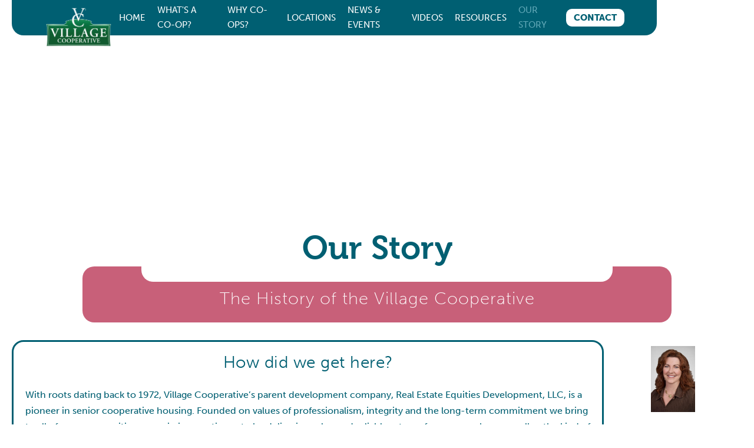

--- FILE ---
content_type: text/html; charset=utf-8
request_url: https://www.villagecooperative.com/our-story
body_size: 6849
content:
<!DOCTYPE html><!-- This site was created in Webflow. https://webflow.com --><!-- Last Published: Wed Jan 21 2026 14:09:01 GMT+0000 (Coordinated Universal Time) --><html data-wf-domain="www.villagecooperative.com" data-wf-page="629aae7ff3d28f72bdb5654e" data-wf-site="61d48633125f4d2daff3fca1" lang="en"><head><meta charset="utf-8"/><title>Our Story | Village Cooperative</title><meta content="Our Story | Village Cooperative" property="og:title"/><meta content="Our Story | Village Cooperative" property="twitter:title"/><meta content="width=device-width, initial-scale=1" name="viewport"/><meta content="Webflow" name="generator"/><link href="https://cdn.prod.website-files.com/61d48633125f4d2daff3fca1/css/vc-2022.webflow.shared.d1ef4efb8.css" rel="stylesheet" type="text/css" integrity="sha384-0e9O+4RFRHiIfWvhZ9xqD5uiFPlP2Wh+tom6RitdSxzaeHVTajDLUkAIfknPA+ez" crossorigin="anonymous"/><link href="https://fonts.googleapis.com" rel="preconnect"/><link href="https://fonts.gstatic.com" rel="preconnect" crossorigin="anonymous"/><script src="https://ajax.googleapis.com/ajax/libs/webfont/1.6.26/webfont.js" type="text/javascript"></script><script type="text/javascript">WebFont.load({  google: {    families: ["Open Sans:300,300italic,400,400italic,600,600italic,700,700italic,800,800italic"]  }});</script><script src="https://use.typekit.net/ken8vnl.js" type="text/javascript"></script><script type="text/javascript">try{Typekit.load();}catch(e){}</script><script type="text/javascript">!function(o,c){var n=c.documentElement,t=" w-mod-";n.className+=t+"js",("ontouchstart"in o||o.DocumentTouch&&c instanceof DocumentTouch)&&(n.className+=t+"touch")}(window,document);</script><link href="https://cdn.prod.website-files.com/61d48633125f4d2daff3fca1/628e420c5b765a000599ad6a_VCfavicon.png" rel="shortcut icon" type="image/x-icon"/><link href="https://cdn.prod.website-files.com/61d48633125f4d2daff3fca1/628e421c90f9b28d2f368ee7_VCicon.png" rel="apple-touch-icon"/><script async="" src="https://www.googletagmanager.com/gtag/js?id=UA-3476997-1"></script><script type="text/javascript">window.dataLayer = window.dataLayer || [];function gtag(){dataLayer.push(arguments);}gtag('js', new Date());gtag('config', 'UA-3476997-1', {'anonymize_ip': false});</script><script src="https://www.google.com/recaptcha/api.js" type="text/javascript"></script><style>
.slider{
pointer-events: none;
}
</style>

<script>!function(s,a,e,v,n,t,z){if(s.saq)return;n=s.saq=function(){n.callMethod?n.callMethod.apply(n,arguments):n.queue.push(arguments)};if(!s._saq)s._saq=n;n.push=n;n.loaded=!0;n.version='1.0';n.queue=[];t=a.createElement(e);t.async=!0;t.src=v;z=a.getElementsByTagName(e)[0];z.parentNode.insertBefore(t,z)}(window,document,'script','https://tags.srv.stackadapt.com/events.js');saq('ts', 'XDbR9bgzYgamKCe5q8YQuw');</script>
<script>(function(w,d,s,l,i){w[l]=w[l]||[];w[l].push({'gtm.start':
new Date().getTime(),event:'gtm.js'});var f=d.getElementsByTagName(s)[0],
j=d.createElement(s),dl=l!='dataLayer'?'&l='+l:'';j.async=true;j.src=
'https://www.googletagmanager.com/gtm.js?id='+i+dl;f.parentNode.insertBefore(j,f);
})(window,document,'script','dataLayer','GTM-5NK8ZX3');</script></head><body><div class="contact-pop-up"><div class="container contact"><div class="contact-pop-up-wrapper"><div class="w-layout-grid grid-7"><div id="w-node-_58a71c2e-e3c2-1daa-9769-aaaf808dc8e1-9ca4667a" class="contact-pop-up-image"><img src="https://cdn.prod.website-files.com/61d48633125f4d2daff3fca1/626fdf71332be0287fedba3c_iStock_000023382704_FunCouples_Bowling-resized.avif" loading="lazy" width="558" sizes="(max-width: 767px) 100vw, 557.9861450195312px" alt="" srcset="https://cdn.prod.website-files.com/61d48633125f4d2daff3fca1/626fdf71332be0287fedba3c_iStock_000023382704_FunCouples_Bowling-resized-p-500.avif 500w, https://cdn.prod.website-files.com/61d48633125f4d2daff3fca1/626fdf71332be0287fedba3c_iStock_000023382704_FunCouples_Bowling-resized.avif 1024w" class="contact-pop-up-image"/></div><div class="contact-pop-up-info"><div scroll="enable" data-w-id="3dd7c516-7721-e900-f2c8-cca99ca46680" class="close-button og"><div class="text-block-4">CLOSE</div></div><div scroll="enable" data-w-id="1a600588-1561-5dab-ebd6-0f23f82ed471" class="close-button x"><div class="text-block-4">x</div></div><h1 class="h1 xl">Contact Us!</h1><div class="contact-form w-form"><form id="wf-form-CONTACT" name="wf-form-CONTACT" data-name="CONTACT" method="get" class="form-grid" data-wf-page-id="629aae7ff3d28f72bdb5654e" data-wf-element-id="3dd7c516-7721-e900-f2c8-cca99ca46686"><div id="w-node-_3dd7c516-7721-e900-f2c8-cca99ca46687-9ca4667a" class="form-insert-block"><label for="First-Name">FIRST NAME:</label><input class="w-input" maxlength="256" name="First-Name" data-name="First Name" placeholder="" type="text" id="First-Name" required=""/></div><div id="w-node-_3dd7c516-7721-e900-f2c8-cca99ca4668b-9ca4667a" class="form-insert-block"><label for="Last-Name">LAST NAME:</label><input class="w-input" maxlength="256" name="Last-Name" data-name="Last Name" placeholder="" type="text" id="Last-Name" required=""/></div><div id="w-node-_3dd7c516-7721-e900-f2c8-cca99ca4668f-9ca4667a" class="form-insert-block"><label for="Email">EMAIL ADDRESS:</label><input class="w-input" maxlength="256" name="Email" data-name="Email" placeholder="" type="email" id="Email" required=""/></div><div id="w-node-_3dd7c516-7721-e900-f2c8-cca99ca46693-9ca4667a" class="form-insert-block"><label for="Phone">PHONE NUMBER:</label><input class="w-input" maxlength="256" name="Phone" data-name="Phone" placeholder="" type="tel" id="Phone" required=""/></div><div id="w-node-_6a69d96f-58e6-db84-f7e8-02a86bda30b7-9ca4667a" class="form-insert-block"><label for="Address-1">STREET ADDRESS:</label><input class="w-input" maxlength="256" name="Address-1" data-name="Address 1" placeholder="" type="text" id="Address-1" required=""/></div><div id="w-node-_8b32cf2c-47df-e202-d1d1-c3044eb405f5-9ca4667a" class="form-insert-block"><label for="Address-2">CITY, STATE ZIP CODE:</label><input class="w-input" maxlength="256" name="Address-2" data-name="Address 2" placeholder="" type="text" id="Address-2" required=""/></div><div class="form-insert-block dropdown"><label for="Address-4">PRIMARY LOCATION OF INTEREST:</label><select name="Location 1" required="" class="dropdown_wrapper"><option value="">Choose a Cooperative</option><div class="w-dyn-list"><div role="list" class="w-dyn-items"><div role="listitem" class="w-dyn-item"><option value="Albert Lea">Albert Lea</option></div><div role="listitem" class="w-dyn-item"><option value="Alexandria">Alexandria</option></div><div role="listitem" class="w-dyn-item"><option value="Allen">Allen</option></div><div role="listitem" class="w-dyn-item"><option value="Ames">Ames</option></div><div role="listitem" class="w-dyn-item"><option value="Arvada">Arvada</option></div><div role="listitem" class="w-dyn-item"><option value="Asbury">Asbury</option></div><div role="listitem" class="w-dyn-item"><option value="Austin">Austin</option></div><div role="listitem" class="w-dyn-item"><option value="Billings">Billings</option></div><div role="listitem" class="w-dyn-item"><option value="Bismarck">Bismarck</option></div><div role="listitem" class="w-dyn-item"><option value="Briargate">Briargate</option></div><div role="listitem" class="w-dyn-item"><option value="Broomfield">Broomfield</option></div><div role="listitem" class="w-dyn-item"><option value="Burlington">Burlington</option></div><div role="listitem" class="w-dyn-item"><option value="Cedar Falls">Cedar Falls</option></div><div role="listitem" class="w-dyn-item"><option value="Cedar Rapids">Cedar Rapids</option></div><div role="listitem" class="w-dyn-item"><option value="Centennial">Centennial</option></div><div role="listitem" class="w-dyn-item"><option value="Century Hills">Century Hills</option></div><div role="listitem" class="w-dyn-item"><option value="Chatfield">Chatfield</option></div><div role="listitem" class="w-dyn-item"><option value="Cheyenne">Cheyenne</option></div><div role="listitem" class="w-dyn-item"><option value="Clinton">Clinton</option></div><div role="listitem" class="w-dyn-item"><option value="Crow Creek">Crow Creek</option></div><div role="listitem" class="w-dyn-item"><option value="Erie">Erie</option></div><div role="listitem" class="w-dyn-item"><option value="Fargo">Fargo</option></div><div role="listitem" class="w-dyn-item"><option value="Fergus Falls">Fergus Falls</option></div><div role="listitem" class="w-dyn-item"><option value="Fort Collins">Fort Collins</option></div><div role="listitem" class="w-dyn-item"><option value="Grand Junction">Grand Junction</option></div><div role="listitem" class="w-dyn-item"><option value="Greeley">Greeley</option></div><div role="listitem" class="w-dyn-item"><option value="Lakewood">Lakewood</option></div><div role="listitem" class="w-dyn-item"><option value="Lawrence">Lawrence</option></div><div role="listitem" class="w-dyn-item"><option value="Leawood">Leawood</option></div><div role="listitem" class="w-dyn-item"><option value="Lee&#x27;s Summit">Lee&#x27;s Summit</option></div><div role="listitem" class="w-dyn-item"><option value="Lenexa">Lenexa</option></div><div role="listitem" class="w-dyn-item"><option value="Longmont">Longmont</option></div><div role="listitem" class="w-dyn-item"><option value="Loveland">Loveland</option></div><div role="listitem" class="w-dyn-item"><option value="Marshalltown">Marshalltown</option></div><div role="listitem" class="w-dyn-item"><option value="Mason City">Mason City</option></div><div role="listitem" class="w-dyn-item"><option value="Olathe">Olathe</option></div><div role="listitem" class="w-dyn-item"><option value="Overland Park">Overland Park</option></div><div role="listitem" class="w-dyn-item"><option value="Puyallup">Puyallup</option></div><div role="listitem" class="w-dyn-item"><option value="Red Wing">Red Wing</option></div><div role="listitem" class="w-dyn-item"><option value="Shawnee">Shawnee</option></div><div role="listitem" class="w-dyn-item"><option value="Sioux City">Sioux City</option></div><div role="listitem" class="w-dyn-item"><option value="Sioux Falls">Sioux Falls</option></div><div role="listitem" class="w-dyn-item"><option value="South Sound">South Sound</option></div><div role="listitem" class="w-dyn-item"><option value="The Northland">The Northland</option></div><div role="listitem" class="w-dyn-item"><option value="Ute Valley">Ute Valley</option></div><div role="listitem" class="w-dyn-item"><option value="Verona Hills">Verona Hills</option></div><div role="listitem" class="w-dyn-item"><option value="Wausau">Wausau</option></div><div role="listitem" class="w-dyn-item"><option value="West Des Moines">West Des Moines</option></div><div role="listitem" class="w-dyn-item"><option value="Westfield">Westfield</option></div></div></div></select></div><div class="form-insert-block dropdown"><label for="Address-4">SECONDARY LOCATION OF INTEREST:</label><select name="Location 2" class="dropdown_wrapper"><option value="">Choose a Cooperative</option><div class="w-dyn-list"><div role="list" class="w-dyn-items"><div role="listitem" class="w-dyn-item"><option value="Albert Lea">Albert Lea</option></div><div role="listitem" class="w-dyn-item"><option value="Alexandria">Alexandria</option></div><div role="listitem" class="w-dyn-item"><option value="Allen">Allen</option></div><div role="listitem" class="w-dyn-item"><option value="Ames">Ames</option></div><div role="listitem" class="w-dyn-item"><option value="Arvada">Arvada</option></div><div role="listitem" class="w-dyn-item"><option value="Asbury">Asbury</option></div><div role="listitem" class="w-dyn-item"><option value="Austin">Austin</option></div><div role="listitem" class="w-dyn-item"><option value="Billings">Billings</option></div><div role="listitem" class="w-dyn-item"><option value="Bismarck">Bismarck</option></div><div role="listitem" class="w-dyn-item"><option value="Briargate">Briargate</option></div><div role="listitem" class="w-dyn-item"><option value="Broomfield">Broomfield</option></div><div role="listitem" class="w-dyn-item"><option value="Burlington">Burlington</option></div><div role="listitem" class="w-dyn-item"><option value="Cedar Falls">Cedar Falls</option></div><div role="listitem" class="w-dyn-item"><option value="Cedar Rapids">Cedar Rapids</option></div><div role="listitem" class="w-dyn-item"><option value="Centennial">Centennial</option></div><div role="listitem" class="w-dyn-item"><option value="Century Hills">Century Hills</option></div><div role="listitem" class="w-dyn-item"><option value="Chatfield">Chatfield</option></div><div role="listitem" class="w-dyn-item"><option value="Cheyenne">Cheyenne</option></div><div role="listitem" class="w-dyn-item"><option value="Clinton">Clinton</option></div><div role="listitem" class="w-dyn-item"><option value="Crow Creek">Crow Creek</option></div><div role="listitem" class="w-dyn-item"><option value="Erie">Erie</option></div><div role="listitem" class="w-dyn-item"><option value="Fargo">Fargo</option></div><div role="listitem" class="w-dyn-item"><option value="Fergus Falls">Fergus Falls</option></div><div role="listitem" class="w-dyn-item"><option value="Fort Collins">Fort Collins</option></div><div role="listitem" class="w-dyn-item"><option value="Grand Junction">Grand Junction</option></div><div role="listitem" class="w-dyn-item"><option value="Greeley">Greeley</option></div><div role="listitem" class="w-dyn-item"><option value="Lakewood">Lakewood</option></div><div role="listitem" class="w-dyn-item"><option value="Lawrence">Lawrence</option></div><div role="listitem" class="w-dyn-item"><option value="Leawood">Leawood</option></div><div role="listitem" class="w-dyn-item"><option value="Lee&#x27;s Summit">Lee&#x27;s Summit</option></div><div role="listitem" class="w-dyn-item"><option value="Lenexa">Lenexa</option></div><div role="listitem" class="w-dyn-item"><option value="Longmont">Longmont</option></div><div role="listitem" class="w-dyn-item"><option value="Loveland">Loveland</option></div><div role="listitem" class="w-dyn-item"><option value="Marshalltown">Marshalltown</option></div><div role="listitem" class="w-dyn-item"><option value="Mason City">Mason City</option></div><div role="listitem" class="w-dyn-item"><option value="Olathe">Olathe</option></div><div role="listitem" class="w-dyn-item"><option value="Overland Park">Overland Park</option></div><div role="listitem" class="w-dyn-item"><option value="Puyallup">Puyallup</option></div><div role="listitem" class="w-dyn-item"><option value="Red Wing">Red Wing</option></div><div role="listitem" class="w-dyn-item"><option value="Shawnee">Shawnee</option></div><div role="listitem" class="w-dyn-item"><option value="Sioux City">Sioux City</option></div><div role="listitem" class="w-dyn-item"><option value="Sioux Falls">Sioux Falls</option></div><div role="listitem" class="w-dyn-item"><option value="South Sound">South Sound</option></div><div role="listitem" class="w-dyn-item"><option value="The Northland">The Northland</option></div><div role="listitem" class="w-dyn-item"><option value="Ute Valley">Ute Valley</option></div><div role="listitem" class="w-dyn-item"><option value="Verona Hills">Verona Hills</option></div><div role="listitem" class="w-dyn-item"><option value="Wausau">Wausau</option></div><div role="listitem" class="w-dyn-item"><option value="West Des Moines">West Des Moines</option></div><div role="listitem" class="w-dyn-item"><option value="Westfield">Westfield</option></div></div></div></select></div><div id="w-node-_3dd7c516-7721-e900-f2c8-cca99ca4669f-9ca4667a" class="form-insert-block"><label for="Reference">HOW DID YOU HEAR ABOUT THE VC?</label><textarea id="Reference" name="Reference" maxlength="5000" data-name="Reference" placeholder="Example Text" class="w-input"></textarea></div><div id="w-node-_3dd7c516-7721-e900-f2c8-cca99ca466a3-9ca4667a" class="form-insert-block"><label for="Questions">WHAT QUESTIONS MIGHT YOU HAVE?</label><textarea id="Questions" name="Questions" maxlength="5000" data-name="Questions" placeholder="Example Text" class="w-input"></textarea></div><div id="w-node-e6fe5f17-64ec-fba6-dd27-7c27e7e1c012-9ca4667a" data-sitekey="6Lcp7yArAAAAAIkroj5IYX0M5EC82zjquisFfUjN" class="w-form-formrecaptcha recaptcha g-recaptcha g-recaptcha-error g-recaptcha-disabled"></div><input type="submit" data-wait="Please wait..." id="w-node-_3dd7c516-7721-e900-f2c8-cca99ca466a7-9ca4667a" class="contact-sidebar-button w-button" value="Submit"/></form><div class="contact-success-message w-form-done"><div>Thank you! Your submission has been received!</div></div><div class="w-form-fail"><div>Oops! Something went wrong while submitting the form.</div></div></div></div></div></div></div></div><div class="bg"><img src="https://cdn.prod.website-files.com/61d48633125f4d2daff3fca1/61d48656e02914e99195e70b_Triangle_Pattern-01.avif" loading="lazy" alt="" class="bg-pattern"/><img src="https://cdn.prod.website-files.com/61d48633125f4d2daff3fca1/61d48656e02914790295e712_Triangle_Pattern-02.avif" loading="lazy" alt="" class="bg-pattern rt"/></div><nav class="nav"><div data-animation="default" data-collapse="medium" data-duration="0" data-easing="ease" data-easing2="ease" role="banner" class="navbar w-nav"><div class="container nav-contain"><a href="/" class="brand w-nav-brand"><img src="https://cdn.prod.website-files.com/61d48633125f4d2daff3fca1/61d4867eb173f30e4afe3a4d_VC_logo-02.avif" loading="lazy" sizes="(max-width: 479px) 96vw, 230.36459350585938px" srcset="https://cdn.prod.website-files.com/61d48633125f4d2daff3fca1/61d4867eb173f30e4afe3a4d_VC_logo-02-p-500.avif 500w, https://cdn.prod.website-files.com/61d48633125f4d2daff3fca1/61d4867eb173f30e4afe3a4d_VC_logo-02.avif 1584w" alt="" class="logo"/></a><div class="nav-menu _2"><a href="/" class="nav-link w-nav-link">Home</a><a href="/what-is-a-coop" class="nav-link w-nav-link">What&#x27;s A Co-Op?</a><a href="/why-coops" class="nav-link w-nav-link">Why Co-Ops?</a><a href="/locationindex" class="nav-link w-nav-link">Locations</a><a href="/news-and-events" class="nav-link w-nav-link">News &amp; Events</a><a href="/videos" class="nav-link w-nav-link">Videos</a><a href="/resources" class="nav-link w-nav-link">Resources</a><a href="/our-story" aria-current="page" class="nav-link w-nav-link w--current">Our Story</a><a href="#" scroll="disable" data-w-id="52410a0f-8017-93a6-4846-ff47eaf3bec9" class="nav-link contact open-modal w-nav-link">CONTACT</a></div><div data-w-id="d43f4c24-630d-4c19-e78e-9e7f8b8d2e69" class="nav-menu-button w-nav-button"><div data-is-ix2-target="1" class="lottie-animation" data-w-id="d5480c16-4aeb-78fc-28a7-80e99cfa8c98" data-animation-type="lottie" data-src="https://cdn.prod.website-files.com/61d48633125f4d2daff3fca1/623cbcf7243fe26c2ee93d74_lottieflow-menu-nav-09-ffffff-easey.json" data-loop="0" data-direction="1" data-autoplay="0" data-renderer="svg" data-default-duration="2.5" data-duration="2.5"></div></div></div></div></nav><a href="#" class="hero-image-section story w-inline-block"></a><div class="section _50-padding-top"><div class="container new-container bottom-container"><div class="hero-title-wrapper new-title-wrap"><h1 class="h1">Our Story<br/></h1></div><div class="hero-subtitle-wrapper"><h2 class="h2 subheader">The History of the Village Cooperative<br/></h2></div></div><div class="new-containers"><div class="_2-col ourstory"><div id="w-node-a5463f30-9a42-5370-fb6b-c8675b5e2100-bdb5654e" class="story-text"><div class="story-body"><h2 class="h2 l our-story">How did we get here?</h2><div class="our-story-body w-richtext"><p>With roots dating back to 1972, Village Cooperative’s parent development company, Real Estate Equities Development, LLC, is a pioneer in senior cooperative housing. Founded on values of professionalism, integrity and the long-term commitment we bring to all of our communities, our mission continues to be delivering value and reliable returns for our members as well as the kind of carefree lifestyle that active adults desire.</p><p>We have developed over 40 projects that comprise more than 2,500 homes with a total value of over $700,000,000 in urban and suburban communities across the country. Committed to the lifestyle and financial benefits that only a cooperative can offer mature adults, we are proud to have thousands of members who call Village Cooperative their home. To them, it feels like home, because it is. They will tell you it’s actually better than their old house because each community creates social opportunities they didn’t have before. To us, nothing is more satisfying than helping our members realize what they have worked their entire lives for—a quality of life they want and deserve with fantastic amenities they can afford with that sense of pride that comes from ownership.</p><p>Today, this simple way of living is within reach more than ever. That’s because of our unwavering commitment to make the Village Cooperative the place you can call home by bringing these fantastic communities to well established neighborhoods at an affordable price. We have created more than a better lifestyle, we have created a sound investment that active adults and their families appreciate. See what makes us different and contact your local Village Cooperative Membership Representative today!</p></div></div></div><div id="w-node-_560d0175-ca17-e82e-410c-72ea11914a9a-bdb5654e" class="story-ree-team"><img src="https://cdn.prod.website-files.com/61d48633125f4d2daff3fca1/61dc489c7d37d965af446cf0_Craig.avif" loading="lazy" width="75" id="w-node-b6e5e565-9f6f-ed69-f08d-96e3e1515da5-bdb5654e" alt="" class="story-ree-team-img"/><img src="https://cdn.prod.website-files.com/61d48633125f4d2daff3fca1/61dc489c7d37d94626446cf6_ANDREW.avif" loading="lazy" width="75" alt="" class="story-ree-team-img"/><img src="https://cdn.prod.website-files.com/61d48633125f4d2daff3fca1/61dc489c7d37d99abd446d16_Shane.avif" loading="lazy" width="75" alt="" class="story-ree-team-img"/><img src="https://cdn.prod.website-files.com/61d48633125f4d2daff3fca1/61dc489c7d37d9c06b446d1e_SVS.avif" loading="lazy" width="75" alt="" class="story-ree-team-img"/><img src="https://cdn.prod.website-files.com/61d48633125f4d2daff3fca1/61dc489c7d37d9aa62446cfc_Mark.avif" loading="lazy" width="75" alt="" class="story-ree-team-img"/><img src="https://cdn.prod.website-files.com/61d48633125f4d2daff3fca1/61dc489c7d37d941b5446cf8_Jahnke.avif" loading="lazy" width="75" alt="" class="story-ree-team-img"/><img src="https://cdn.prod.website-files.com/61d48633125f4d2daff3fca1/61dc489c7d37d9f3f3446d1a_Wendy.avif" loading="lazy" width="75" alt="" class="story-ree-team-img"/><img src="https://cdn.prod.website-files.com/61d48633125f4d2daff3fca1/67cb726696b656df62be3360_Diana%20Wolters_ALT_Final%20GL_web_flip.jpg" loading="lazy" width="75" height="112" alt="" srcset="https://cdn.prod.website-files.com/61d48633125f4d2daff3fca1/67cb726696b656df62be3360_Diana%20Wolters_ALT_Final%20GL_web_flip-p-500.jpg 500w, https://cdn.prod.website-files.com/61d48633125f4d2daff3fca1/67cb726696b656df62be3360_Diana%20Wolters_ALT_Final%20GL_web_flip.jpg 604w" sizes="75px" class="story-ree-team-img"/><img src="https://cdn.prod.website-files.com/61d48633125f4d2daff3fca1/61dc489c7d37d94254446d02_Deb.avif" loading="lazy" width="75" alt="" class="story-ree-team-img"/><img src="https://cdn.prod.website-files.com/61d48633125f4d2daff3fca1/61dc489c7d37d93e49446cfa_Joe.avif" loading="lazy" width="75" alt="" class="story-ree-team-img"/><img src="https://cdn.prod.website-files.com/61d48633125f4d2daff3fca1/6705dfc84c312d787f86b030_Hunter%20Johnson_Development%20Manager_Edited_REV2.avif" loading="lazy" width="75" height="113" alt="" class="story-ree-team-img"/></div></div></div></div><div class="ourstory-button"><a href="https://www.reedevelopment.com/leadership" target="_blank" class="button our-story w-button">Click Here to Meet Our Team</a><a href="/resources" class="button our-story w-button">See Our Frequently Asked Questions</a></div><div class="nextpage-button"><a href="https://www.reedevelopment.com/" target="_blank" class="button our-story w-button">Click Here to Learn More About Real Estate Equities Development, LLC</a></div><div class="footer"><div class="container-2 footer"><div class="footer-logo"><a href="/" class="footer-logo-linkblock w-inline-block"><img src="https://cdn.prod.website-files.com/61d48633125f4d2daff3fca1/627d6a7c78aa70649b9080ee_Transparent%20Logo_GreenVC-05.avif" loading="lazy" width="127" alt=""/></a></div><div class="footer-text"><div class="text-block">© 2026 Village Cooperative / <a href="https://www.reedevelopment.com/" target="_blank" class="link_small"><span class="text-span">REE Development, LLC</span></a></div></div></div></div><script src="https://d3e54v103j8qbb.cloudfront.net/js/jquery-3.5.1.min.dc5e7f18c8.js?site=61d48633125f4d2daff3fca1" type="text/javascript" integrity="sha256-9/aliU8dGd2tb6OSsuzixeV4y/faTqgFtohetphbbj0=" crossorigin="anonymous"></script><script src="https://cdn.prod.website-files.com/61d48633125f4d2daff3fca1/js/webflow.schunk.e0c428ff9737f919.js" type="text/javascript" integrity="sha384-ar82P9eriV3WGOD8Lkag3kPxxkFE9GSaSPalaC0MRlR/5aACGoFQNfyqt0dNuYvt" crossorigin="anonymous"></script><script src="https://cdn.prod.website-files.com/61d48633125f4d2daff3fca1/js/webflow.schunk.21512a5b780224bc.js" type="text/javascript" integrity="sha384-HsK13cdWmozTySHWWREidJX/kUFmIbRBoyFLuJRmK4XCkdvI45hB2kHON+KBGbwe" crossorigin="anonymous"></script><script src="https://cdn.prod.website-files.com/61d48633125f4d2daff3fca1/js/webflow.f64a7e5e.8396eaff204dc66a.js" type="text/javascript" integrity="sha384-XXX/gidiNcwDcFp7lofwNEr0291gHirjy/MQcg3Juv8+dpbAPUNRlmWpMg75Pp6N" crossorigin="anonymous"></script><!-- Disable Scroll Script -->
<script>
var Webflow = Webflow || [];
Webflow.push(function () {
    var $body = $(document.body);
    var scrollPosition = 0;

    $('[scroll="disable"]').on('click', function () {
        var oldWidth = $body.innerWidth();
        scrollPosition = window.pageYOffset;
        $body.css('overflow', 'hidden');
        $body.css('position', 'fixed');
        $body.css('top', `-${scrollPosition}px`);
        $body.width(oldWidth);
    });
    $('[scroll="enable"]').on('click', function () {
        if ($body.css('overflow') != 'hidden') { scrollPosition = window.pageYOffset; }
        $body.css('overflow', '');
        $body.css('position', '');
        $body.css('top', '');
        $body.width('');
        $(window).scrollTop(scrollPosition);
    });
});
</script>
<noscript><iframe src="https://www.googletagmanager.com/ns.html?id=GTM-5NK8ZX3"
height="0" width="0" style="display:none;visibility:hidden"></iframe></noscript></body></html>

--- FILE ---
content_type: text/html; charset=utf-8
request_url: https://www.google.com/recaptcha/api2/anchor?ar=1&k=6Lcp7yArAAAAAIkroj5IYX0M5EC82zjquisFfUjN&co=aHR0cHM6Ly93d3cudmlsbGFnZWNvb3BlcmF0aXZlLmNvbTo0NDM.&hl=en&v=N67nZn4AqZkNcbeMu4prBgzg&size=normal&anchor-ms=20000&execute-ms=30000&cb=l1xo2ts4w7p0
body_size: 49674
content:
<!DOCTYPE HTML><html dir="ltr" lang="en"><head><meta http-equiv="Content-Type" content="text/html; charset=UTF-8">
<meta http-equiv="X-UA-Compatible" content="IE=edge">
<title>reCAPTCHA</title>
<style type="text/css">
/* cyrillic-ext */
@font-face {
  font-family: 'Roboto';
  font-style: normal;
  font-weight: 400;
  font-stretch: 100%;
  src: url(//fonts.gstatic.com/s/roboto/v48/KFO7CnqEu92Fr1ME7kSn66aGLdTylUAMa3GUBHMdazTgWw.woff2) format('woff2');
  unicode-range: U+0460-052F, U+1C80-1C8A, U+20B4, U+2DE0-2DFF, U+A640-A69F, U+FE2E-FE2F;
}
/* cyrillic */
@font-face {
  font-family: 'Roboto';
  font-style: normal;
  font-weight: 400;
  font-stretch: 100%;
  src: url(//fonts.gstatic.com/s/roboto/v48/KFO7CnqEu92Fr1ME7kSn66aGLdTylUAMa3iUBHMdazTgWw.woff2) format('woff2');
  unicode-range: U+0301, U+0400-045F, U+0490-0491, U+04B0-04B1, U+2116;
}
/* greek-ext */
@font-face {
  font-family: 'Roboto';
  font-style: normal;
  font-weight: 400;
  font-stretch: 100%;
  src: url(//fonts.gstatic.com/s/roboto/v48/KFO7CnqEu92Fr1ME7kSn66aGLdTylUAMa3CUBHMdazTgWw.woff2) format('woff2');
  unicode-range: U+1F00-1FFF;
}
/* greek */
@font-face {
  font-family: 'Roboto';
  font-style: normal;
  font-weight: 400;
  font-stretch: 100%;
  src: url(//fonts.gstatic.com/s/roboto/v48/KFO7CnqEu92Fr1ME7kSn66aGLdTylUAMa3-UBHMdazTgWw.woff2) format('woff2');
  unicode-range: U+0370-0377, U+037A-037F, U+0384-038A, U+038C, U+038E-03A1, U+03A3-03FF;
}
/* math */
@font-face {
  font-family: 'Roboto';
  font-style: normal;
  font-weight: 400;
  font-stretch: 100%;
  src: url(//fonts.gstatic.com/s/roboto/v48/KFO7CnqEu92Fr1ME7kSn66aGLdTylUAMawCUBHMdazTgWw.woff2) format('woff2');
  unicode-range: U+0302-0303, U+0305, U+0307-0308, U+0310, U+0312, U+0315, U+031A, U+0326-0327, U+032C, U+032F-0330, U+0332-0333, U+0338, U+033A, U+0346, U+034D, U+0391-03A1, U+03A3-03A9, U+03B1-03C9, U+03D1, U+03D5-03D6, U+03F0-03F1, U+03F4-03F5, U+2016-2017, U+2034-2038, U+203C, U+2040, U+2043, U+2047, U+2050, U+2057, U+205F, U+2070-2071, U+2074-208E, U+2090-209C, U+20D0-20DC, U+20E1, U+20E5-20EF, U+2100-2112, U+2114-2115, U+2117-2121, U+2123-214F, U+2190, U+2192, U+2194-21AE, U+21B0-21E5, U+21F1-21F2, U+21F4-2211, U+2213-2214, U+2216-22FF, U+2308-230B, U+2310, U+2319, U+231C-2321, U+2336-237A, U+237C, U+2395, U+239B-23B7, U+23D0, U+23DC-23E1, U+2474-2475, U+25AF, U+25B3, U+25B7, U+25BD, U+25C1, U+25CA, U+25CC, U+25FB, U+266D-266F, U+27C0-27FF, U+2900-2AFF, U+2B0E-2B11, U+2B30-2B4C, U+2BFE, U+3030, U+FF5B, U+FF5D, U+1D400-1D7FF, U+1EE00-1EEFF;
}
/* symbols */
@font-face {
  font-family: 'Roboto';
  font-style: normal;
  font-weight: 400;
  font-stretch: 100%;
  src: url(//fonts.gstatic.com/s/roboto/v48/KFO7CnqEu92Fr1ME7kSn66aGLdTylUAMaxKUBHMdazTgWw.woff2) format('woff2');
  unicode-range: U+0001-000C, U+000E-001F, U+007F-009F, U+20DD-20E0, U+20E2-20E4, U+2150-218F, U+2190, U+2192, U+2194-2199, U+21AF, U+21E6-21F0, U+21F3, U+2218-2219, U+2299, U+22C4-22C6, U+2300-243F, U+2440-244A, U+2460-24FF, U+25A0-27BF, U+2800-28FF, U+2921-2922, U+2981, U+29BF, U+29EB, U+2B00-2BFF, U+4DC0-4DFF, U+FFF9-FFFB, U+10140-1018E, U+10190-1019C, U+101A0, U+101D0-101FD, U+102E0-102FB, U+10E60-10E7E, U+1D2C0-1D2D3, U+1D2E0-1D37F, U+1F000-1F0FF, U+1F100-1F1AD, U+1F1E6-1F1FF, U+1F30D-1F30F, U+1F315, U+1F31C, U+1F31E, U+1F320-1F32C, U+1F336, U+1F378, U+1F37D, U+1F382, U+1F393-1F39F, U+1F3A7-1F3A8, U+1F3AC-1F3AF, U+1F3C2, U+1F3C4-1F3C6, U+1F3CA-1F3CE, U+1F3D4-1F3E0, U+1F3ED, U+1F3F1-1F3F3, U+1F3F5-1F3F7, U+1F408, U+1F415, U+1F41F, U+1F426, U+1F43F, U+1F441-1F442, U+1F444, U+1F446-1F449, U+1F44C-1F44E, U+1F453, U+1F46A, U+1F47D, U+1F4A3, U+1F4B0, U+1F4B3, U+1F4B9, U+1F4BB, U+1F4BF, U+1F4C8-1F4CB, U+1F4D6, U+1F4DA, U+1F4DF, U+1F4E3-1F4E6, U+1F4EA-1F4ED, U+1F4F7, U+1F4F9-1F4FB, U+1F4FD-1F4FE, U+1F503, U+1F507-1F50B, U+1F50D, U+1F512-1F513, U+1F53E-1F54A, U+1F54F-1F5FA, U+1F610, U+1F650-1F67F, U+1F687, U+1F68D, U+1F691, U+1F694, U+1F698, U+1F6AD, U+1F6B2, U+1F6B9-1F6BA, U+1F6BC, U+1F6C6-1F6CF, U+1F6D3-1F6D7, U+1F6E0-1F6EA, U+1F6F0-1F6F3, U+1F6F7-1F6FC, U+1F700-1F7FF, U+1F800-1F80B, U+1F810-1F847, U+1F850-1F859, U+1F860-1F887, U+1F890-1F8AD, U+1F8B0-1F8BB, U+1F8C0-1F8C1, U+1F900-1F90B, U+1F93B, U+1F946, U+1F984, U+1F996, U+1F9E9, U+1FA00-1FA6F, U+1FA70-1FA7C, U+1FA80-1FA89, U+1FA8F-1FAC6, U+1FACE-1FADC, U+1FADF-1FAE9, U+1FAF0-1FAF8, U+1FB00-1FBFF;
}
/* vietnamese */
@font-face {
  font-family: 'Roboto';
  font-style: normal;
  font-weight: 400;
  font-stretch: 100%;
  src: url(//fonts.gstatic.com/s/roboto/v48/KFO7CnqEu92Fr1ME7kSn66aGLdTylUAMa3OUBHMdazTgWw.woff2) format('woff2');
  unicode-range: U+0102-0103, U+0110-0111, U+0128-0129, U+0168-0169, U+01A0-01A1, U+01AF-01B0, U+0300-0301, U+0303-0304, U+0308-0309, U+0323, U+0329, U+1EA0-1EF9, U+20AB;
}
/* latin-ext */
@font-face {
  font-family: 'Roboto';
  font-style: normal;
  font-weight: 400;
  font-stretch: 100%;
  src: url(//fonts.gstatic.com/s/roboto/v48/KFO7CnqEu92Fr1ME7kSn66aGLdTylUAMa3KUBHMdazTgWw.woff2) format('woff2');
  unicode-range: U+0100-02BA, U+02BD-02C5, U+02C7-02CC, U+02CE-02D7, U+02DD-02FF, U+0304, U+0308, U+0329, U+1D00-1DBF, U+1E00-1E9F, U+1EF2-1EFF, U+2020, U+20A0-20AB, U+20AD-20C0, U+2113, U+2C60-2C7F, U+A720-A7FF;
}
/* latin */
@font-face {
  font-family: 'Roboto';
  font-style: normal;
  font-weight: 400;
  font-stretch: 100%;
  src: url(//fonts.gstatic.com/s/roboto/v48/KFO7CnqEu92Fr1ME7kSn66aGLdTylUAMa3yUBHMdazQ.woff2) format('woff2');
  unicode-range: U+0000-00FF, U+0131, U+0152-0153, U+02BB-02BC, U+02C6, U+02DA, U+02DC, U+0304, U+0308, U+0329, U+2000-206F, U+20AC, U+2122, U+2191, U+2193, U+2212, U+2215, U+FEFF, U+FFFD;
}
/* cyrillic-ext */
@font-face {
  font-family: 'Roboto';
  font-style: normal;
  font-weight: 500;
  font-stretch: 100%;
  src: url(//fonts.gstatic.com/s/roboto/v48/KFO7CnqEu92Fr1ME7kSn66aGLdTylUAMa3GUBHMdazTgWw.woff2) format('woff2');
  unicode-range: U+0460-052F, U+1C80-1C8A, U+20B4, U+2DE0-2DFF, U+A640-A69F, U+FE2E-FE2F;
}
/* cyrillic */
@font-face {
  font-family: 'Roboto';
  font-style: normal;
  font-weight: 500;
  font-stretch: 100%;
  src: url(//fonts.gstatic.com/s/roboto/v48/KFO7CnqEu92Fr1ME7kSn66aGLdTylUAMa3iUBHMdazTgWw.woff2) format('woff2');
  unicode-range: U+0301, U+0400-045F, U+0490-0491, U+04B0-04B1, U+2116;
}
/* greek-ext */
@font-face {
  font-family: 'Roboto';
  font-style: normal;
  font-weight: 500;
  font-stretch: 100%;
  src: url(//fonts.gstatic.com/s/roboto/v48/KFO7CnqEu92Fr1ME7kSn66aGLdTylUAMa3CUBHMdazTgWw.woff2) format('woff2');
  unicode-range: U+1F00-1FFF;
}
/* greek */
@font-face {
  font-family: 'Roboto';
  font-style: normal;
  font-weight: 500;
  font-stretch: 100%;
  src: url(//fonts.gstatic.com/s/roboto/v48/KFO7CnqEu92Fr1ME7kSn66aGLdTylUAMa3-UBHMdazTgWw.woff2) format('woff2');
  unicode-range: U+0370-0377, U+037A-037F, U+0384-038A, U+038C, U+038E-03A1, U+03A3-03FF;
}
/* math */
@font-face {
  font-family: 'Roboto';
  font-style: normal;
  font-weight: 500;
  font-stretch: 100%;
  src: url(//fonts.gstatic.com/s/roboto/v48/KFO7CnqEu92Fr1ME7kSn66aGLdTylUAMawCUBHMdazTgWw.woff2) format('woff2');
  unicode-range: U+0302-0303, U+0305, U+0307-0308, U+0310, U+0312, U+0315, U+031A, U+0326-0327, U+032C, U+032F-0330, U+0332-0333, U+0338, U+033A, U+0346, U+034D, U+0391-03A1, U+03A3-03A9, U+03B1-03C9, U+03D1, U+03D5-03D6, U+03F0-03F1, U+03F4-03F5, U+2016-2017, U+2034-2038, U+203C, U+2040, U+2043, U+2047, U+2050, U+2057, U+205F, U+2070-2071, U+2074-208E, U+2090-209C, U+20D0-20DC, U+20E1, U+20E5-20EF, U+2100-2112, U+2114-2115, U+2117-2121, U+2123-214F, U+2190, U+2192, U+2194-21AE, U+21B0-21E5, U+21F1-21F2, U+21F4-2211, U+2213-2214, U+2216-22FF, U+2308-230B, U+2310, U+2319, U+231C-2321, U+2336-237A, U+237C, U+2395, U+239B-23B7, U+23D0, U+23DC-23E1, U+2474-2475, U+25AF, U+25B3, U+25B7, U+25BD, U+25C1, U+25CA, U+25CC, U+25FB, U+266D-266F, U+27C0-27FF, U+2900-2AFF, U+2B0E-2B11, U+2B30-2B4C, U+2BFE, U+3030, U+FF5B, U+FF5D, U+1D400-1D7FF, U+1EE00-1EEFF;
}
/* symbols */
@font-face {
  font-family: 'Roboto';
  font-style: normal;
  font-weight: 500;
  font-stretch: 100%;
  src: url(//fonts.gstatic.com/s/roboto/v48/KFO7CnqEu92Fr1ME7kSn66aGLdTylUAMaxKUBHMdazTgWw.woff2) format('woff2');
  unicode-range: U+0001-000C, U+000E-001F, U+007F-009F, U+20DD-20E0, U+20E2-20E4, U+2150-218F, U+2190, U+2192, U+2194-2199, U+21AF, U+21E6-21F0, U+21F3, U+2218-2219, U+2299, U+22C4-22C6, U+2300-243F, U+2440-244A, U+2460-24FF, U+25A0-27BF, U+2800-28FF, U+2921-2922, U+2981, U+29BF, U+29EB, U+2B00-2BFF, U+4DC0-4DFF, U+FFF9-FFFB, U+10140-1018E, U+10190-1019C, U+101A0, U+101D0-101FD, U+102E0-102FB, U+10E60-10E7E, U+1D2C0-1D2D3, U+1D2E0-1D37F, U+1F000-1F0FF, U+1F100-1F1AD, U+1F1E6-1F1FF, U+1F30D-1F30F, U+1F315, U+1F31C, U+1F31E, U+1F320-1F32C, U+1F336, U+1F378, U+1F37D, U+1F382, U+1F393-1F39F, U+1F3A7-1F3A8, U+1F3AC-1F3AF, U+1F3C2, U+1F3C4-1F3C6, U+1F3CA-1F3CE, U+1F3D4-1F3E0, U+1F3ED, U+1F3F1-1F3F3, U+1F3F5-1F3F7, U+1F408, U+1F415, U+1F41F, U+1F426, U+1F43F, U+1F441-1F442, U+1F444, U+1F446-1F449, U+1F44C-1F44E, U+1F453, U+1F46A, U+1F47D, U+1F4A3, U+1F4B0, U+1F4B3, U+1F4B9, U+1F4BB, U+1F4BF, U+1F4C8-1F4CB, U+1F4D6, U+1F4DA, U+1F4DF, U+1F4E3-1F4E6, U+1F4EA-1F4ED, U+1F4F7, U+1F4F9-1F4FB, U+1F4FD-1F4FE, U+1F503, U+1F507-1F50B, U+1F50D, U+1F512-1F513, U+1F53E-1F54A, U+1F54F-1F5FA, U+1F610, U+1F650-1F67F, U+1F687, U+1F68D, U+1F691, U+1F694, U+1F698, U+1F6AD, U+1F6B2, U+1F6B9-1F6BA, U+1F6BC, U+1F6C6-1F6CF, U+1F6D3-1F6D7, U+1F6E0-1F6EA, U+1F6F0-1F6F3, U+1F6F7-1F6FC, U+1F700-1F7FF, U+1F800-1F80B, U+1F810-1F847, U+1F850-1F859, U+1F860-1F887, U+1F890-1F8AD, U+1F8B0-1F8BB, U+1F8C0-1F8C1, U+1F900-1F90B, U+1F93B, U+1F946, U+1F984, U+1F996, U+1F9E9, U+1FA00-1FA6F, U+1FA70-1FA7C, U+1FA80-1FA89, U+1FA8F-1FAC6, U+1FACE-1FADC, U+1FADF-1FAE9, U+1FAF0-1FAF8, U+1FB00-1FBFF;
}
/* vietnamese */
@font-face {
  font-family: 'Roboto';
  font-style: normal;
  font-weight: 500;
  font-stretch: 100%;
  src: url(//fonts.gstatic.com/s/roboto/v48/KFO7CnqEu92Fr1ME7kSn66aGLdTylUAMa3OUBHMdazTgWw.woff2) format('woff2');
  unicode-range: U+0102-0103, U+0110-0111, U+0128-0129, U+0168-0169, U+01A0-01A1, U+01AF-01B0, U+0300-0301, U+0303-0304, U+0308-0309, U+0323, U+0329, U+1EA0-1EF9, U+20AB;
}
/* latin-ext */
@font-face {
  font-family: 'Roboto';
  font-style: normal;
  font-weight: 500;
  font-stretch: 100%;
  src: url(//fonts.gstatic.com/s/roboto/v48/KFO7CnqEu92Fr1ME7kSn66aGLdTylUAMa3KUBHMdazTgWw.woff2) format('woff2');
  unicode-range: U+0100-02BA, U+02BD-02C5, U+02C7-02CC, U+02CE-02D7, U+02DD-02FF, U+0304, U+0308, U+0329, U+1D00-1DBF, U+1E00-1E9F, U+1EF2-1EFF, U+2020, U+20A0-20AB, U+20AD-20C0, U+2113, U+2C60-2C7F, U+A720-A7FF;
}
/* latin */
@font-face {
  font-family: 'Roboto';
  font-style: normal;
  font-weight: 500;
  font-stretch: 100%;
  src: url(//fonts.gstatic.com/s/roboto/v48/KFO7CnqEu92Fr1ME7kSn66aGLdTylUAMa3yUBHMdazQ.woff2) format('woff2');
  unicode-range: U+0000-00FF, U+0131, U+0152-0153, U+02BB-02BC, U+02C6, U+02DA, U+02DC, U+0304, U+0308, U+0329, U+2000-206F, U+20AC, U+2122, U+2191, U+2193, U+2212, U+2215, U+FEFF, U+FFFD;
}
/* cyrillic-ext */
@font-face {
  font-family: 'Roboto';
  font-style: normal;
  font-weight: 900;
  font-stretch: 100%;
  src: url(//fonts.gstatic.com/s/roboto/v48/KFO7CnqEu92Fr1ME7kSn66aGLdTylUAMa3GUBHMdazTgWw.woff2) format('woff2');
  unicode-range: U+0460-052F, U+1C80-1C8A, U+20B4, U+2DE0-2DFF, U+A640-A69F, U+FE2E-FE2F;
}
/* cyrillic */
@font-face {
  font-family: 'Roboto';
  font-style: normal;
  font-weight: 900;
  font-stretch: 100%;
  src: url(//fonts.gstatic.com/s/roboto/v48/KFO7CnqEu92Fr1ME7kSn66aGLdTylUAMa3iUBHMdazTgWw.woff2) format('woff2');
  unicode-range: U+0301, U+0400-045F, U+0490-0491, U+04B0-04B1, U+2116;
}
/* greek-ext */
@font-face {
  font-family: 'Roboto';
  font-style: normal;
  font-weight: 900;
  font-stretch: 100%;
  src: url(//fonts.gstatic.com/s/roboto/v48/KFO7CnqEu92Fr1ME7kSn66aGLdTylUAMa3CUBHMdazTgWw.woff2) format('woff2');
  unicode-range: U+1F00-1FFF;
}
/* greek */
@font-face {
  font-family: 'Roboto';
  font-style: normal;
  font-weight: 900;
  font-stretch: 100%;
  src: url(//fonts.gstatic.com/s/roboto/v48/KFO7CnqEu92Fr1ME7kSn66aGLdTylUAMa3-UBHMdazTgWw.woff2) format('woff2');
  unicode-range: U+0370-0377, U+037A-037F, U+0384-038A, U+038C, U+038E-03A1, U+03A3-03FF;
}
/* math */
@font-face {
  font-family: 'Roboto';
  font-style: normal;
  font-weight: 900;
  font-stretch: 100%;
  src: url(//fonts.gstatic.com/s/roboto/v48/KFO7CnqEu92Fr1ME7kSn66aGLdTylUAMawCUBHMdazTgWw.woff2) format('woff2');
  unicode-range: U+0302-0303, U+0305, U+0307-0308, U+0310, U+0312, U+0315, U+031A, U+0326-0327, U+032C, U+032F-0330, U+0332-0333, U+0338, U+033A, U+0346, U+034D, U+0391-03A1, U+03A3-03A9, U+03B1-03C9, U+03D1, U+03D5-03D6, U+03F0-03F1, U+03F4-03F5, U+2016-2017, U+2034-2038, U+203C, U+2040, U+2043, U+2047, U+2050, U+2057, U+205F, U+2070-2071, U+2074-208E, U+2090-209C, U+20D0-20DC, U+20E1, U+20E5-20EF, U+2100-2112, U+2114-2115, U+2117-2121, U+2123-214F, U+2190, U+2192, U+2194-21AE, U+21B0-21E5, U+21F1-21F2, U+21F4-2211, U+2213-2214, U+2216-22FF, U+2308-230B, U+2310, U+2319, U+231C-2321, U+2336-237A, U+237C, U+2395, U+239B-23B7, U+23D0, U+23DC-23E1, U+2474-2475, U+25AF, U+25B3, U+25B7, U+25BD, U+25C1, U+25CA, U+25CC, U+25FB, U+266D-266F, U+27C0-27FF, U+2900-2AFF, U+2B0E-2B11, U+2B30-2B4C, U+2BFE, U+3030, U+FF5B, U+FF5D, U+1D400-1D7FF, U+1EE00-1EEFF;
}
/* symbols */
@font-face {
  font-family: 'Roboto';
  font-style: normal;
  font-weight: 900;
  font-stretch: 100%;
  src: url(//fonts.gstatic.com/s/roboto/v48/KFO7CnqEu92Fr1ME7kSn66aGLdTylUAMaxKUBHMdazTgWw.woff2) format('woff2');
  unicode-range: U+0001-000C, U+000E-001F, U+007F-009F, U+20DD-20E0, U+20E2-20E4, U+2150-218F, U+2190, U+2192, U+2194-2199, U+21AF, U+21E6-21F0, U+21F3, U+2218-2219, U+2299, U+22C4-22C6, U+2300-243F, U+2440-244A, U+2460-24FF, U+25A0-27BF, U+2800-28FF, U+2921-2922, U+2981, U+29BF, U+29EB, U+2B00-2BFF, U+4DC0-4DFF, U+FFF9-FFFB, U+10140-1018E, U+10190-1019C, U+101A0, U+101D0-101FD, U+102E0-102FB, U+10E60-10E7E, U+1D2C0-1D2D3, U+1D2E0-1D37F, U+1F000-1F0FF, U+1F100-1F1AD, U+1F1E6-1F1FF, U+1F30D-1F30F, U+1F315, U+1F31C, U+1F31E, U+1F320-1F32C, U+1F336, U+1F378, U+1F37D, U+1F382, U+1F393-1F39F, U+1F3A7-1F3A8, U+1F3AC-1F3AF, U+1F3C2, U+1F3C4-1F3C6, U+1F3CA-1F3CE, U+1F3D4-1F3E0, U+1F3ED, U+1F3F1-1F3F3, U+1F3F5-1F3F7, U+1F408, U+1F415, U+1F41F, U+1F426, U+1F43F, U+1F441-1F442, U+1F444, U+1F446-1F449, U+1F44C-1F44E, U+1F453, U+1F46A, U+1F47D, U+1F4A3, U+1F4B0, U+1F4B3, U+1F4B9, U+1F4BB, U+1F4BF, U+1F4C8-1F4CB, U+1F4D6, U+1F4DA, U+1F4DF, U+1F4E3-1F4E6, U+1F4EA-1F4ED, U+1F4F7, U+1F4F9-1F4FB, U+1F4FD-1F4FE, U+1F503, U+1F507-1F50B, U+1F50D, U+1F512-1F513, U+1F53E-1F54A, U+1F54F-1F5FA, U+1F610, U+1F650-1F67F, U+1F687, U+1F68D, U+1F691, U+1F694, U+1F698, U+1F6AD, U+1F6B2, U+1F6B9-1F6BA, U+1F6BC, U+1F6C6-1F6CF, U+1F6D3-1F6D7, U+1F6E0-1F6EA, U+1F6F0-1F6F3, U+1F6F7-1F6FC, U+1F700-1F7FF, U+1F800-1F80B, U+1F810-1F847, U+1F850-1F859, U+1F860-1F887, U+1F890-1F8AD, U+1F8B0-1F8BB, U+1F8C0-1F8C1, U+1F900-1F90B, U+1F93B, U+1F946, U+1F984, U+1F996, U+1F9E9, U+1FA00-1FA6F, U+1FA70-1FA7C, U+1FA80-1FA89, U+1FA8F-1FAC6, U+1FACE-1FADC, U+1FADF-1FAE9, U+1FAF0-1FAF8, U+1FB00-1FBFF;
}
/* vietnamese */
@font-face {
  font-family: 'Roboto';
  font-style: normal;
  font-weight: 900;
  font-stretch: 100%;
  src: url(//fonts.gstatic.com/s/roboto/v48/KFO7CnqEu92Fr1ME7kSn66aGLdTylUAMa3OUBHMdazTgWw.woff2) format('woff2');
  unicode-range: U+0102-0103, U+0110-0111, U+0128-0129, U+0168-0169, U+01A0-01A1, U+01AF-01B0, U+0300-0301, U+0303-0304, U+0308-0309, U+0323, U+0329, U+1EA0-1EF9, U+20AB;
}
/* latin-ext */
@font-face {
  font-family: 'Roboto';
  font-style: normal;
  font-weight: 900;
  font-stretch: 100%;
  src: url(//fonts.gstatic.com/s/roboto/v48/KFO7CnqEu92Fr1ME7kSn66aGLdTylUAMa3KUBHMdazTgWw.woff2) format('woff2');
  unicode-range: U+0100-02BA, U+02BD-02C5, U+02C7-02CC, U+02CE-02D7, U+02DD-02FF, U+0304, U+0308, U+0329, U+1D00-1DBF, U+1E00-1E9F, U+1EF2-1EFF, U+2020, U+20A0-20AB, U+20AD-20C0, U+2113, U+2C60-2C7F, U+A720-A7FF;
}
/* latin */
@font-face {
  font-family: 'Roboto';
  font-style: normal;
  font-weight: 900;
  font-stretch: 100%;
  src: url(//fonts.gstatic.com/s/roboto/v48/KFO7CnqEu92Fr1ME7kSn66aGLdTylUAMa3yUBHMdazQ.woff2) format('woff2');
  unicode-range: U+0000-00FF, U+0131, U+0152-0153, U+02BB-02BC, U+02C6, U+02DA, U+02DC, U+0304, U+0308, U+0329, U+2000-206F, U+20AC, U+2122, U+2191, U+2193, U+2212, U+2215, U+FEFF, U+FFFD;
}

</style>
<link rel="stylesheet" type="text/css" href="https://www.gstatic.com/recaptcha/releases/N67nZn4AqZkNcbeMu4prBgzg/styles__ltr.css">
<script nonce="iPhLBJ8Rchols2bq5REXsA" type="text/javascript">window['__recaptcha_api'] = 'https://www.google.com/recaptcha/api2/';</script>
<script type="text/javascript" src="https://www.gstatic.com/recaptcha/releases/N67nZn4AqZkNcbeMu4prBgzg/recaptcha__en.js" nonce="iPhLBJ8Rchols2bq5REXsA">
      
    </script></head>
<body><div id="rc-anchor-alert" class="rc-anchor-alert"></div>
<input type="hidden" id="recaptcha-token" value="[base64]">
<script type="text/javascript" nonce="iPhLBJ8Rchols2bq5REXsA">
      recaptcha.anchor.Main.init("[\x22ainput\x22,[\x22bgdata\x22,\x22\x22,\[base64]/[base64]/MjU1Ong/[base64]/[base64]/[base64]/[base64]/[base64]/[base64]/[base64]/[base64]/[base64]/[base64]/[base64]/[base64]/[base64]/[base64]/[base64]\\u003d\x22,\[base64]\x22,\x22QTLCnwTCicK1WVIVw5BJwqphGcOWJGpGw4HDm8K+w7Asw5vDpX/[base64]/[base64]/DqBo8U8K0M2bClG5sDwU/wph6T1cyTcKcEV1ZQX9kYG18cho/GsOfAgVhwofDvlrDisKpw68Aw5nDugPDqEBhZsKew5LCiVwVBMK+LmfCl8O/wp8Dw5rCsGsEwobCl8Ogw6LDtsOlIMKUwo7DrE1gIsOowotkwqkFwrxtNkkkE0ADKsKqwq/DkcK4HsOZwpfCp2Nkw7PCj0gYwqVOw4gPw60+XMOFDsOywrwvR8OawqMjcidawp4CCEtow5wBL8OAwqfDlx7DqcKYwqvCtT/CsjzCgcOUa8OTaMKPwq4gwqIzEcKWwpwvRcKowr8Lw7nDtjHDmmRpYBHDpDw3OcK7wqLDmsObZ1nComdswowzw7UnwoDCnxoiTH3DsMOnwpINwprDlcKxw5drZ05vwrDDucOzwpvDvcKwwrgff8KZw4nDv8KVTcOlJ8OMIQVfLMOEw5DCgAo6wqXDslUJw5NKw6/DrSdAVsKXGsKafMOzesObw5EVF8OSIi/Dr8OgD8KXw4kJSkPDiMKyw5XDmDnDoU4gantSM28gwq/DoV7DuR3DjsOjIVnDlBnDu0HClg3Cg8Kpwq8Tw48qSFgIwo/[base64]/[base64]/[base64]/DkBZyZhsyw51Rw78EDRDCojkMw7HCnMKvETY0XcKXwr3Cjmg1wrleUsOqwpUwf3XCvCrDu8ONSsKoYU8UH8KKwqEuw5jCgCJ3N0caADhiwqvDuF4Vw5Uswp9aMl7CrsKLwovCtB4RW8KpVcKHwogvGVFEwrENRMKMJsK1Z0ASHR3DvsO0wrzCm8OBIMKnw7PClnUrwr/[base64]/w6bDpsKFWMKhwpbCk3PCk3PCmS7CrUB7w7dNWcKjw5ddY3wGwpnDlHRPUxrDgQbCkcODRGtOw77CqA7DsnQaw69VwqXCgsO0woJKR8KbGcKZc8O7w6gBwrvCtyU8HMK8FMOzw53CsMK4wq/DjcKUSMKCw6fCr8Otw5fChsKbw6g7wolWcwkdFcKQw7XDnsOdEmpaOmE0w6kLIRHCl8OzLcOcw7HCpsOnw4vDrcOIJcOlOQzDpcKzEMOhVQPDgcK2wrxVwrzDsMOww6LDrj7ChVbDkcK9egzDonTDsnwlwqTCrcOtw48Wwr7CvMKcP8KHwo/[base64]/Do8OGw4fDiMKWaMKkSTDCgMKww5fCjTzDpz3Dq8K1wrrDvDFiwroUw5Qewr7DrcONYQdIbgzDssKuHzLCg8Kuw7bDpXo/w7fDuw7Dl8KkwpzDhW7CsAoeOnEQwqXDuEfCqkVDDcOSwpovPDDDriUuScKIw57DiUpgwrLChcOVdAnCnG3Ds8KQYMOwfXjDp8O2HC4uSWEPXH1ewrXCgifCrhJlw5TCgi3CqUZRH8KywojDnEvDslwRw5HCmMOwYRbDvcKkIMKcK1kSVRnDmAtuwr0Kwp/DiyPCqXV1woHDo8Oxe8KqPsO0w4fDnMK1wrpoKsOMccKyfWzDsADDmlInOQjCoMO5woUDcXBPw7TDqXQGIybCnwkcN8KsU0Rmw4DDmCfCnwYhw7orw6lYFjPDksOCP1kWVThdw7LDvx9awrnDrcKQYQnCoMORw7HDsmvDpHHCl8KtwqbCvMONw6I0N8Kmwo3Chx/DoF/[base64]/DlRbDnibDt8OHwpvCoMKVw4UOdMOMwq1eMgzCswrDhzrDkQrDrzNpan3Do8KRw63CuMKTw4TDh050SizCv1x/c8Ogw7bCtcOxwrTCownDlzcAV0EDKGg7AlbDgkjCssKEwp3Cu8KHCMOTw6jDpMObfWvDsW3DjFXDlMOVJcKdwoXDgsK/[base64]/[base64]/DjMKgM8KXw65TwrAYwoXCkAp7bFzCulXChGZAFcOxbMKrc8KKMsK8AMKmwrZ7w4rCigDCqMO8eMOpwpfCtUjCr8Ouw6QAZVErw4kowobDhw3CsTHDvTgxaMOoHsONw5VEKcKJw4VJU2XDkGtTwpfDoB/DkGAnFBjDn8O7C8O+OsKhw6odw4NdX8OaKGpUwqvDisOtw4fCt8KtHnEhIMOjV8Kcw7/DmcO/JcKxNsOQwoNEGMOPbMOSVcKJMMOVc8OHwoXCsCtrwr9lQ8OucnQxOsKEwpvDrTnCtzRow7HCj3nCv8Kuw6vDkWvCmMOJwoXDiMKUf8OdCQ7CsMOQN8KRXg9uXWxvaFvCsGVPw5jDpGzDk2bCvsOpTcOHSkQmLWDCjMORwoomWD/[base64]/CrXzDvnULw78lwr4Nw5J2wrHDly1Nw7VTw5bCu8OALcKIwoo8cMKqw43Cg0bCmW5zYn5+I8OORHfCo8KswpFIVX7DlMK8IcKsfyApw5oAHVNSZgY5wogmUl4UwoYMw5VdH8Oaw4MwIsOdwqnCt3tDZ8KFwr/CqMOnR8OGc8OaSQ3DocKuwqRxw4JRwo0iSMKxw689w4HCncK8ScK/Fx/DocOtwrDDucOGMMO5LcOww6Y5wqQ9d0AGwrHDisOuwp7CnRTDo8Ovw6Anw77DsHbCoTlxJ8KXwo7DlT5IHGPChlQwGcKyEMKMLMKyLHzDjD1QwpfCo8OcCGbCvHErXMOuP8K/woc1VmHDnCpWwrPCrSRcwrnDoD8XF8KRRcOgWlPCi8O3woDDiy7DnVImBsOxw5XDpsOzEhTCiMK7CcOkw4MKUnfDm1MMw4DDvHAKw4RUwqtbwoPCmsK4wqTCqA0+wpHDs3wiM8KuDywRXsO5ImtrwoYQw7UzMDTDlGrCrsOvw5xOw5/DucO7w7Fzw4xfw7JkwrvCl8KSTMKzGyQbQX/CncONwpB2w73DmsKKw7QwbkMWRhQdwptGRsOYwq12XsKGNy9kwoXDq8OEw6XDhBJiwqIrw4HCrjLDmhVdBsKcw5LDkcKEwo5RMSbDtCzDhcKqwpp2wpQKw6p3wo4KwpUxWAnCui9rYzkIEMK8aVPDqcOEAGbCimswGHprw4ADwqjCmS8AwronHD/Cl3JEw4PDuABOw4XDmR7DgQcKAsKyw73DoXs1w6fDrDVFw4dNHsKcVMKEUcKxLMK7AMK3Dk5pw6Rbw5zDqAMPGhxFwrTCkMKZZywMwrPDuTcLwq8kwoLCsibCvDvCmSPDhsOxFMK6w7x9w5ERw7UcA8OnwqrCuwxcbMOfQF3Dg1bDv8O/ch3DjzpASFtIQMKNJTAEwpYawojDqG9uw7rDvsKEwpjCvSo4KMKHwpPDksOwwpZYwrogUGM+ZRHCqgLCpyTDpWHCksK/H8KnwqHDkizCpVomw5MpMMKRN0nCl8KBw7/[base64]/DhcKcw6nClGnDt8OiBMKsJEPDksKuTWjCiQxqGRBvWcKjw63DjcOrwpbDnCsQCcKJOQDCh29TwpJDwoPDj8K1URIvMcKVJMOcTzvDnw/DiMOwI1hyblEzwoHDh0LDlUvCjSjDucOxEMKSEMOCwrrCkcOyNAMswpDCncO/CiNowrvDgcOywozDvsOTfMKdb1VWw4Mlwqc1wpfDs8OPwowTKVnCocK0w41TSgoHwr8IJcKtZiPCmUB/YU5Yw4l0a8OhaMK9w48Cw7txCcK6XAFPwpxCwpHDtMKSR3djw6rCtMKlwrnDtcO+ZkDDhiVsw47DshpdOsO9LnshQH3Dvg3CkUBPw64RKnBhwppATMODdARjw77Dl3LDtsKtw61lwpHDosOwwp/CrGtEF8Ojw4DCkMO1PMK6WAvDkEvDizfCp8OWbMKQwrgEwrXDh0JIwpVyw7nDtExfwoHCsFnCoMKPwq/DpsKOc8K6Wnstw6HCvjZ+MsKswqRXwoNGw54IAkx3DMKFw554YQ8mw7AVwpLDhFxudMKsP04oBCzDmG7DpjlIwopsw4jDqcOkLsKHWlVNdMO8H8OlwrgZwqtqHx/ClyBxIsK6b2DChijDgsOowrAzScOpEsOPwqsSw49fwrPDvyd8wowmwrV/XsOlLAQOw43CjsKgDRjDkMOlw493wrJ1wrQjbHrDqX/[base64]/DpsOiBE7DrHlxDcKTMAbDixIoOsOdwqHCosOXwp7CjsO3FV/Co8KZw6wBw7bDvXXDhh5uwrXDuWEawpbDn8O+AcKWw4nDocKUEWklwrPCnhMaGMOHw44USsOjwo5CXywsecOlT8KackbDgjV2woELw6HDusKmwqIeU8OHw4bCicOlwr/Dl2nDpn5swo/Cp8K/[base64]/w7nDscOvfcOKwpwcXznCvRXDhzFKw6jCr0dWccOaH2LDmVBYw6ZZdcK+BcKGHMKjeWwKwp42wq1BwrYUw4JDwoLDvSs8LW0CPMKlw7hHNMO+woXDmsO/[base64]/Dp8O/[base64]/[base64]/DuVpHThzDvAnDrlYZY8OmFsKkw7/[base64]/CpMO4Sxs/f8OXIMOBw7jClMO3a8K5w6EhZsKSwqHDtgYGecKZZcK2XsOxFsKCchnDkcKOOVBmOEAXwpBIFCwDJ8KUwoRKewxbw7cXw6fDu1vDg2dtwq9DWQ/Cr8K3wo8xLcO1wo82wp3Dp1TCmxx4I0XCqsKXE8OwNW3DshnDim01w6vCgUs1C8KWwqM/[base64]/Clmhsw7DCiHTCjn4Uw6lmDsKLw6bDpB3DvsOKw4sLwpfCtGNhwrVjasORRcKPZsKlVnjDjARUMFE/QsO0KQAPw5/ClmrDocK9w4bClcKZTRotw45Vw6JccCY3w6vDphjCl8KzPnLCljPCq2/CgsKTEXljFWo3w5PCmsO/MMK2w4LCm8K8PsO2TsO+SkHDrcOrGAbCpsOgHRlpw7QZVR0awp5zwrUuKsOZwqwWw67CtMOawo86FW7CoVdpH3vDuUTDl8K/w4zDgsOVf8OLwpzDkHxGw7R2Q8Kzw6lxSH/CpcOCQ8Knwrd9wq5jR34TJMOgwoPDrsObd8KfBsOkw4LCuyAKw7/CmcK4EMK7EjzDkkU3wrDDmcKZwqTDnsKgw6dHF8O4w4A+OMKVP2U2wqDDhxAocnghMzvDnm/DjR5oZSLCs8O5w5xZccK3FQFJw4o1YcOEwrN0w7HCmSwCJMO6wrFBfsKDwr09HGtWw4Y0wr4Kwq/DtMKlw4/DjWJ+w5Few4nDhhozF8OVwoBUbcK0PEPCpzHDtEIIUcKpeFbCnSFRBsK/DMKDw6bCmjLDulcDwqAQwrVywrBZwpvDnMK2w5HDscKuP0XDlTl1eGZhVAU5wpocwp8jw44FwolyHV3CoQbDg8O3wp4dw6Mhw7nChXJDw4DCuxrCmMKMwpvDpwnDvC3CjMKeABkacMO6w74nw6vCo8Ocw4wgw6Z/[base64]/ClMOxw47DmMOBw7xqaV1NW25VwpvCkXDCtV/CmMOdwojDq8OvHyvDlGvCusKXw5/ClMOKw4IiFyHDlUgrNmPCusKuPzjCvw3Cg8KCwpHDoU1gbnI0wr3DqT/DiEt5EX4iw5LDuxZ6TiFmGMKLScOMAVnDqcKEW8OVw7wpf0ptwrrCvsKGMsK1HnpXFMOUw7fDjRfCuQoKwrjDhsKIwoDCrcO4w6XCtcKnwqICw77ClcKDAcKpwonCvhF5wqg/S2/Co8KTwq3DsMKHDMOzUlDDo8OYWhvDpVzDgcKdw6E9AMKfw4HDh3HCmcKEWxxcFsKkVMO0wqPDrMKYwrsRw6rDuEUyw7nDhsKTw5l/[base64]/DjlIkw6TCqR7DtFTCs8KMHsK+VsKJwpbCu8OAwqvCrMKFBsKUwpnCqsKow7UwwqdpMxx5aXETBcOCSg3DtcKEQcKmw4hZFAxpwr1aIcOTIsK9UcOCw6AwwqFRFsO/wrFiH8KLw504w7JOR8KuesOFA8OzTFpZwpHCkFfDjsKywozDg8KKdcKqT2kKImU2bkFSwq0dO07DgcOqwrYgIB0Cw7EtIxjCncOsw4zDpVbDi8O9X8KrCcKzwrIxTsOibyEuSFICVjbDlzvDkcKgXMKow6XCrsKDDw7Cv8KQQgnDvsOPIC8mG8KaS8OXwpjDlg/DqMKLw6HDn8OAwpvDvnhHGSYuwpIbfTHDksKsw602w4ovw5gxwp3DlsKIDwkYw7lTw5bCqW3DisOFE8O2DMO/woDDvMKEckVlwo0TX2siGsOWw7bCtxHDt8KpwqM/C8KdBwdlw7fDuFzDvS7CqWHDksO0wploCMO3woLCqMK8Y8OSwrxhw4LCt2zDnsOEeMKvwpkEwrtCWWkMwp3ChcO6SU5dwpZhw4rCu1Rnw68COCw1w5d7w7rCksOFPUJuYA7Cp8OvwoVDZMK/woTDkcO8NcKtWsOwV8KtEm/DmsKtwrbDt8KwGT4MMGLCgk47wq/CtFDDrsKkdMOwUMO4D3x8HMKUwpfDmcOhw61cDMOgXMKeJsOXJsKNw69Gwpgrwq7CqlQOw5/[base64]/DtWfCqmU+TxbDmFhkcBx7J8OrUcOMw6gdwrd9w67DlAhaw4IXwpDDnSnCosKLwr7Dh8OEJMOSw4tbwoFZN1JHH8Okw4QFw7rDjsOWwqnCrVfDsMO3IzkHTsKoDR1feFQ7VRnDkTkMw6PCtmsLCsKRHcOKw6HCiFPCpEk/wogqVsKzBzV2w65wB0HDscKqw45wwqRyU2HDmH4gSsKPw5NCAsKHNE7CgcKhwoHDrnrDgsOMwoFJw7puQcK6SsKSw4zCqMOtagHCoMOVw4/ClsKRACXCqGfDvipfwo0OwqDCmsKhWErDjCrCgcOlNDLCusKLw5cEasO5wos4w6ddRQ0LDcK4E0jChMKlw7x4w5/Ci8KYw7IvIRrDv2bCoApSw4clwrI0MgoDw7FXfC7DsyYgw4LDosK8fBdcwo5Lw4UKwqrDsgLCqD3Ci8Ogw5XDtMKjDS0ZbcKtwpXDojDDnQApOsOeP8Oow5QiKsOOwrXCt8KYwpPDnsOsGg15ZT/DukDDtsO8wrDClBc4w7DClcOMLyTCmcKzecOaP8OPwovDjSjCkAVnc2rChngDwo3CvgBhP8KMNsK9TFbDgVnClUsVS8OkAsOjw47CrnppwofClMKmwrcsPiHCmj1oDSDCizYqwrHDlkDCrFzDrDd4wo4GwpTCnlgNJ2s7KsK1eE5wWcOUwrVQwps3wpJUwrk/TTzDujFOdMOqXsKHw43CisOow7PDrHkwUMKtw6U4C8KMAEoqBWYwwpkNwo19wrLDkMOwM8OZw5nDhcOjQAUcLn/DjsOKwr9zw59dwrvDnBnChsKEwqR6wp3CkSXCk8OONiABOFPDpcOvTgEnw6zDhCrCo8OBw6JAbkMswoBhMMKuasOWw7AUwqUfHMOjw7PDpMOUFcKSwoV0BQrDi3V7NcKwVSbCslULwp/CgmImw7d/PsKMIGjCnz/DtsOnOXDCnHIlw5pIecKlFMKVWkc5UHjDp3bCpsK7ZFbCvVnDgkhVesKqw78Rw6fCoMONfQZ8XE4/SMK9w5jDvsOnwovDj0pJw5dUQiLCucO3CVnDp8OhwroXMcKmwo3CqAIsc8O1BFnDlDTCnMKWeBtgw445ZUXDtjIKwr7CiSjCm0d9w7xCw7XDtFsuVMK5TcKSw5Yyw5kIw5A5wr3Dk8OVwovCvz/[base64]/[base64]/[base64]/w4YHwo1Ew5AZw53DmcOHRcOFw4zDtMK6LMOAB113N8KIdUnDhETDkhjCncKjKcOHM8O8wrk/w6rClk7CgMK0wpHDjsOiaGY2wqgzwofDjsKjwrsJRGkDW8KtLRXCg8OjOnDDosKXF8KlR0jCgAIDQMOIw4TCggjCoMOMRX9Bwo0Iwro2woBdO1g5wot4w6XDmk9VW8OqYsK2w5heWX9kCljCrUAswqDDmz7DosKLUhrDicO2csK/w5rDtcOBXsOUNcKURF3CoMK1IXNow78LZ8KiBcOZwoXDngc1NHfDiwk9w4xxwpNZPjA1P8K8Z8KYw4Aow50qw5pWf8OTwoVPw7ZEe8K/OsKwwpUxw5TCksO+Gw9gXxPCgMOJwqjDpsKyw5LDhMK5wpR4A1bDmMOjcsOvw6TCrjVtYsKzw6xzImPCvsKiwrjDhD3DtMKuNgnDiA/CqjRQXcONHg3DssOcw5I0wqnDl14UKXEaNcOqwp0MecKBw79aeFjCpcK3YnXClsO0woxVwojDlMK3w6oPYQogwrTDoWoAwpZKSRRkw6fDgsKLwpzDssKXw71uwrnChhVCwqTCmcK+ScOYw7x/NMOnPibCtGXCgMKyw7/CgVVDZcOtwocJCHsNfWHCucKeTGPDqMKMwoRUw6MkcnPDvh8awrHDrsKbw47Ct8K7w4laRWckH0dhVyTCucKmVWwjw5rCkgjDmnh+w5FNwowywrnCo8O7woIVwqjCgsKDw7PCvSDDoz/Csi0Rwol6IUPCtMOPw6zCoMK8wpvCjsO7KcO+esOOwpDDok7CmMKyw4BVwo7DmCRgw53Dl8OhPwIYw7/[base64]/DqcKwAsOtaFHDvEd1w7gJeSXDhsKmwrXClsKrwo3DkcOmPURqwr3CjMK/woU6F3HDpsO1PVTDpcO3FkbDncORwoc6QMONMsOXw4gmGnrDhMKjwrDDvhfCssOBw6TCik7CrcOPwpYeVEVNX1Y0wovDg8OveRzDmhQ7csODw795w6VBwqQDPVbDhMKLAVbDr8K8GcK9w7jCrw5jw77Cuydkwr8zwqDDggfDmcODwopZScK+wo/Dq8OMw5/Ct8KxwrdUPAPDnjlWccO2w6zCusKiw53DvsKFw67CqsKcLMOEZFjCssO4woErClhRPcOPJUHCh8KfwozDm8OQWsKVwo7DpFzDpcKJwqvDoGl5w7nChcKrYcO1NsOXeH1REcKlQxdoJAjDr25vw4weOyFUCcOWw5/[base64]/[base64]/[base64]/[base64]/[base64]/[base64]/Dk8KyWcOlw5h1w47CmcKxP1YzHsOpw5bDrMO6M8OVTGXDj2UcfMKGw4bCkzxYw5EPwrcedWbDocO8ZjXDjF9Ed8O/w54qMEjCuXnDicKmw5XDqgzCqMKKw6pQwqXDoC5ACG49Y1ZWw7EWw4XCoCLCuyrDtGJmw5QmDkIQJzbDkcO3EcOcw55VKg5YOjDDhcK+HllnRBIfJsO8C8KAciEnagTCrsKYY8K/ahxZajALRyg8w67CiBdYUMK6wrbCjHTChjJ/[base64]/CmgTDnEoJwpl2w4zDmnfCpFbCk8ONSsOvSTrDp8O1BcKXUMOIC1rDg8OqwoLDnHFtL8OHA8KKw6DDlmfDrcOTwpPDlcKXZ8Kgw4jCo8Odw6/DqQ9WH8KuLsOtAwc1UcOiQATDkD3DksKMSsKWQcKowpHCjsK7fnTClMK9wrvClh9bw7/CkX4yaMO0XTtnwrXDlxHDo8KCw5DCpMOCw4I/K8OJwpfCpcKxM8OAwok4wqPDqMOIwp3Cu8KHMhgnwpBVcGjDggDCvlDCqgHDrATDm8OTWwItw5LCsW7DumUtTyfCgcOkCcOBw7zCtsKlEMOdw73DqcOTw5FIf3M6F1EMTlw7w7vCisKHwpbDnDdxQyBAw5PCk2B7CsK/VERjZsKiKw43aCvDmsODw6hfbm/[base64]/[base64]/IgjChsOxA8KOw4nDkWTCvcOKw5DCllfCkxbDuFLDqCgLwpEAw4ASY8OUwpQUWiRRwqPDkizDj8OHR8K0GHrDj8KAw7XCnkE+wr0lWcO/[base64]/DmkbCqcO9SsKqwocdeThpecO/[base64]/YCt8w5dfNsOcAcKbwojDrcKNw7g+w43CgAnCvcOYwqobZcKTwpBvw49yE35wwq4uQcKjRR7DmsOFDMOaZcKQAcO2PMOsYk7CocKmNsKFw6EDEToEwrPCoG/DliLDvcOONWrDj2Nywrl1EcOqwps5w78baMO2E8K4ACxFalAewpJuw4/[base64]/[base64]/Dql8pYSnCgEzDtm5FS8OFwpcOwogpw5wxwpd9w6dITsODBybDuk95L8K/w607fAkbwq9ZNsKuw4tlw5HChcOFwqRDUsO7woooLsKuwrvDhcKDw67CqxRrwr/[base64]/CqDsMwoN9wqN5Wi7Do8K3wrIqw5lbPwNuwr5iw6nCqMKuOghiCG7Dg3jCpcKOwrTDqxsCwoA8w6bDryrDvMKVwo/Cn3ZFwoplw689L8K5woXCqUfCrEMSPHZRwrHCpiPDvSjCmC1GwpLCkg7CkUUow7sDw6rDpADCksKDWcK0wq3DvcOEw60UFBFRw51hOcK/wpLChnPCpcKgw6sSw7/CqsOqw5LCqw1YwpDDlABMIcKTESdlw7nDp8O7w6zDvRt2U8ObFcO1w61fcMODEFN+wo5/[base64]/CnH3DjcOIw540w7LDi8OvPDfDo8OTwqQ8f8Knw6vCtMKHKVx4dEjCg2sgwogNKcKUDcOGwpsEwqwow7PCoMOwL8K9w45qwovCm8O6wpg9w43CpGzDusOEOlx2wpzCmk49MMK3TMOnwrnCgMOKw5HDp2/ChsK/Xk0aw4rCunXCvGHDqFTDucK8woUFwrXCn8OlwoFkYitNXMOVdmUxwoLCk15/RBtfesKwBsOVwpDDpTUewp7DqBRjw6TDmMOLwp5awrLDq3HChWjClMKiT8KVLcKIw58NwodfwobCoMOoY3lPeSLCiMKGwoACw5PCqgQ4w7B/dMK2wqLDnMKwMsKQwoTDrcKrw6A8w5dUOn1Hwq0LPwLChXzDjcOmJ2rCjEXDlzMdFcOzwqbCpng9wqTCusKFC3dZw6jDqMO4WcKFcy/[base64]/Ds8Ohw7ssLmlRw67ChcK1w4YUBBt4w4zCpUXCk8OicsOcw4TCrmRWwotow60cwqTDr8Kdw7tScEvDtDXDiCPCt8KKSMKywrwJw4XDj8KNPBnCiVDChmHCvXPCp8OoesOabsKbZQ3Cv8KTw4/CnsKKYMKiw7rCpsK6QcOLRsK1LMOCw55+ccOAAcO8w4vCn8KDwqE+woBtwpokw6E0w6PDjMKlw7bChcKXQCc1PQJXMBJewpoYw4/Dn8OBw5bCimzCg8OyZjcUwpxld0gDw6sLUgzDmmnCsy0cwq1+w7kswqRuw4k3wp/DihVeWsOvw4bDnQpNwonCpUbDvcKSU8K6w7jCiMK9wrjDlMOjw4XCoBfDkHBCw6/ChWtRF8Orw6cbwovCrSTCk8KGecKuwpLDpsO4GsKvwqhyOWXDicOQMyFbI3FYEkZSK0bClsOvamwbw4Vuwr0RHEY4w4bDvMKfWFNxb8KPAWVDfHAYfMOhJMO2I8KgP8KRwrguw5tJwpozwqsEw7NMaUsYM0JSwr0/[base64]/wrLCsl5sNMOAw7JJwqrCjsKMdsK0Px3CuyzCri7DkWEpNcOVZE7CtsKDwolIwr5Id8OZwozCmS/CtsOPJlnCvVo5BsO9UcKHOX7CozLCq3LDpHZ3cMK1wrDDsSBoI3tfdhllUEVGw5NhIAvDgQLDi8K6wq7CkUwUMADDozx/KDHCjcK9w4sWScKNT30Vwr16b3hkw57Dk8OLw6fCqSlRwod5QC5Fw5l0wpDDmzpAwpwUMMKzwpLDp8OVwrsXwqoVBMOtw7XDisO6P8KiwqXDh3TCmVPCp8Oew4zDgR8jGTZuwrnDiA3CvsKCLwvCjiIQw77DgSTDvykww6QKwpbDjMOUw4V2wq7Cq1LDj8O/woJhSxU5wqdyGcKfw6nCp1PDgEnCjAXCscO7w6F0wofDhsKhwoDCvSZNe8OBwoXCkMO2wrkyFWzDqMOHwq4RWsKCw6fCv8Ojw6LDtMKFw7DDnDDDgsKIwo18wrBgw4ASCsOZScKQwoBBLMOFw63CgMO0w7U3TQBxWAfDs23ClFTDlm/[base64]/DhFYwVsKfOcKeBirCk13Cq07Dp0UzaFDCtysyw5TDjQHCqXIbb8KWw4HDs8ODw67Cohw7CcOYExQAw65Ew6/DkjXCsMKIw7UWw4LCjcOFa8O6McKAFMK5RMOMwokVX8OlK3MyUMKIw7PCrcOHwrXDvMODwpnCnMKDKRh/f1fDkMOKSmUNaTkceThHwpLChsOaBxbCl8KbL2XCtHNTwp8ww5XCsMKTw5VzK8ODwqMichTCkcOXw6N5DTbDg2BNw77DjsOow63Cnh3Dr1fDucKCwr8Aw6ILYjgDwrfCnAHDtcOqwr1mw6LDpMOvQsOLw6h/wrpfw6fDqC7DmcKWBlzDocKNw7zDm8KVAsKww5luwpw4Q3ImC0RxPVnDq3kgwpUkwrLCk8Kgw7vDpcOUMcOAwr8CZsKKXcKiw4/CtG1IMRLCjSfDvHzDqsOiw7XDpsOpw4pkw5Q+aDjDoSjCv23CsjjDncOjwoZSPMKtwo9LR8KUBsOGWcKDw73CpcKuw5hCwq1Pw5PDoDkrw7kYwr/DiiFQYMOyeMO9wqLDkMOiekwjwqXDoDtRZTFnPQnDm8KpTMOgRAgpHsOPVMKYworDg8OXw5vDucK2ZWnCpcKUXsOpw7/Do8OgZEzDlEcsw5DDj8KHWiHDgcOrwoLDkWzCmMO7VMOAUsOpMMK/w4DCh8OEAcOJwotMw4NGIMOMw4FDwq40ZlZ1wrBOw4rDkcOmwpZ7woTCiMOMwqVRwoHDlnvDicOKwrfDrWBKPsKOw77DrlVFw4MjfcO2w6JTMMKuDAhWw40aaMORKRMbw5QVw7lJwr1eMDpTPkXDrMOPZ1/[base64]/CnjtwDcOywqjCpy3DonJGeFHDu0EWwpTDkcOLBwUyw6dKw4wFwoLCpcKNw64qwrwtwo/[base64]/w5DClC7DmzbClsKgE3d/wrMoaDReXMODwrhxQX3Dg8OQw5Rlw5XDt8O3aQhcwow8wqfCvcK2LS5kesOUHGlPw7sZwqjCug4HIMKWwr0PCUgCNUlmYRhNwrRiPsO1CsKpWA3ChsOGKizDi0HCkMKrZcOUMVwFf8K9w4ZGYsOQbALDmsKGDcKHw4V1wpAwAUnDncOcU8K6FV7CpsKnwo8jw44Gw6/[base64]/DpRVwFTZIFcK3VsKgO8KqW0kOWMKjwoLClMO4w5QYO8K/MsK5w4PDtMO2CMOSw47DuVNQLcK9CkcYUsO0wopZQlzCosKvwrx4EGBTwolGbsOTwqZyfsOMwovDmVcIX3Q+w40/[base64]/[base64]/[base64]/[base64]/w7vDosK3U8OZFnXCnMOPQmQ1w4UjGjvDjhrCvlYST8OFUFzDlHDClsKmwrTDgcK8WWlkwrLDn8OmwqwXw6A/w5XDjRbCtMKMw49nw61Nw7Bwwr5eBsK2U2TDlsOnworDlsKdO8Klw5zDumgqXMOpdknDjVRKfsOeB8OJw70LXkNZwqsHwoTCjcOOQ2PCtsK6GMOjDsOkwoDCggpbBsK7wqhODnDDrhvDvjPDv8KxwphNIk7Ci8K/[base64]/[base64]/CkMKLQsObAX9qbTTDqHt0wqHDrQZeGsKtw6J8wrJvw4wpwqtqfkJELcOQSMOrw6wjwqZVw5jDgMKRNsKZwqhuMRwlaMKawptWVT84Z0Mywo7DmcKOCMKqJMKfTGzChzvCs8OxAsKVBHV/w7HCqMOVRcO4woE8E8KCL0TDrcOFw5HCpXzCtTp1w5fCkcO2w5cHZXVKAMKTPznCuhzChnUcwovDkcODw5XDoCDDky9aADlSQMKDwpckAsKFw41iwoF1FcKBwpLDrsOTw6w0w6nCvQFXTDfChcO/woZ9TMKnw6bDvMK9w6jDnDIMwo1qahEkBloXw455wr1kwol6OMKrTMO/w5jDnxt3eMKZwpjDjcOfNU9ywpnCuErCsEjDshrCscKWeAgcCsORScOew6dCw7/CgUfChMO9wqnCs8OSw5MIJ2peUsOOVjzCi8K8IHt6wr8Dw7LCtsORwq/DpMOfwo/Ct20kw7DCvcK6w4x5wr/[base64]/CucOJSMKXTsKhwpPCgFjDohfDqCnDvQDChcO7BDoXw7t3w6HDpMK3BHHDpXTCkCUrw77ChcKRPMOFwp4bw6AjwrHCmMOTXMOpM1/CnsK8w63DhifCjTzDrMKww7ExBsOcZ3gzbMKyDMKuD8KdM2U8PsOuwoIMMETCjcKLYcOew5YIwptNNH5tw4FtwqzDucKGLsKVwoQew53DrcKHwrTCjl08c8OzwqHDmVvCmsKawp0vw591wo/CksOVwq/CtjdqwrFrwrB7w7/CjwbDt21ddVteGMKJwrtXbMOhw7TCjmjDocOew6lSYsOhT3zCuMKyXQUxTxhywqZ4w4d+bFjDg8K2e03DlMKPLlsEwqpjE8KQw7/CiCPCpFbCly/Dj8KpwonCv8OHd8KQVz3DnHhVw40TasOlw7giw68NDsKYBgTCrcOLY8KawqHDlcKjWVhCBsKkwpnDn21wwoLCikDCg8O5DcOdFy7DhxXDozvCl8OhLSLDtw8wwr1QD1kJAcOxw41fLsK+w5TCr2vCllPDs8K0w7/Doj1gw5TDowRcN8OEw6zDszLCgDsvw4DCl1Q+wqHCmcOeRsONasKJw5rCjV5JdCrDvUhiwrt0d1nCnhIYwq7CicK/ZEAywp1dw6Rkw7hJw44MBsOodsOzw7N0wrkEYFLDvnZ9K8ONw7TDrQB4wqhvwqrDmsOUXsKuVcOlWXIQwrxnwobCvcKoI8K8OG4oLsOgQmbDg2/[base64]/CmMKhwohmwqoNw4prJMKBwpXDqcOkwqTDl07CrEM6BcK2FMKQMV3Cp8KIfi4pN8OWc3oMBDzDuMKOwqrCq27CiMK7w6sKw58Qwocgwo1nTVXCh8OXCsKbFcOyD8KvR8O5woULw6RnXC0uXkoOw7rDgx/Dgnl9wqDCpcOuSgFZPi7Dl8KVHClYMcK6IBfCgsKvICAgwpZowoPCn8OramnDnTHDqcK6woTChMOnFy7CmXPDgVrCmcO1OFzDjRcpJBbCrDYfw6HDnsOHZUPDjSYuwoDCkcK6w63DkMKTV39LYw4XG8KHwrpzJcOtKWR/w7cIw4TCiW/ChMO3w6oYbz5fwpxTw5BewqvDpxbCscO3wr06w6oNw7LDjzFWZXHChnvCqVEmMjUFDMKNwrhDE8OfwrTCkcOuD8OkwofDlsOsG04IBQfDr8Kuw6cDbUXDtx4QfzlCJcKKPwPChcK0wrAwezxjQwnDu8K/IMKfG8KBwrDCjcOlJmDCg3TDuj0Ow7DDlsO+U3rCowo1YGjDsxQywq0GK8OjQBvDtwbDoMK6BWURNXnCkEIsw7cAPnsUwpV9wp1mdm7DgcOawq/Cm1gtbMKVG8KfU8Ozd04JMcKDLcKKwrIIwprCtRtsFwzDkBQHK8KqMSFvfTcnGHMeBBDCmkrDiHfDnCkGwroowrBIXMO6HgtuGcK1w7LDkcOYw6DCvWNUw68bTMK3asODTHPCslhCw7pbLm/Dvj/[base64]/CogvCpw0zwo/[base64]/Cv3/DoMK1ZsO5wpx/BlzClHnCvmpFHsKmwrVOT8OWPhjCj0/[base64]/DlTrDkC3CgMOaIxIQw6nDm8OMwpbCgsOgwqc0wpAIw4FFw5g/[base64]/agt0VsKbw4nCsCZXYsK/esKdTcOCDgLDshHDt8O7woHCocKWwrbDvcOja8KAwrpHbMKmw7MvwpfCjSczwqAww6jDlwrDiiczP8OoEcOuTRowwoUMSMObFMOFUFltBFTCvl/DiFnDgAjDn8OvNsOzwpPCtFB6wq85H8OUBwHDvMOsw7xPOF4ww6BEw7ZKcMKpw5cWPzLDshgCw59Nw64RCTxow53Do8O0dUnDpR/CrsKEXMKVNcKTZANUc8Kgw7zCksKpwow3aMKfw61UMTQYZArDmcOWwqNpwqNobsKew7BGEmldeSXDozcswobCuMK/woDCnCNbwqNjMTvDisOcPWIpwq7CvMKZfx5jCFTDq8OMw5YCw7vDlMKaVyYDwpIZVMOpSMOnWyLCtA\\u003d\\u003d\x22],null,[\x22conf\x22,null,\x226Lcp7yArAAAAAIkroj5IYX0M5EC82zjquisFfUjN\x22,0,null,null,null,1,[21,125,63,73,95,87,41,43,42,83,102,105,109,121],[7059694,454],0,null,null,null,null,0,null,0,1,700,1,null,0,\[base64]/76lBhnEnQkZnOKMAhmv8xEZ\x22,0,0,null,null,1,null,0,0,null,null,null,0],\x22https://www.villagecooperative.com:443\x22,null,[1,1,1],null,null,null,0,3600,[\x22https://www.google.com/intl/en/policies/privacy/\x22,\x22https://www.google.com/intl/en/policies/terms/\x22],\x228oROoHB067uXffvIP/aarVK8vbVpXs1WYYjEGJAvMkk\\u003d\x22,0,0,null,1,1769517040267,0,0,[241,178,253],null,[139,213,226,67],\x22RC-8Swxn7ouL4WkeA\x22,null,null,null,null,null,\x220dAFcWeA5rCeaW_WOzZu6R6iW_kxH2a3raTj7aVdAaidetQpRMVHyk-T_rZY_z9YjxsOnNJHdK1ieMTRbPt_ecoMw5qSX5gviyGw\x22,1769599840175]");
    </script></body></html>

--- FILE ---
content_type: text/css
request_url: https://cdn.prod.website-files.com/61d48633125f4d2daff3fca1/css/vc-2022.webflow.shared.d1ef4efb8.css
body_size: 23202
content:
html {
  -webkit-text-size-adjust: 100%;
  -ms-text-size-adjust: 100%;
  font-family: sans-serif;
}

body {
  margin: 0;
}

article, aside, details, figcaption, figure, footer, header, hgroup, main, menu, nav, section, summary {
  display: block;
}

audio, canvas, progress, video {
  vertical-align: baseline;
  display: inline-block;
}

audio:not([controls]) {
  height: 0;
  display: none;
}

[hidden], template {
  display: none;
}

a {
  background-color: #0000;
}

a:active, a:hover {
  outline: 0;
}

abbr[title] {
  border-bottom: 1px dotted;
}

b, strong {
  font-weight: bold;
}

dfn {
  font-style: italic;
}

h1 {
  margin: .67em 0;
  font-size: 2em;
}

mark {
  color: #000;
  background: #ff0;
}

small {
  font-size: 80%;
}

sub, sup {
  vertical-align: baseline;
  font-size: 75%;
  line-height: 0;
  position: relative;
}

sup {
  top: -.5em;
}

sub {
  bottom: -.25em;
}

img {
  border: 0;
}

svg:not(:root) {
  overflow: hidden;
}

hr {
  box-sizing: content-box;
  height: 0;
}

pre {
  overflow: auto;
}

code, kbd, pre, samp {
  font-family: monospace;
  font-size: 1em;
}

button, input, optgroup, select, textarea {
  color: inherit;
  font: inherit;
  margin: 0;
}

button {
  overflow: visible;
}

button, select {
  text-transform: none;
}

button, html input[type="button"], input[type="reset"] {
  -webkit-appearance: button;
  cursor: pointer;
}

button[disabled], html input[disabled] {
  cursor: default;
}

button::-moz-focus-inner, input::-moz-focus-inner {
  border: 0;
  padding: 0;
}

input {
  line-height: normal;
}

input[type="checkbox"], input[type="radio"] {
  box-sizing: border-box;
  padding: 0;
}

input[type="number"]::-webkit-inner-spin-button, input[type="number"]::-webkit-outer-spin-button {
  height: auto;
}

input[type="search"] {
  -webkit-appearance: none;
}

input[type="search"]::-webkit-search-cancel-button, input[type="search"]::-webkit-search-decoration {
  -webkit-appearance: none;
}

legend {
  border: 0;
  padding: 0;
}

textarea {
  overflow: auto;
}

optgroup {
  font-weight: bold;
}

table {
  border-collapse: collapse;
  border-spacing: 0;
}

td, th {
  padding: 0;
}

@font-face {
  font-family: webflow-icons;
  src: url("[data-uri]") format("truetype");
  font-weight: normal;
  font-style: normal;
}

[class^="w-icon-"], [class*=" w-icon-"] {
  speak: none;
  font-variant: normal;
  text-transform: none;
  -webkit-font-smoothing: antialiased;
  -moz-osx-font-smoothing: grayscale;
  font-style: normal;
  font-weight: normal;
  line-height: 1;
  font-family: webflow-icons !important;
}

.w-icon-slider-right:before {
  content: "";
}

.w-icon-slider-left:before {
  content: "";
}

.w-icon-nav-menu:before {
  content: "";
}

.w-icon-arrow-down:before, .w-icon-dropdown-toggle:before {
  content: "";
}

.w-icon-file-upload-remove:before {
  content: "";
}

.w-icon-file-upload-icon:before {
  content: "";
}

* {
  box-sizing: border-box;
}

html {
  height: 100%;
}

body {
  color: #333;
  background-color: #fff;
  min-height: 100%;
  margin: 0;
  font-family: Arial, sans-serif;
  font-size: 14px;
  line-height: 20px;
}

img {
  vertical-align: middle;
  max-width: 100%;
  display: inline-block;
}

html.w-mod-touch * {
  background-attachment: scroll !important;
}

.w-block {
  display: block;
}

.w-inline-block {
  max-width: 100%;
  display: inline-block;
}

.w-clearfix:before, .w-clearfix:after {
  content: " ";
  grid-area: 1 / 1 / 2 / 2;
  display: table;
}

.w-clearfix:after {
  clear: both;
}

.w-hidden {
  display: none;
}

.w-button {
  color: #fff;
  line-height: inherit;
  cursor: pointer;
  background-color: #3898ec;
  border: 0;
  border-radius: 0;
  padding: 9px 15px;
  text-decoration: none;
  display: inline-block;
}

input.w-button {
  -webkit-appearance: button;
}

html[data-w-dynpage] [data-w-cloak] {
  color: #0000 !important;
}

.w-code-block {
  margin: unset;
}

pre.w-code-block code {
  all: inherit;
}

.w-optimization {
  display: contents;
}

.w-webflow-badge, .w-webflow-badge > img {
  box-sizing: unset;
  width: unset;
  height: unset;
  max-height: unset;
  max-width: unset;
  min-height: unset;
  min-width: unset;
  margin: unset;
  padding: unset;
  float: unset;
  clear: unset;
  border: unset;
  border-radius: unset;
  background: unset;
  background-image: unset;
  background-position: unset;
  background-size: unset;
  background-repeat: unset;
  background-origin: unset;
  background-clip: unset;
  background-attachment: unset;
  background-color: unset;
  box-shadow: unset;
  transform: unset;
  direction: unset;
  font-family: unset;
  font-weight: unset;
  color: unset;
  font-size: unset;
  line-height: unset;
  font-style: unset;
  font-variant: unset;
  text-align: unset;
  letter-spacing: unset;
  -webkit-text-decoration: unset;
  text-decoration: unset;
  text-indent: unset;
  text-transform: unset;
  list-style-type: unset;
  text-shadow: unset;
  vertical-align: unset;
  cursor: unset;
  white-space: unset;
  word-break: unset;
  word-spacing: unset;
  word-wrap: unset;
  transition: unset;
}

.w-webflow-badge {
  white-space: nowrap;
  cursor: pointer;
  box-shadow: 0 0 0 1px #0000001a, 0 1px 3px #0000001a;
  visibility: visible !important;
  opacity: 1 !important;
  z-index: 2147483647 !important;
  color: #aaadb0 !important;
  overflow: unset !important;
  background-color: #fff !important;
  border-radius: 3px !important;
  width: auto !important;
  height: auto !important;
  margin: 0 !important;
  padding: 6px !important;
  font-size: 12px !important;
  line-height: 14px !important;
  text-decoration: none !important;
  display: inline-block !important;
  position: fixed !important;
  inset: auto 12px 12px auto !important;
  transform: none !important;
}

.w-webflow-badge > img {
  position: unset;
  visibility: unset !important;
  opacity: 1 !important;
  vertical-align: middle !important;
  display: inline-block !important;
}

h1, h2, h3, h4, h5, h6 {
  margin-bottom: 10px;
  font-weight: bold;
}

h1 {
  margin-top: 20px;
  font-size: 38px;
  line-height: 44px;
}

h2 {
  margin-top: 20px;
  font-size: 32px;
  line-height: 36px;
}

h3 {
  margin-top: 20px;
  font-size: 24px;
  line-height: 30px;
}

h4 {
  margin-top: 10px;
  font-size: 18px;
  line-height: 24px;
}

h5 {
  margin-top: 10px;
  font-size: 14px;
  line-height: 20px;
}

h6 {
  margin-top: 10px;
  font-size: 12px;
  line-height: 18px;
}

p {
  margin-top: 0;
  margin-bottom: 10px;
}

blockquote {
  border-left: 5px solid #e2e2e2;
  margin: 0 0 10px;
  padding: 10px 20px;
  font-size: 18px;
  line-height: 22px;
}

figure {
  margin: 0 0 10px;
}

figcaption {
  text-align: center;
  margin-top: 5px;
}

ul, ol {
  margin-top: 0;
  margin-bottom: 10px;
  padding-left: 40px;
}

.w-list-unstyled {
  padding-left: 0;
  list-style: none;
}

.w-embed:before, .w-embed:after {
  content: " ";
  grid-area: 1 / 1 / 2 / 2;
  display: table;
}

.w-embed:after {
  clear: both;
}

.w-video {
  width: 100%;
  padding: 0;
  position: relative;
}

.w-video iframe, .w-video object, .w-video embed {
  border: none;
  width: 100%;
  height: 100%;
  position: absolute;
  top: 0;
  left: 0;
}

fieldset {
  border: 0;
  margin: 0;
  padding: 0;
}

button, [type="button"], [type="reset"] {
  cursor: pointer;
  -webkit-appearance: button;
  border: 0;
}

.w-form {
  margin: 0 0 15px;
}

.w-form-done {
  text-align: center;
  background-color: #ddd;
  padding: 20px;
  display: none;
}

.w-form-fail {
  background-color: #ffdede;
  margin-top: 10px;
  padding: 10px;
  display: none;
}

label {
  margin-bottom: 5px;
  font-weight: bold;
  display: block;
}

.w-input, .w-select {
  color: #333;
  vertical-align: middle;
  background-color: #fff;
  border: 1px solid #ccc;
  width: 100%;
  height: 38px;
  margin-bottom: 10px;
  padding: 8px 12px;
  font-size: 14px;
  line-height: 1.42857;
  display: block;
}

.w-input::placeholder, .w-select::placeholder {
  color: #999;
}

.w-input:focus, .w-select:focus {
  border-color: #3898ec;
  outline: 0;
}

.w-input[disabled], .w-select[disabled], .w-input[readonly], .w-select[readonly], fieldset[disabled] .w-input, fieldset[disabled] .w-select {
  cursor: not-allowed;
}

.w-input[disabled]:not(.w-input-disabled), .w-select[disabled]:not(.w-input-disabled), .w-input[readonly], .w-select[readonly], fieldset[disabled]:not(.w-input-disabled) .w-input, fieldset[disabled]:not(.w-input-disabled) .w-select {
  background-color: #eee;
}

textarea.w-input, textarea.w-select {
  height: auto;
}

.w-select {
  background-color: #f3f3f3;
}

.w-select[multiple] {
  height: auto;
}

.w-form-label {
  cursor: pointer;
  margin-bottom: 0;
  font-weight: normal;
  display: inline-block;
}

.w-radio {
  margin-bottom: 5px;
  padding-left: 20px;
  display: block;
}

.w-radio:before, .w-radio:after {
  content: " ";
  grid-area: 1 / 1 / 2 / 2;
  display: table;
}

.w-radio:after {
  clear: both;
}

.w-radio-input {
  float: left;
  margin: 3px 0 0 -20px;
  line-height: normal;
}

.w-file-upload {
  margin-bottom: 10px;
  display: block;
}

.w-file-upload-input {
  opacity: 0;
  z-index: -100;
  width: .1px;
  height: .1px;
  position: absolute;
  overflow: hidden;
}

.w-file-upload-default, .w-file-upload-uploading, .w-file-upload-success {
  color: #333;
  display: inline-block;
}

.w-file-upload-error {
  margin-top: 10px;
  display: block;
}

.w-file-upload-default.w-hidden, .w-file-upload-uploading.w-hidden, .w-file-upload-error.w-hidden, .w-file-upload-success.w-hidden {
  display: none;
}

.w-file-upload-uploading-btn {
  cursor: pointer;
  background-color: #fafafa;
  border: 1px solid #ccc;
  margin: 0;
  padding: 8px 12px;
  font-size: 14px;
  font-weight: normal;
  display: flex;
}

.w-file-upload-file {
  background-color: #fafafa;
  border: 1px solid #ccc;
  flex-grow: 1;
  justify-content: space-between;
  margin: 0;
  padding: 8px 9px 8px 11px;
  display: flex;
}

.w-file-upload-file-name {
  font-size: 14px;
  font-weight: normal;
  display: block;
}

.w-file-remove-link {
  cursor: pointer;
  width: auto;
  height: auto;
  margin-top: 3px;
  margin-left: 10px;
  padding: 3px;
  display: block;
}

.w-icon-file-upload-remove {
  margin: auto;
  font-size: 10px;
}

.w-file-upload-error-msg {
  color: #ea384c;
  padding: 2px 0;
  display: inline-block;
}

.w-file-upload-info {
  padding: 0 12px;
  line-height: 38px;
  display: inline-block;
}

.w-file-upload-label {
  cursor: pointer;
  background-color: #fafafa;
  border: 1px solid #ccc;
  margin: 0;
  padding: 8px 12px;
  font-size: 14px;
  font-weight: normal;
  display: inline-block;
}

.w-icon-file-upload-icon, .w-icon-file-upload-uploading {
  width: 20px;
  margin-right: 8px;
  display: inline-block;
}

.w-icon-file-upload-uploading {
  height: 20px;
}

.w-container {
  max-width: 940px;
  margin-left: auto;
  margin-right: auto;
}

.w-container:before, .w-container:after {
  content: " ";
  grid-area: 1 / 1 / 2 / 2;
  display: table;
}

.w-container:after {
  clear: both;
}

.w-container .w-row {
  margin-left: -10px;
  margin-right: -10px;
}

.w-row:before, .w-row:after {
  content: " ";
  grid-area: 1 / 1 / 2 / 2;
  display: table;
}

.w-row:after {
  clear: both;
}

.w-row .w-row {
  margin-left: 0;
  margin-right: 0;
}

.w-col {
  float: left;
  width: 100%;
  min-height: 1px;
  padding-left: 10px;
  padding-right: 10px;
  position: relative;
}

.w-col .w-col {
  padding-left: 0;
  padding-right: 0;
}

.w-col-1 {
  width: 8.33333%;
}

.w-col-2 {
  width: 16.6667%;
}

.w-col-3 {
  width: 25%;
}

.w-col-4 {
  width: 33.3333%;
}

.w-col-5 {
  width: 41.6667%;
}

.w-col-6 {
  width: 50%;
}

.w-col-7 {
  width: 58.3333%;
}

.w-col-8 {
  width: 66.6667%;
}

.w-col-9 {
  width: 75%;
}

.w-col-10 {
  width: 83.3333%;
}

.w-col-11 {
  width: 91.6667%;
}

.w-col-12 {
  width: 100%;
}

.w-hidden-main {
  display: none !important;
}

@media screen and (max-width: 991px) {
  .w-container {
    max-width: 728px;
  }

  .w-hidden-main {
    display: inherit !important;
  }

  .w-hidden-medium {
    display: none !important;
  }

  .w-col-medium-1 {
    width: 8.33333%;
  }

  .w-col-medium-2 {
    width: 16.6667%;
  }

  .w-col-medium-3 {
    width: 25%;
  }

  .w-col-medium-4 {
    width: 33.3333%;
  }

  .w-col-medium-5 {
    width: 41.6667%;
  }

  .w-col-medium-6 {
    width: 50%;
  }

  .w-col-medium-7 {
    width: 58.3333%;
  }

  .w-col-medium-8 {
    width: 66.6667%;
  }

  .w-col-medium-9 {
    width: 75%;
  }

  .w-col-medium-10 {
    width: 83.3333%;
  }

  .w-col-medium-11 {
    width: 91.6667%;
  }

  .w-col-medium-12 {
    width: 100%;
  }

  .w-col-stack {
    width: 100%;
    left: auto;
    right: auto;
  }
}

@media screen and (max-width: 767px) {
  .w-hidden-main, .w-hidden-medium {
    display: inherit !important;
  }

  .w-hidden-small {
    display: none !important;
  }

  .w-row, .w-container .w-row {
    margin-left: 0;
    margin-right: 0;
  }

  .w-col {
    width: 100%;
    left: auto;
    right: auto;
  }

  .w-col-small-1 {
    width: 8.33333%;
  }

  .w-col-small-2 {
    width: 16.6667%;
  }

  .w-col-small-3 {
    width: 25%;
  }

  .w-col-small-4 {
    width: 33.3333%;
  }

  .w-col-small-5 {
    width: 41.6667%;
  }

  .w-col-small-6 {
    width: 50%;
  }

  .w-col-small-7 {
    width: 58.3333%;
  }

  .w-col-small-8 {
    width: 66.6667%;
  }

  .w-col-small-9 {
    width: 75%;
  }

  .w-col-small-10 {
    width: 83.3333%;
  }

  .w-col-small-11 {
    width: 91.6667%;
  }

  .w-col-small-12 {
    width: 100%;
  }
}

@media screen and (max-width: 479px) {
  .w-container {
    max-width: none;
  }

  .w-hidden-main, .w-hidden-medium, .w-hidden-small {
    display: inherit !important;
  }

  .w-hidden-tiny {
    display: none !important;
  }

  .w-col {
    width: 100%;
  }

  .w-col-tiny-1 {
    width: 8.33333%;
  }

  .w-col-tiny-2 {
    width: 16.6667%;
  }

  .w-col-tiny-3 {
    width: 25%;
  }

  .w-col-tiny-4 {
    width: 33.3333%;
  }

  .w-col-tiny-5 {
    width: 41.6667%;
  }

  .w-col-tiny-6 {
    width: 50%;
  }

  .w-col-tiny-7 {
    width: 58.3333%;
  }

  .w-col-tiny-8 {
    width: 66.6667%;
  }

  .w-col-tiny-9 {
    width: 75%;
  }

  .w-col-tiny-10 {
    width: 83.3333%;
  }

  .w-col-tiny-11 {
    width: 91.6667%;
  }

  .w-col-tiny-12 {
    width: 100%;
  }
}

.w-widget {
  position: relative;
}

.w-widget-map {
  width: 100%;
  height: 400px;
}

.w-widget-map label {
  width: auto;
  display: inline;
}

.w-widget-map img {
  max-width: inherit;
}

.w-widget-map .gm-style-iw {
  text-align: center;
}

.w-widget-map .gm-style-iw > button {
  display: none !important;
}

.w-widget-twitter {
  overflow: hidden;
}

.w-widget-twitter-count-shim {
  vertical-align: top;
  text-align: center;
  background: #fff;
  border: 1px solid #758696;
  border-radius: 3px;
  width: 28px;
  height: 20px;
  display: inline-block;
  position: relative;
}

.w-widget-twitter-count-shim * {
  pointer-events: none;
  -webkit-user-select: none;
  user-select: none;
}

.w-widget-twitter-count-shim .w-widget-twitter-count-inner {
  text-align: center;
  color: #999;
  font-family: serif;
  font-size: 15px;
  line-height: 12px;
  position: relative;
}

.w-widget-twitter-count-shim .w-widget-twitter-count-clear {
  display: block;
  position: relative;
}

.w-widget-twitter-count-shim.w--large {
  width: 36px;
  height: 28px;
}

.w-widget-twitter-count-shim.w--large .w-widget-twitter-count-inner {
  font-size: 18px;
  line-height: 18px;
}

.w-widget-twitter-count-shim:not(.w--vertical) {
  margin-left: 5px;
  margin-right: 8px;
}

.w-widget-twitter-count-shim:not(.w--vertical).w--large {
  margin-left: 6px;
}

.w-widget-twitter-count-shim:not(.w--vertical):before, .w-widget-twitter-count-shim:not(.w--vertical):after {
  content: " ";
  pointer-events: none;
  border: solid #0000;
  width: 0;
  height: 0;
  position: absolute;
  top: 50%;
  left: 0;
}

.w-widget-twitter-count-shim:not(.w--vertical):before {
  border-width: 4px;
  border-color: #75869600 #5d6c7b #75869600 #75869600;
  margin-top: -4px;
  margin-left: -9px;
}

.w-widget-twitter-count-shim:not(.w--vertical).w--large:before {
  border-width: 5px;
  margin-top: -5px;
  margin-left: -10px;
}

.w-widget-twitter-count-shim:not(.w--vertical):after {
  border-width: 4px;
  border-color: #fff0 #fff #fff0 #fff0;
  margin-top: -4px;
  margin-left: -8px;
}

.w-widget-twitter-count-shim:not(.w--vertical).w--large:after {
  border-width: 5px;
  margin-top: -5px;
  margin-left: -9px;
}

.w-widget-twitter-count-shim.w--vertical {
  width: 61px;
  height: 33px;
  margin-bottom: 8px;
}

.w-widget-twitter-count-shim.w--vertical:before, .w-widget-twitter-count-shim.w--vertical:after {
  content: " ";
  pointer-events: none;
  border: solid #0000;
  width: 0;
  height: 0;
  position: absolute;
  top: 100%;
  left: 50%;
}

.w-widget-twitter-count-shim.w--vertical:before {
  border-width: 5px;
  border-color: #5d6c7b #75869600 #75869600;
  margin-left: -5px;
}

.w-widget-twitter-count-shim.w--vertical:after {
  border-width: 4px;
  border-color: #fff #fff0 #fff0;
  margin-left: -4px;
}

.w-widget-twitter-count-shim.w--vertical .w-widget-twitter-count-inner {
  font-size: 18px;
  line-height: 22px;
}

.w-widget-twitter-count-shim.w--vertical.w--large {
  width: 76px;
}

.w-background-video {
  color: #fff;
  height: 500px;
  position: relative;
  overflow: hidden;
}

.w-background-video > video {
  object-fit: cover;
  z-index: -100;
  background-position: 50%;
  background-size: cover;
  width: 100%;
  height: 100%;
  margin: auto;
  position: absolute;
  inset: -100%;
}

.w-background-video > video::-webkit-media-controls-start-playback-button {
  -webkit-appearance: none;
  display: none !important;
}

.w-background-video--control {
  background-color: #0000;
  padding: 0;
  position: absolute;
  bottom: 1em;
  right: 1em;
}

.w-background-video--control > [hidden] {
  display: none !important;
}

.w-slider {
  text-align: center;
  clear: both;
  -webkit-tap-highlight-color: #0000;
  tap-highlight-color: #0000;
  background: #ddd;
  height: 300px;
  position: relative;
}

.w-slider-mask {
  z-index: 1;
  white-space: nowrap;
  height: 100%;
  display: block;
  position: relative;
  left: 0;
  right: 0;
  overflow: hidden;
}

.w-slide {
  vertical-align: top;
  white-space: normal;
  text-align: left;
  width: 100%;
  height: 100%;
  display: inline-block;
  position: relative;
}

.w-slider-nav {
  z-index: 2;
  text-align: center;
  -webkit-tap-highlight-color: #0000;
  tap-highlight-color: #0000;
  height: 40px;
  margin: auto;
  padding-top: 10px;
  position: absolute;
  inset: auto 0 0;
}

.w-slider-nav.w-round > div {
  border-radius: 100%;
}

.w-slider-nav.w-num > div {
  font-size: inherit;
  line-height: inherit;
  width: auto;
  height: auto;
  padding: .2em .5em;
}

.w-slider-nav.w-shadow > div {
  box-shadow: 0 0 3px #3336;
}

.w-slider-nav-invert {
  color: #fff;
}

.w-slider-nav-invert > div {
  background-color: #2226;
}

.w-slider-nav-invert > div.w-active {
  background-color: #222;
}

.w-slider-dot {
  cursor: pointer;
  background-color: #fff6;
  width: 1em;
  height: 1em;
  margin: 0 3px .5em;
  transition: background-color .1s, color .1s;
  display: inline-block;
  position: relative;
}

.w-slider-dot.w-active {
  background-color: #fff;
}

.w-slider-dot:focus {
  outline: none;
  box-shadow: 0 0 0 2px #fff;
}

.w-slider-dot:focus.w-active {
  box-shadow: none;
}

.w-slider-arrow-left, .w-slider-arrow-right {
  cursor: pointer;
  color: #fff;
  -webkit-tap-highlight-color: #0000;
  tap-highlight-color: #0000;
  -webkit-user-select: none;
  user-select: none;
  width: 80px;
  margin: auto;
  font-size: 40px;
  position: absolute;
  inset: 0;
  overflow: hidden;
}

.w-slider-arrow-left [class^="w-icon-"], .w-slider-arrow-right [class^="w-icon-"], .w-slider-arrow-left [class*=" w-icon-"], .w-slider-arrow-right [class*=" w-icon-"] {
  position: absolute;
}

.w-slider-arrow-left:focus, .w-slider-arrow-right:focus {
  outline: 0;
}

.w-slider-arrow-left {
  z-index: 3;
  right: auto;
}

.w-slider-arrow-right {
  z-index: 4;
  left: auto;
}

.w-icon-slider-left, .w-icon-slider-right {
  width: 1em;
  height: 1em;
  margin: auto;
  inset: 0;
}

.w-slider-aria-label {
  clip: rect(0 0 0 0);
  border: 0;
  width: 1px;
  height: 1px;
  margin: -1px;
  padding: 0;
  position: absolute;
  overflow: hidden;
}

.w-slider-force-show {
  display: block !important;
}

.w-dropdown {
  text-align: left;
  z-index: 900;
  margin-left: auto;
  margin-right: auto;
  display: inline-block;
  position: relative;
}

.w-dropdown-btn, .w-dropdown-toggle, .w-dropdown-link {
  vertical-align: top;
  color: #222;
  text-align: left;
  white-space: nowrap;
  margin-left: auto;
  margin-right: auto;
  padding: 20px;
  text-decoration: none;
  position: relative;
}

.w-dropdown-toggle {
  -webkit-user-select: none;
  user-select: none;
  cursor: pointer;
  padding-right: 40px;
  display: inline-block;
}

.w-dropdown-toggle:focus {
  outline: 0;
}

.w-icon-dropdown-toggle {
  width: 1em;
  height: 1em;
  margin: auto 20px auto auto;
  position: absolute;
  top: 0;
  bottom: 0;
  right: 0;
}

.w-dropdown-list {
  background: #ddd;
  min-width: 100%;
  display: none;
  position: absolute;
}

.w-dropdown-list.w--open {
  display: block;
}

.w-dropdown-link {
  color: #222;
  padding: 10px 20px;
  display: block;
}

.w-dropdown-link.w--current {
  color: #0082f3;
}

.w-dropdown-link:focus {
  outline: 0;
}

@media screen and (max-width: 767px) {
  .w-nav-brand {
    padding-left: 10px;
  }
}

.w-lightbox-backdrop {
  cursor: auto;
  letter-spacing: normal;
  text-indent: 0;
  text-shadow: none;
  text-transform: none;
  visibility: visible;
  white-space: normal;
  word-break: normal;
  word-spacing: normal;
  word-wrap: normal;
  color: #fff;
  text-align: center;
  z-index: 2000;
  opacity: 0;
  -webkit-user-select: none;
  -moz-user-select: none;
  -webkit-tap-highlight-color: transparent;
  background: #000000e6;
  outline: 0;
  font-family: Helvetica Neue, Helvetica, Ubuntu, Segoe UI, Verdana, sans-serif;
  font-size: 17px;
  font-style: normal;
  font-weight: 300;
  line-height: 1.2;
  list-style: disc;
  position: fixed;
  inset: 0;
  -webkit-transform: translate(0);
}

.w-lightbox-backdrop, .w-lightbox-container {
  -webkit-overflow-scrolling: touch;
  height: 100%;
  overflow: auto;
}

.w-lightbox-content {
  height: 100vh;
  position: relative;
  overflow: hidden;
}

.w-lightbox-view {
  opacity: 0;
  width: 100vw;
  height: 100vh;
  position: absolute;
}

.w-lightbox-view:before {
  content: "";
  height: 100vh;
}

.w-lightbox-group, .w-lightbox-group .w-lightbox-view, .w-lightbox-group .w-lightbox-view:before {
  height: 86vh;
}

.w-lightbox-frame, .w-lightbox-view:before {
  vertical-align: middle;
  display: inline-block;
}

.w-lightbox-figure {
  margin: 0;
  position: relative;
}

.w-lightbox-group .w-lightbox-figure {
  cursor: pointer;
}

.w-lightbox-img {
  width: auto;
  max-width: none;
  height: auto;
}

.w-lightbox-image {
  float: none;
  max-width: 100vw;
  max-height: 100vh;
  display: block;
}

.w-lightbox-group .w-lightbox-image {
  max-height: 86vh;
}

.w-lightbox-caption {
  text-align: left;
  text-overflow: ellipsis;
  white-space: nowrap;
  background: #0006;
  padding: .5em 1em;
  position: absolute;
  bottom: 0;
  left: 0;
  right: 0;
  overflow: hidden;
}

.w-lightbox-embed {
  width: 100%;
  height: 100%;
  position: absolute;
  inset: 0;
}

.w-lightbox-control {
  cursor: pointer;
  background-position: center;
  background-repeat: no-repeat;
  background-size: 24px;
  width: 4em;
  transition: all .3s;
  position: absolute;
  top: 0;
}

.w-lightbox-left {
  background-image: url("[data-uri]");
  display: none;
  bottom: 0;
  left: 0;
}

.w-lightbox-right {
  background-image: url("[data-uri]");
  display: none;
  bottom: 0;
  right: 0;
}

.w-lightbox-close {
  background-image: url("[data-uri]");
  background-size: 18px;
  height: 2.6em;
  right: 0;
}

.w-lightbox-strip {
  white-space: nowrap;
  padding: 0 1vh;
  line-height: 0;
  position: absolute;
  bottom: 0;
  left: 0;
  right: 0;
  overflow: auto hidden;
}

.w-lightbox-item {
  box-sizing: content-box;
  cursor: pointer;
  width: 10vh;
  padding: 2vh 1vh;
  display: inline-block;
  -webkit-transform: translate3d(0, 0, 0);
}

.w-lightbox-active {
  opacity: .3;
}

.w-lightbox-thumbnail {
  background: #222;
  height: 10vh;
  position: relative;
  overflow: hidden;
}

.w-lightbox-thumbnail-image {
  position: absolute;
  top: 0;
  left: 0;
}

.w-lightbox-thumbnail .w-lightbox-tall {
  width: 100%;
  top: 50%;
  transform: translate(0, -50%);
}

.w-lightbox-thumbnail .w-lightbox-wide {
  height: 100%;
  left: 50%;
  transform: translate(-50%);
}

.w-lightbox-spinner {
  box-sizing: border-box;
  border: 5px solid #0006;
  border-radius: 50%;
  width: 40px;
  height: 40px;
  margin-top: -20px;
  margin-left: -20px;
  animation: .8s linear infinite spin;
  position: absolute;
  top: 50%;
  left: 50%;
}

.w-lightbox-spinner:after {
  content: "";
  border: 3px solid #0000;
  border-bottom-color: #fff;
  border-radius: 50%;
  position: absolute;
  inset: -4px;
}

.w-lightbox-hide {
  display: none;
}

.w-lightbox-noscroll {
  overflow: hidden;
}

@media (min-width: 768px) {
  .w-lightbox-content {
    height: 96vh;
    margin-top: 2vh;
  }

  .w-lightbox-view, .w-lightbox-view:before {
    height: 96vh;
  }

  .w-lightbox-group, .w-lightbox-group .w-lightbox-view, .w-lightbox-group .w-lightbox-view:before {
    height: 84vh;
  }

  .w-lightbox-image {
    max-width: 96vw;
    max-height: 96vh;
  }

  .w-lightbox-group .w-lightbox-image {
    max-width: 82.3vw;
    max-height: 84vh;
  }

  .w-lightbox-left, .w-lightbox-right {
    opacity: .5;
    display: block;
  }

  .w-lightbox-close {
    opacity: .8;
  }

  .w-lightbox-control:hover {
    opacity: 1;
  }
}

.w-lightbox-inactive, .w-lightbox-inactive:hover {
  opacity: 0;
}

.w-richtext:before, .w-richtext:after {
  content: " ";
  grid-area: 1 / 1 / 2 / 2;
  display: table;
}

.w-richtext:after {
  clear: both;
}

.w-richtext[contenteditable="true"]:before, .w-richtext[contenteditable="true"]:after {
  white-space: initial;
}

.w-richtext ol, .w-richtext ul {
  overflow: hidden;
}

.w-richtext .w-richtext-figure-selected.w-richtext-figure-type-video div:after, .w-richtext .w-richtext-figure-selected[data-rt-type="video"] div:after, .w-richtext .w-richtext-figure-selected.w-richtext-figure-type-image div, .w-richtext .w-richtext-figure-selected[data-rt-type="image"] div {
  outline: 2px solid #2895f7;
}

.w-richtext figure.w-richtext-figure-type-video > div:after, .w-richtext figure[data-rt-type="video"] > div:after {
  content: "";
  display: none;
  position: absolute;
  inset: 0;
}

.w-richtext figure {
  max-width: 60%;
  position: relative;
}

.w-richtext figure > div:before {
  cursor: default !important;
}

.w-richtext figure img {
  width: 100%;
}

.w-richtext figure figcaption.w-richtext-figcaption-placeholder {
  opacity: .6;
}

.w-richtext figure div {
  color: #0000;
  font-size: 0;
}

.w-richtext figure.w-richtext-figure-type-image, .w-richtext figure[data-rt-type="image"] {
  display: table;
}

.w-richtext figure.w-richtext-figure-type-image > div, .w-richtext figure[data-rt-type="image"] > div {
  display: inline-block;
}

.w-richtext figure.w-richtext-figure-type-image > figcaption, .w-richtext figure[data-rt-type="image"] > figcaption {
  caption-side: bottom;
  display: table-caption;
}

.w-richtext figure.w-richtext-figure-type-video, .w-richtext figure[data-rt-type="video"] {
  width: 60%;
  height: 0;
}

.w-richtext figure.w-richtext-figure-type-video iframe, .w-richtext figure[data-rt-type="video"] iframe {
  width: 100%;
  height: 100%;
  position: absolute;
  top: 0;
  left: 0;
}

.w-richtext figure.w-richtext-figure-type-video > div, .w-richtext figure[data-rt-type="video"] > div {
  width: 100%;
}

.w-richtext figure.w-richtext-align-center {
  clear: both;
  margin-left: auto;
  margin-right: auto;
}

.w-richtext figure.w-richtext-align-center.w-richtext-figure-type-image > div, .w-richtext figure.w-richtext-align-center[data-rt-type="image"] > div {
  max-width: 100%;
}

.w-richtext figure.w-richtext-align-normal {
  clear: both;
}

.w-richtext figure.w-richtext-align-fullwidth {
  text-align: center;
  clear: both;
  width: 100%;
  max-width: 100%;
  margin-left: auto;
  margin-right: auto;
  display: block;
}

.w-richtext figure.w-richtext-align-fullwidth > div {
  padding-bottom: inherit;
  display: inline-block;
}

.w-richtext figure.w-richtext-align-fullwidth > figcaption {
  display: block;
}

.w-richtext figure.w-richtext-align-floatleft {
  float: left;
  clear: none;
  margin-right: 15px;
}

.w-richtext figure.w-richtext-align-floatright {
  float: right;
  clear: none;
  margin-left: 15px;
}

.w-nav {
  z-index: 1000;
  background: #ddd;
  position: relative;
}

.w-nav:before, .w-nav:after {
  content: " ";
  grid-area: 1 / 1 / 2 / 2;
  display: table;
}

.w-nav:after {
  clear: both;
}

.w-nav-brand {
  float: left;
  color: #333;
  text-decoration: none;
  position: relative;
}

.w-nav-link {
  vertical-align: top;
  color: #222;
  text-align: left;
  margin-left: auto;
  margin-right: auto;
  padding: 20px;
  text-decoration: none;
  display: inline-block;
  position: relative;
}

.w-nav-link.w--current {
  color: #0082f3;
}

.w-nav-menu {
  float: right;
  position: relative;
}

[data-nav-menu-open] {
  text-align: center;
  background: #c8c8c8;
  min-width: 200px;
  position: absolute;
  top: 100%;
  left: 0;
  right: 0;
  overflow: visible;
  display: block !important;
}

.w--nav-link-open {
  display: block;
  position: relative;
}

.w-nav-overlay {
  width: 100%;
  display: none;
  position: absolute;
  top: 100%;
  left: 0;
  right: 0;
  overflow: hidden;
}

.w-nav-overlay [data-nav-menu-open] {
  top: 0;
}

.w-nav[data-animation="over-left"] .w-nav-overlay {
  width: auto;
}

.w-nav[data-animation="over-left"] .w-nav-overlay, .w-nav[data-animation="over-left"] [data-nav-menu-open] {
  z-index: 1;
  top: 0;
  right: auto;
}

.w-nav[data-animation="over-right"] .w-nav-overlay {
  width: auto;
}

.w-nav[data-animation="over-right"] .w-nav-overlay, .w-nav[data-animation="over-right"] [data-nav-menu-open] {
  z-index: 1;
  top: 0;
  left: auto;
}

.w-nav-button {
  float: right;
  cursor: pointer;
  -webkit-tap-highlight-color: #0000;
  tap-highlight-color: #0000;
  -webkit-user-select: none;
  user-select: none;
  padding: 18px;
  font-size: 24px;
  display: none;
  position: relative;
}

.w-nav-button:focus {
  outline: 0;
}

.w-nav-button.w--open {
  color: #fff;
  background-color: #c8c8c8;
}

.w-nav[data-collapse="all"] .w-nav-menu {
  display: none;
}

.w-nav[data-collapse="all"] .w-nav-button, .w--nav-dropdown-open, .w--nav-dropdown-toggle-open {
  display: block;
}

.w--nav-dropdown-list-open {
  position: static;
}

@media screen and (max-width: 991px) {
  .w-nav[data-collapse="medium"] .w-nav-menu {
    display: none;
  }

  .w-nav[data-collapse="medium"] .w-nav-button {
    display: block;
  }
}

@media screen and (max-width: 767px) {
  .w-nav[data-collapse="small"] .w-nav-menu {
    display: none;
  }

  .w-nav[data-collapse="small"] .w-nav-button {
    display: block;
  }

  .w-nav-brand {
    padding-left: 10px;
  }
}

@media screen and (max-width: 479px) {
  .w-nav[data-collapse="tiny"] .w-nav-menu {
    display: none;
  }

  .w-nav[data-collapse="tiny"] .w-nav-button {
    display: block;
  }
}

.w-tabs {
  position: relative;
}

.w-tabs:before, .w-tabs:after {
  content: " ";
  grid-area: 1 / 1 / 2 / 2;
  display: table;
}

.w-tabs:after {
  clear: both;
}

.w-tab-menu {
  position: relative;
}

.w-tab-link {
  vertical-align: top;
  text-align: left;
  cursor: pointer;
  color: #222;
  background-color: #ddd;
  padding: 9px 30px;
  text-decoration: none;
  display: inline-block;
  position: relative;
}

.w-tab-link.w--current {
  background-color: #c8c8c8;
}

.w-tab-link:focus {
  outline: 0;
}

.w-tab-content {
  display: block;
  position: relative;
  overflow: hidden;
}

.w-tab-pane {
  display: none;
  position: relative;
}

.w--tab-active {
  display: block;
}

@media screen and (max-width: 479px) {
  .w-tab-link {
    display: block;
  }
}

.w-ix-emptyfix:after {
  content: "";
}

@keyframes spin {
  0% {
    transform: rotate(0);
  }

  100% {
    transform: rotate(360deg);
  }
}

.w-dyn-empty {
  background-color: #ddd;
  padding: 10px;
}

.w-dyn-hide, .w-dyn-bind-empty, .w-condition-invisible {
  display: none !important;
}

.wf-layout-layout {
  display: grid;
}

@font-face {
  font-family: Fontawesome;
  src: url("https://cdn.prod.website-files.com/61d48633125f4d2daff3fca1/61dbb0abefbfb6cb8f126e55_FontAwesome.otf") format("opentype");
  font-weight: 400;
  font-style: normal;
  font-display: swap;
}

:root {
  --vc-teal: #005f72;
  --vc-red: #b42648;
  --vc-gold: #fdb515;
  --white: white;
  --lt-teal: #18788b;
  --link-teal: #62a9b8;
}

.w-layout-grid {
  grid-row-gap: 16px;
  grid-column-gap: 16px;
  grid-template-rows: auto auto;
  grid-template-columns: 1fr 1fr;
  grid-auto-columns: 1fr;
  display: grid;
}

.w-form-formrecaptcha {
  margin-bottom: 8px;
}

body {
  color: var(--vc-teal);
  font-family: museo-sans, sans-serif;
  font-size: 1.3vw;
  line-height: 1.7;
}

h1 {
  margin-top: 0;
  margin-bottom: 0;
  font-size: 38px;
  font-weight: 700;
  line-height: 44px;
}

h2 {
  margin-top: 0;
  margin-bottom: 0;
  font-size: 3vw;
  font-weight: 700;
  line-height: 1.1;
}

h3 {
  margin-top: 0;
  margin-bottom: 0;
  font-size: 2.1vw;
  font-weight: 700;
  line-height: 1.4;
}

h4 {
  margin-top: 0;
  margin-bottom: 0;
  font-size: 2vw;
  font-weight: 700;
  line-height: 24px;
}

p {
  margin-bottom: 10px;
  font-size: 16px;
}

a {
  color: var(--vc-red);
  text-decoration: none;
}

label {
  margin-bottom: 5px;
  font-size: 14px;
  font-weight: 700;
  display: block;
}

.bg {
  z-index: -100;
  height: 100vh;
  position: fixed;
  inset: 0%;
}

.bg-pattern {
  z-index: -100;
  opacity: .73;
  width: 50vw;
  position: absolute;
  inset: auto auto 0% 0%;
}

.bg-pattern.rt {
  inset: 0% 0% auto auto;
}

.section {
  padding-left: 20px;
  padding-right: 20px;
  position: relative;
}

.section.hero {
  z-index: 3;
}

.section.hero.hide-for-now {
  display: block;
}

.section.hero.new-hero {
  margin-top: -210px;
}

.section._50-padding-top {
  padding-top: 50px;
}

.section.locationheader {
  z-index: 10;
}

.section.re-agent_video {
  margin-top: 100px;
}

.container {
  width: 90%;
  margin: 4vw auto 5vw;
  position: relative;
}

.container.nav-contain {
  flex-direction: row;
  justify-content: space-between;
  max-width: 1300px;
  height: 60px;
  margin-top: 0;
  margin-bottom: 0;
  display: flex;
}

.container.wide {
  width: 97%;
}

.container.states {
  margin-bottom: 0;
}

.container.states._2 {
  margin-top: 2vw;
}

.container.communityheader {
  margin-top: 70px;
}

.container.contact {
  width: 100%;
  max-width: 1500px;
  margin-top: 2vw;
}

.container.new-container {
  width: 100%;
  max-width: 1300px;
  margin-top: 30px;
  margin-bottom: 30px;
}

.container.new-container.bottom-container {
  z-index: 2;
  max-width: 1000px;
  margin-top: -160px;
  position: relative;
  inset: auto 0% 0%;
}

.container.hero-container {
  width: 100%;
  max-width: 875px;
  margin-top: -185px;
}

.container.new-container-wide {
  width: 100%;
  max-width: 1300px;
  margin-top: 30px;
  margin-bottom: 30px;
}

.counter_wrapper {
  justify-content: center;
  align-items: stretch;
  margin-left: auto;
  margin-right: auto;
  display: flex;
}

.counter_grid {
  flex: 1;
  grid-template-rows: auto;
  grid-template-columns: 1fr 1fr 1fr 1fr;
}

.counter_box {
  flex-direction: column;
  flex: 1;
  align-items: center;
  padding: 20px 1.8em;
  display: flex;
}

.h1 {
  font-family: museo, sans-serif;
  font-size: 55px;
  line-height: 1;
}

.h1.xl {
  margin-top: 20px;
  margin-bottom: 40px;
  font-size: 70px;
  line-height: 1;
}

.h1.xl.rsvp {
  color: var(--vc-red);
  margin-top: 20px;
  margin-bottom: 40px;
}

.h1.l {
  letter-spacing: -2px;
  text-transform: uppercase;
  font-family: museo-sans, sans-serif;
  font-size: 5em;
  font-weight: 900;
}

.h1.l.counter {
  color: var(--vc-red);
  margin-top: 1vw;
  margin-bottom: 1vw;
  font-size: 100px;
}

.h1.gold {
  color: var(--vc-gold);
  text-align: right;
  width: 95%;
  margin-bottom: .8em;
  font-size: 59px;
  line-height: 1.2;
}

.h1.community-name {
  text-align: right;
  margin-top: 10px;
  font-size: 372%;
}

.nav {
  z-index: 20;
  align-items: flex-start;
  padding-left: 20px;
  padding-right: 20px;
  position: fixed;
  inset: 0% 0% auto;
}

.hero-image-wrapper {
  z-index: 2;
  flex-direction: column;
  align-items: stretch;
  height: 75vh;
  display: flex;
  position: relative;
  overflow: hidden;
}

.hero-image-wrapper.home {
  height: 60vh;
}

.navbar {
  background-color: var(--vc-teal);
  border-bottom-right-radius: 20px;
  border-bottom-left-radius: 20px;
  display: block;
}

.logo {
  width: 121px;
  margin-top: 10px;
}

.nav-link {
  color: var(--white);
  text-transform: uppercase;
  align-items: center;
  padding: 10px;
  font-size: 1vw;
  display: flex;
}

.nav-link:hover {
  background-color: var(--lt-teal);
}

.nav-link.w--current {
  color: var(--link-teal);
}

.nav-link.contact {
  border: 3px solid var(--white);
  background-color: var(--white);
  color: var(--vc-teal);
  border-radius: 10px;
  margin-top: 1em;
  margin-bottom: 1em;
  margin-left: 5px;
  font-weight: 900;
}

.nav-link.contact:hover {
  color: var(--white);
  background-color: #0000;
}

.nav-menu {
  align-items: stretch;
  display: flex;
}

.nav-menu.hide-for-now {
  display: none;
}

.slider {
  flex: 1;
}

.arrow, .slide-nav {
  display: none;
}

.hero-slide-1 {
  background-image: url("https://cdn.prod.website-files.com/61d48633125f4d2daff3fca1/678333dddb1c5be392ab0dfa_63974ee685f836d1e995603f_000019788671_SeniorLadiesEmbrace.webp");
  background-position: 50%;
  background-repeat: no-repeat;
  background-size: cover;
}

.hero-slide-2 {
  background-image: url("https://cdn.prod.website-files.com/61d48633125f4d2daff3fca1/61d49e9a11f3507ff654068d_iStock_000043924172_Mature%20Couple%20Shooting%20Selfie_ccexpress.avif");
  background-position: 50% 0;
  background-repeat: no-repeat;
  background-size: cover;
}

.footer {
  margin-top: 100px;
}

.footer.seminarvid {
  margin-top: 0;
  position: fixed;
  inset: auto 0% 0%;
}

.container-2 {
  width: 100%;
  max-width: 1080px;
  margin: 20px auto;
  position: relative;
}

.container-2.footer {
  padding: 20px;
}

.container-2.footer.seminarvid {
  margin-bottom: 0;
}

.footer-logo {
  justify-content: center;
  margin-top: 10px;
  margin-bottom: 10px;
  display: flex;
}

.footer-logo-linkblock {
  cursor: pointer;
  transition: all .37s cubic-bezier(.165, .84, .44, 1);
}

.footer-logo-linkblock:hover {
  opacity: .8;
}

.footer-text {
  text-align: center;
  justify-content: center;
  align-items: center;
  display: flex;
}

.link_small {
  color: var(--vc-teal);
  margin-left: 0;
  padding-top: 0;
  padding-bottom: 0;
  font-weight: 500;
  line-height: 100%;
  text-decoration: none;
  transition: all .3s cubic-bezier(.19, 1, .22, 1);
}

.link_small:hover {
  color: #1e90ff;
}

.hero-info-wrapper {
  grid-column-gap: 1em;
  grid-row-gap: 1em;
  grid-template-rows: 16vw auto;
  grid-template-columns: 1fr 69%;
  grid-auto-columns: 1fr;
  width: 100%;
  display: grid;
}

.hero-text-wrapper {
  position: relative;
}

.vc-box {
  background-color: #cee0e4ba;
  border-radius: 20px;
  padding: 20px;
}

.vc-box.new-teal {
  background-color: #005f72ba;
  padding: 25px;
}

.hero-button {
  border: 3px solid var(--white);
  background-color: var(--white);
  cursor: pointer;
  border-radius: .8em;
  justify-content: center;
  align-items: center;
  width: 20.7em;
  height: 3.6em;
  padding: 1vw;
  text-decoration: none;
  transition: all .37s cubic-bezier(.165, .84, .44, 1);
  display: flex;
  position: absolute;
  top: 7.1em;
  left: -7.2em;
}

.hero-button:hover {
  border: 3px solid var(--vc-red);
}

.hero-button.new-hero-button {
  color: var(--vc-red);
  text-align: center;
  text-transform: uppercase;
  width: auto;
  height: auto;
  padding: 5px 20px;
  font-size: 21px;
  font-weight: 700;
  inset: 103px auto auto -122px;
}

.body {
  flex-direction: column;
  justify-content: space-between;
  display: flex;
  overflow: visible;
}

.paragraph.white {
  color: var(--white);
  font-size: 19px;
}

.hero-icons {
  flex-direction: column;
  justify-content: center;
  align-items: center;
  display: flex;
  position: relative;
}

.counter-text {
  color: var(--vc-red);
  text-align: center;
  font-size: 15px;
  font-weight: 900;
}

.statesgrid {
  grid-column-gap: 0px;
  grid-row-gap: 0px;
  flex-flow: wrap;
  grid-template-rows: auto auto auto auto auto auto;
  grid-template-columns: 1fr 1fr;
  place-items: center stretch;
}

.section-bg {
  z-index: 11;
  background-color: #cfcfcf5e;
  border-radius: 20px;
  position: relative;
  box-shadow: 1px 1px 3px #0000005e;
}

.section-bg.yellow {
  background-color: #ffb000ba;
  flex-direction: column;
  display: flex;
}

.locationsbutton {
  color: #005f72;
  text-align: center;
  letter-spacing: normal;
  background-color: #0000;
  border: 3px solid #005f72;
  border-radius: 10px;
  justify-content: center;
  margin-left: auto;
  margin-right: auto;
  padding-left: 10px;
  padding-right: 10px;
  font-size: 1.2em;
  font-weight: 900;
  transition: all .37s cubic-bezier(.165, .84, .44, 1);
  display: flex;
}

.locationsbutton:hover {
  color: #005f72;
  background-color: #fff;
}

.colossus-text-2 {
  color: #005f72;
  font-family: museo, sans-serif;
  font-size: 4em;
  font-weight: 900;
  line-height: 100%;
  display: inline;
}

.colossus-text-2.small {
  color: #005f72;
  text-transform: uppercase;
  font-size: 6vw;
  position: relative;
}

.grid-2 {
  grid-template-rows: auto;
  grid-template-columns: 1fr 1fr 1fr;
}

.locationsimage {
  background-image: url("https://cdn.prod.website-files.com/61d48633125f4d2daff3fca1/629aae7ff3d28f9f1bb565b3_c5f5d23cbf31c0d0ddd30aa7fb2a9503_VC_Sunset-01.webp");
  background-position: 50% 71%;
  background-repeat: no-repeat;
  background-size: cover;
  border-top-left-radius: 20px;
  border-top-right-radius: 20px;
  width: 100%;
  height: 210px;
  margin-bottom: 20px;
}

.locationsinfo_wrapper {
  flex-direction: column;
  flex: 1;
  justify-content: space-around;
  align-items: flex-start;
  margin-bottom: 40px;
  margin-left: 40px;
  margin-right: 40px;
  display: flex;
}

.text-span-2 {
  color: #fff;
  letter-spacing: 0;
  flex-direction: row;
  justify-content: flex-end;
  align-items: flex-start;
  font-size: .5em;
  font-weight: 700;
  line-height: .8;
  display: flex;
  position: absolute;
  inset: auto 15% 8% auto;
}

.para_wrapper {
  text-align: left;
  padding: 20px 40px;
  line-height: 1.1;
}

.para_wrapper.locations {
  padding: 1.5em 0;
}

.hero-slide-3 {
  background-image: url("https://cdn.prod.website-files.com/61d48633125f4d2daff3fca1/6361241a27f99c395ba3a476_000019373556_Mature%20Couple%20on%20Country%20Winter%20Walk_cmp.avif");
  background-position: 50% 2%;
  background-size: cover;
}

.body_lrg--regular {
  font-size: 18px;
  line-height: 1.75;
}

.body_lrg--regular._2-col-text {
  font-size: 18px;
}

.event-subtext {
  color: #005f72;
  text-align: center;
  margin-top: 1vw;
  margin-bottom: 10px;
  font-size: 18px;
  font-weight: 300;
}

.events-para-wrapper {
  margin-top: 60px;
}

.events-list {
  margin-top: 40px;
  margin-bottom: 40px;
}

.h2.subheader {
  color: var(--white);
  letter-spacing: 1px;
  font-size: 29px;
  font-weight: 100;
}

.h2.l {
  text-align: center;
  letter-spacing: .5px;
  font-size: 3vw;
  font-weight: 300;
}

.h2.l.states {
  margin-bottom: 2vw;
}

.h2.l.contact-sidebar-h2 {
  margin-bottom: 20px;
}

.h2.l.our-story {
  margin-bottom: 2vw;
  font-size: 28px;
}

.h2.videos {
  text-align: center;
  margin-bottom: 3vw;
}

.h2.md {
  color: var(--white);
  text-align: center;
  margin-top: 0;
  margin-bottom: 0;
  font-size: 40px;
  line-height: 1.1;
}

.h2.info-seminar {
  color: var(--white);
  text-align: center;
  font-size: 190%;
}

.hero-title-wrapper {
  z-index: 10;
  background-color: var(--white);
  text-align: center;
  border-radius: 1.7vw;
  justify-content: center;
  width: 80%;
  margin: -12vw auto -3vw;
  padding: 2vw;
  position: relative;
}

.hero-title-wrapper.new-title-wrap {
  border-radius: 20px;
  margin-top: 0;
  padding-top: 30px;
  padding-bottom: 30px;
}

.hero-subtitle-wrapper {
  background-color: #b42648ba;
  border-radius: 20px;
  justify-content: center;
  padding: 4vw 2vw 2vw;
  display: flex;
}

.div-block-2 {
  position: absolute;
  inset: auto 0% 0%;
}

.link-block {
  cursor: pointer;
  flex: 0 auto;
  justify-content: center;
  width: 70%;
  margin-top: 20px;
  margin-bottom: 20px;
  display: flex;
}

.link-block._2 {
  width: 20%;
}

.link-block.hero {
  transition: opacity .37s cubic-bezier(.165, .84, .44, 1);
}

.link-block.hero:hover {
  opacity: .7;
}

.state-icon {
  background-image: url("https://cdn.prod.website-files.com/61d48633125f4d2daff3fca1/61d518a76457f62f67e8f7fb_VC_StateIcon-07.avif");
  background-position: 50%;
  background-repeat: no-repeat;
  background-size: contain;
  flex: 0 auto;
  height: 100%;
  padding-top: 33%;
  padding-bottom: 30%;
  transition: all .37s cubic-bezier(.165, .84, .44, 1);
}

.state-icon:hover {
  background-image: url("https://cdn.prod.website-files.com/61d48633125f4d2daff3fca1/61d518a76457f64970e8f7dc_VC_StateIcon-16.avif");
  background-position: 50%;
  background-repeat: no-repeat;
  background-size: contain;
}

.state-icon:active {
  font-style: normal;
}

.state-icon.ia {
  background-image: url("https://cdn.prod.website-files.com/61d48633125f4d2daff3fca1/61d518a76457f67964e8f7f9_VC_StateIcon-04.avif");
}

.state-icon.ia:hover {
  background-image: url("https://cdn.prod.website-files.com/61d48633125f4d2daff3fca1/61d518a76457f6d93ae8f7e6_VC_StateIcon-13.avif");
  background-position: 50%;
  background-size: contain;
}

.state-icon.mn {
  background-image: url("https://cdn.prod.website-files.com/61d48633125f4d2daff3fca1/61d518a76457f6cab7e8f7f3_VC_StateIcon-02.avif");
}

.state-icon.mn:hover {
  background-image: url("https://cdn.prod.website-files.com/61d48633125f4d2daff3fca1/61d518a76457f6fa75e8f7d0_VC_StateIcon-11.avif");
  background-position: 50%;
  background-repeat: no-repeat;
  background-size: contain;
}

.state-icon.mo {
  background-image: url("https://cdn.prod.website-files.com/61d48633125f4d2daff3fca1/61d518a76457f6b59ee8f7e4_VC_StateIcon-06.avif");
}

.state-icon.mo:hover {
  background-image: url("https://cdn.prod.website-files.com/61d48633125f4d2daff3fca1/61d518a76457f614bae8f7d4_VC_StateIcon-15.avif");
  background-position: 50%;
  background-repeat: no-repeat;
  background-size: contain;
}

.state-icon.ks {
  background-image: url("https://cdn.prod.website-files.com/61d48633125f4d2daff3fca1/61d518a76457f6092ce8f7e2_VC_StateIcon-03.avif");
}

.state-icon.ks:hover {
  background-image: url("https://cdn.prod.website-files.com/61d48633125f4d2daff3fca1/61d518a76457f657e2e8f7d6_VC_StateIcon-12.avif");
  background-position: 50%;
  background-repeat: no-repeat;
  background-size: contain;
}

.state-icon.nd {
  background-image: url("https://cdn.prod.website-files.com/61d48633125f4d2daff3fca1/61d518a76457f61b70e8f7de_VC_StateIcon_ND-21.avif");
  background-position: 50%;
  background-repeat: no-repeat;
  background-size: contain;
}

.state-icon.nd:hover {
  background-image: url("https://cdn.prod.website-files.com/61d48633125f4d2daff3fca1/61d518a76457f61c27e8f7f5_VC_StateIcon_ND-22.avif");
  background-position: 50%;
  background-repeat: no-repeat;
  background-size: contain;
}

.state-icon.sd {
  background-image: url("https://cdn.prod.website-files.com/61d48633125f4d2daff3fca1/61d518a76457f617ece8f7ef_VC_StateIcon-09.avif");
}

.state-icon.sd:hover {
  background-image: url("https://cdn.prod.website-files.com/61d48633125f4d2daff3fca1/61d518a76457f6319fe8f7f1_VC_StateIcon-18.avif");
  background-position: 50%;
  background-repeat: no-repeat;
  background-size: contain;
}

.state-icon.tx {
  background-image: url("https://cdn.prod.website-files.com/61d48633125f4d2daff3fca1/61d518a76457f681f0e8f7d2_VC_StateIcon-08.avif");
}

.state-icon.tx:hover {
  background-image: url("https://cdn.prod.website-files.com/61d48633125f4d2daff3fca1/61d518a76457f61d6de8f7d8_VC_StateIcon-17.avif"), url("https://cdn.prod.website-files.com/61d48633125f4d2daff3fca1/61d518a76457f681f0e8f7d2_VC_StateIcon-08.avif");
  background-position: 50%, 50%;
  background-repeat: no-repeat, no-repeat;
  background-size: contain, contain;
}

.state-icon.wa {
  background-image: url("https://cdn.prod.website-files.com/61d48633125f4d2daff3fca1/61d518a76457f610d3e8f7fd_VC_StateIcon-05.avif");
}

.state-icon.wa:hover {
  background-image: url("https://cdn.prod.website-files.com/61d48633125f4d2daff3fca1/61d518a76457f6d5cbe8f7ce_VC_StateIcon-14.avif");
  background-position: 50%;
  background-repeat: no-repeat;
  background-size: contain;
}

.state-icon.wi {
  background-image: url("https://cdn.prod.website-files.com/61d48633125f4d2daff3fca1/61d518a76457f64474e8f7da_VC_StateIcon-01.avif");
}

.state-icon.wi:hover {
  background-image: url("https://cdn.prod.website-files.com/61d48633125f4d2daff3fca1/61d518a76457f68ed9e8f7ff_VC_StateIcon-10.avif");
  background-position: 50%;
  background-repeat: no-repeat;
  background-size: contain;
}

.state-icon.home {
  height: 100%;
}

.state-icon.mt {
  background-image: url("https://cdn.prod.website-files.com/61d48633125f4d2daff3fca1/65c43a96c5f01ececab5bbea_VC_StateIcon_MT.avif");
}

.state-icon.mt:hover {
  background-image: url("https://cdn.prod.website-files.com/61d48633125f4d2daff3fca1/65c43b9a9fac9ecd19c5bdda_VC_StateIcon_MT_red.avif");
  background-position: 50%;
  background-repeat: no-repeat;
  background-size: contain;
}

.state-icon.wy {
  background-image: url("https://cdn.prod.website-files.com/61d48633125f4d2daff3fca1/688825c481e75512ee38ca56_Wyoming-03.png");
  display: block;
}

.state-icon.wy:hover {
  background-image: url("https://cdn.prod.website-files.com/61d48633125f4d2daff3fca1/688825c40e7809c9cdbce196_Wyoming-04.png");
  background-position: 50%;
  background-repeat: no-repeat;
  background-size: contain;
}

.state-icon.wy.w--current {
  display: block;
}

.state-icon.in {
  background-image: url("https://cdn.prod.website-files.com/61d48633125f4d2daff3fca1/68882614726efee412fd2289_Indiana-01.png");
}

.state-icon.in:hover {
  background-image: url("https://cdn.prod.website-files.com/61d48633125f4d2daff3fca1/6888261452e93b79713bba01_Indiana-02.png");
  background-position: 50%;
  background-repeat: no-repeat;
  background-size: contain;
}

.grid-4 {
  grid-column-gap: 0px;
  grid-row-gap: 1vw;
  grid-template-rows: auto auto;
  grid-template-columns: 1fr 1fr 1fr 1fr 1fr;
}

.grid-4.small {
  grid-row-gap: 0px;
  grid-template-rows: auto;
  grid-template-columns: 1fr 1fr 1fr 1fr 1fr 1fr 1fr 1fr 1fr 1fr 1fr 1fr 1fr;
}

.community-states {
  margin-top: -40px;
  padding-top: 100px;
}

.community-wrapper {
  border: 3px solid var(--vc-teal);
  border-radius: 20px;
  margin-top: .5vw;
  margin-bottom: .5vw;
  display: flex;
  overflow: hidden;
}

.community-wrapper.red {
  border-color: var(--vc-red);
}

.community-wrapper.gold {
  border-color: var(--vc-gold);
}

.event-date-wrapper {
  background-color: var(--vc-teal);
  border-top-left-radius: 15px;
  border-bottom-left-radius: 15px;
  flex-direction: column;
  justify-content: center;
  align-items: flex-start;
  width: 30%;
  padding: 2vw;
  display: flex;
}

.event-date-wrapper.no-padding-top-bottom {
  border-top-left-radius: 15px;
  border-bottom-left-radius: 15px;
  padding-top: 0;
  padding-bottom: 0;
}

.comm-info {
  border-left: 3px solid var(--white);
  color: var(--vc-teal);
  flex-direction: column;
  flex: 1;
  padding: .5vw 4vw;
  display: flex;
}

.h3.white {
  color: var(--white);
  font-size: 1.8vw;
}

.h3.comm {
  margin-bottom: 2vw;
  font-size: 22px;
}

.h3.unit-plans {
  text-align: center;
  font-size: 22px;
}

._2-col {
  grid-column-gap: 40px;
  grid-row-gap: 16px;
  grid-template-rows: auto;
  grid-template-columns: 60% 1fr;
  grid-auto-columns: 1fr;
  display: grid;
}

._2-col.why {
  grid-column-gap: 40px;
  grid-template-columns: 1fr 60%;
}

._2-col.ourstory {
  grid-column-gap: 20px;
  grid-template-columns: 60% 1fr;
  display: flex;
}

._2-col.community {
  grid-column-gap: 10px;
  grid-template-columns: 65% 1fr;
}

.whatwhy-image-wrapper {
  grid-row-gap: 10px;
  flex-direction: column;
  align-items: stretch;
  display: flex;
}

.whatwhy-image {
  background-image: url("https://cdn.prod.website-files.com/61d48633125f4d2daff3fca1/626ac3b786470a27113e0c56_AdobeStock_70642560.avif");
  background-position: 0%;
  background-repeat: no-repeat;
  background-size: cover;
  border-radius: 20px;
  flex: 1;
  align-items: stretch;
}

.whatwhy-image._2 {
  background-image: url("https://cdn.prod.website-files.com/61d48633125f4d2daff3fca1/626ac55901ee0fa37c0dac3b_iStock_50814996_BoardMembersTalking-resized.avif");
  background-position: 50%;
}

.whatwhy-image._3 {
  background-image: url("https://cdn.prod.website-files.com/61d48633125f4d2daff3fca1/626ac460d560f5310371f893_iStock_62240432_Karoke%20Seniors-resized.avif");
}

.whatwhy-image._4 {
  background-image: url("https://cdn.prod.website-files.com/61d48633125f4d2daff3fca1/6298ccfd57c18a244bbef5dc_DJI_0061-resized.avif");
}

.nextpage-button {
  grid-template-rows: auto auto;
  grid-template-columns: 1fr 1fr;
  grid-auto-columns: 1fr;
  justify-content: center;
  align-items: center;
  display: flex;
}

.button {
  border: 3px solid var(--vc-teal);
  color: var(--vc-teal);
  background-color: #0000;
  border-radius: 15px;
  font-weight: 700;
  transition: all .37s cubic-bezier(.165, .84, .44, 1);
}

.button:hover {
  background-color: var(--vc-teal);
  color: var(--white);
}

.button.our-story {
  text-align: center;
  width: 60%;
  margin-top: 1vw;
  margin-bottom: 1vw;
  font-size: .9rem;
}

.button._30-margin-top {
  margin-top: 30px;
}

.comm-main-wrapper {
  background-color: var(--vc-teal);
  border-radius: 20px;
  flex-direction: column;
  align-items: stretch;
  margin-top: 70px;
  display: flex;
  position: relative;
}

.comm-mainpic {
  background-image: url("https://d3e54v103j8qbb.cloudfront.net/img/background-image.svg");
  background-position: 50%;
  background-repeat: no-repeat;
  background-size: cover;
  border-top-left-radius: 20px;
  border-top-right-radius: 20px;
  height: 43vw;
  position: relative;
}

.comm-main-info {
  grid-template-rows: 100%;
  align-items: center;
  padding: 20px;
}

.comm-name-wrapper {
  z-index: 5;
  background-color: var(--vc-gold);
  border-top-right-radius: 20px;
  border-bottom-right-radius: 20px;
  flex-direction: column;
  align-items: flex-end;
  margin-bottom: -30px;
  padding: 2vw 30px;
  display: flex;
  position: relative;
  top: -51px;
  left: -25px;
}

.comm-g-map {
  z-index: 1;
  border-top-left-radius: 1.7vw;
  border-bottom-right-radius: 1em;
  justify-content: flex-start;
  align-items: stretch;
  position: relative;
  overflow: hidden;
}

.comm-g-map.full {
  border-top-left-radius: 20px;
  border-bottom-right-radius: 10px;
  width: 100%;
  height: 100%;
  overflow: hidden;
}

.html-embed.full {
  height: 100%;
}

.h4.community-name {
  text-transform: uppercase;
  font-size: 22px;
  font-weight: 500;
}

.h4.event {
  font-size: 1.8vw;
}

.comm-image-gallery {
  flex-direction: row;
  justify-content: space-between;
  margin-top: 10px;
  display: flex;
  position: relative;
}

.comm-image {
  object-fit: cover;
  border-radius: 1.7vw;
  flex: 1;
  margin-left: .5vw;
  margin-right: .5vw;
  overflow: hidden;
}

.comm-address {
  margin-bottom: 0;
  line-height: 1.2;
  display: block;
}

.date {
  flex-flow: wrap;
  font-family: museo, sans-serif;
  font-weight: 900;
  line-height: 1.1;
}

.date.margins {
  margin-top: 2vw;
  margin-bottom: 2vw;
}

.event-date-text {
  color: var(--white);
  text-transform: uppercase;
  font-size: 1.8vw;
}

.event-info-wrapper {
  color: #fff;
  flex-direction: column;
  flex: 1;
  justify-content: flex-start;
  margin-top: 2vw;
  display: flex;
  overflow: hidden;
}

.event-info-wrapper.no-margin-top {
  grid-row-gap: 10px;
  margin-top: 0;
  margin-bottom: 20px;
}

.event-location {
  text-align: left;
  margin-bottom: 20px;
  font-weight: 500;
  transform: translate(0);
}

.event-contact {
  text-align: right;
  font-size: 1.3vw;
  font-weight: 700;
}

.event-contact.event-link {
  color: var(--vc-gold);
}

.event-wrapper {
  border: 3px solid var(--vc-teal);
  cursor: pointer;
  background-color: #ffffffba;
  border-radius: 20px;
  display: flex;
  position: relative;
}

.event-wrapper.events-page {
  border-radius: 20px;
}

.event-info {
  border-left: 3px solid var(--white);
  color: var(--vc-teal);
  flex-direction: column;
  flex: 1;
  justify-content: space-between;
  align-items: flex-start;
  padding: 2vw 2vw 2vw 1vw;
  display: flex;
}

.event-info.no-padding-top {
  justify-content: center;
  padding-top: 0;
  padding-bottom: 0;
}

.comm-status {
  background-color: var(--vc-teal);
  justify-content: center;
  align-items: center;
  width: 30%;
  padding: .5vw;
  display: flex;
}

.comm-status.red {
  background-color: var(--vc-red);
}

.comm-status.gold {
  background-color: var(--vc-gold);
}

.lightbox-link {
  flex: 1;
  height: 13vw;
  display: flex;
}

.faq-wrapper {
  justify-content: center;
  align-items: center;
  margin-bottom: 10px;
}

.faq-item {
  background-color: #0000;
  flex-direction: column;
  align-items: flex-start;
  display: flex;
}

.faq-trigger {
  cursor: pointer;
  flex-direction: row;
  justify-content: flex-start;
  align-items: stretch;
  width: 100%;
  display: flex;
}

.question {
  cursor: pointer;
  font-size: 22px;
  line-height: 1.4;
}

.question:hover {
  color: #008792;
}

.question.arrow {
  height: 100%;
  margin-right: 10px;
  font-weight: 500;
  display: block;
}

.faq-answer {
  margin-top: 10px;
  margin-bottom: 10px;
  margin-left: 25px;
  overflow: hidden;
}

.faq-para {
  font-size: 15px;
  font-weight: 500;
  line-height: 23px;
}

.testimonials-wrapper {
  border: 3px solid var(--vc-teal);
  border-radius: 20px;
  margin-bottom: 2vw;
  overflow: hidden;
}

.contact-sidebar-wrapper {
  border: 3px solid var(--vc-red);
  border-radius: 20px;
  padding: 20px;
}

.testimonials-slider-nav {
  font-size: 1vw;
  display: none;
}

.left-arrow {
  color: var(--vc-teal);
  width: 3vw;
  height: 3vw;
  position: absolute;
  inset: auto 5vw 1.5vw auto;
}

.right-arrow {
  color: var(--vc-teal);
  width: 3vw;
  height: 3vw;
  inset: auto 1.5vw 1.5vw auto;
}

.testimonials-slider {
  background-color: #0000;
  flex: 0 auto;
  position: relative;
}

.testimonials-grid {
  grid-column-gap: 0px;
  grid-template: "."
  / 40% 1fr;
  min-height: 100%;
}

.testimonials-picture {
  background-image: url("https://cdn.prod.website-files.com/61d48633125f4d2daff3fca1/629918d5333221d7e4c45f8d_DickSharon.avif");
  background-position: 50%;
  background-size: cover;
  width: 100%;
  height: 100%;
}

.testimonials-picture._2 {
  background-image: url("https://cdn.prod.website-files.com/61d48633125f4d2daff3fca1/6298fa522117508968a512a6_BobHanson.avif");
  background-position: 50% 0;
  background-size: cover;
}

.testimonials-picture._3 {
  background-image: url("https://cdn.prod.website-files.com/61d48633125f4d2daff3fca1/6266bbdb06945c1c809fd544_Testimonials_Susan.avif");
}

.testimonials-picture._4 {
  background-image: url("https://cdn.prod.website-files.com/61d48633125f4d2daff3fca1/6266bdb958b7509795eba86d_Testimonials_RobertMartha.avif");
  background-position: 23% 20%;
  background-size: auto;
}

.form-insert-block.dropdown {
  flex-flow: column;
  display: flex;
}

.testimonial-text {
  flex-direction: column;
  justify-content: space-between;
  padding: 2vw;
  display: flex;
}

.testimonial-para {
  margin-bottom: 15px;
  font-size: 16px;
  line-height: 1.4;
}

.event-info-body {
  color: #005f72;
  text-align: left;
  margin-bottom: 20px;
  font-size: 1.3vw;
  font-weight: 500;
}

.event-info-cta {
  color: #005f72;
  text-align: left;
  width: 60%;
  font-size: 1.3vw;
  font-weight: 900;
}

.event-details {
  text-align: right;
  font-size: 14px;
  font-weight: 500;
  display: flex;
}

.event-details.margins {
  margin-top: 2vw;
  margin-bottom: 2vw;
}

.rsvp-button-wrapper {
  z-index: 10;
  border: 3px solid var(--vc-teal);
  background-color: var(--vc-gold);
  color: var(--vc-teal);
  text-align: center;
  border-radius: 15px;
  justify-content: center;
  align-items: center;
  height: 55px;
  padding-left: 2vw;
  padding-right: 2vw;
  font-size: 18px;
  transition: all .37s cubic-bezier(.165, .84, .44, 1);
  display: flex;
  position: absolute;
  inset: auto 4% -27.5px auto;
}

.rsvp-button-wrapper:hover {
  background-color: var(--vc-teal);
  color: var(--vc-gold);
}

.rsvp-button-wrapper.comm-rsvp-button {
  background-color: var(--white);
  width: 60%;
  margin-top: -30px;
  margin-left: auto;
  margin-right: auto;
  font-size: 120%;
  position: static;
}

.rsvp-button-wrapper.comm-rsvp-button:hover {
  background-color: var(--vc-gold);
  color: var(--vc-teal);
}

.rsvp-text {
  font-weight: 700;
}

.events-spacer {
  height: 10px;
}

.events-spacer.news-events {
  height: 35px;
}

.event-sm-contact {
  justify-content: flex-end;
  display: flex;
}

.events-email {
  text-align: left;
}

.event-place {
  font-weight: 900;
}

.back-to-top-wrapper {
  justify-content: center;
  align-items: center;
  display: flex;
}

.back-to-top {
  padding: 3vw 1vw 1vw;
}

.back-to-top-link-block {
  color: var(--vc-teal);
}

.back-to-top-link-block:hover {
  font-weight: 700;
}

.story-ree-team {
  grid-column-gap: 5px;
  grid-row-gap: 5px;
  flex-flow: wrap;
  flex: 0 auto;
  grid-template-rows: auto auto;
  grid-template-columns: 1fr 1fr 1fr;
  grid-auto-columns: 1fr;
  place-content: flex-start center;
  align-items: flex-start;
  display: grid;
}

.story-ree-team-img {
  flex: none;
}

.story-text {
  flex: 1;
}

.story-body {
  border: 3px solid #005f72;
  border-radius: 20px;
  padding: 20px;
}

.contact-sidebar-button {
  border: 3px solid var(--vc-teal);
  color: var(--vc-teal);
  background-color: #0000;
  border-radius: 15px;
  margin-top: auto;
  margin-bottom: auto;
  font-size: 18px;
  display: block;
}

.contact-sidebar-button:hover {
  background-color: var(--vc-teal);
  color: var(--white);
}

.contact-sidebar-button.rsvp {
  margin-top: 20px;
}

.ourstory-button {
  text-align: center;
  flex-direction: column;
  grid-template-rows: auto auto;
  grid-template-columns: 1fr 1fr;
  grid-auto-columns: 1fr;
  justify-content: center;
  align-items: center;
  margin-top: 3vw;
  display: flex;
}

.videos-wrapper {
  grid-column-gap: 10px;
  grid-row-gap: 16px;
  flex-direction: row;
  grid-template-rows: auto;
  grid-template-columns: 1fr 1fr;
  grid-auto-columns: 1fr;
  justify-content: center;
  margin-top: 1vw;
  margin-bottom: 5vw;
  display: grid;
}

.videos-wrapper.member-spotlight {
  grid-template-columns: 1fr 1fr 1fr;
  justify-items: center;
}

.text-block-2 {
  text-align: center;
  font-size: 16px;
}

.comm-info-wrapper {
  flex-direction: column;
  justify-content: flex-start;
  display: flex;
  position: relative;
}

.comm-text {
  color: var(--white);
  font-size: 20px;
  font-weight: 100;
}

.comm-text.bold {
  font-weight: 700;
}

.comm-event-wrapper {
  border: 3px solid var(--vc-teal);
  border-radius: 20px;
  flex-direction: column;
  justify-content: space-between;
  display: block;
  overflow: hidden;
}

.comm-body {
  background-color: #ebebebba;
  border-radius: 20px;
  padding: 2vw;
}

.comm-newsletter {
  border: 3px solid var(--vc-gold);
  border-radius: 20px;
  margin-bottom: 20px;
  overflow: hidden;
}

.comm-unit-plans {
  margin-top: 20px;
}

.comm-unit-plan-block {
  border: 3px solid var(--vc-teal);
  color: var(--vc-teal);
  border-radius: 15px;
  flex-direction: column;
  margin-top: .5vw;
  margin-bottom: .5vw;
  display: flex;
  overflow: hidden;
}

.comm-unit-plan-block.alert {
  border-color: var(--vc-gold);
}

.comm-unit-plan-block.sold {
  border-color: var(--vc-red);
}

.grid-6 {
  grid-column-gap: 0px;
  grid-template-rows: auto;
  grid-template-columns: 30% 1fr 13%;
}

.unit-plan-status {
  background-color: var(--vc-teal);
  color: var(--white);
  justify-content: center;
  align-items: center;
  font-size: 1.5vw;
  display: flex;
}

.unit-plan-status.alert {
  background-color: var(--vc-gold);
}

.unit-plan-status.sold {
  background-color: var(--vc-red);
  font-size: 18px;
}

.unit-plan-image {
  border-left: 3px solid #005f72;
  position: relative;
}

.unit-plan-image.alert {
  border-left-color: var(--vc-gold);
}

.unit-plan-image.sold {
  border-left-color: var(--vc-red);
  background-image: url("https://d3e54v103j8qbb.cloudfront.net/img/background-image.svg");
  background-position: 50%;
  background-repeat: no-repeat;
  background-size: cover;
  flex-direction: column;
  width: 100%;
}

.unit-plan-info {
  flex-direction: column;
  justify-content: center;
  align-items: flex-start;
  padding: 5px 10px;
  display: flex;
}

.unit-name {
  font-size: 18px;
  font-weight: 700;
  line-height: 1.7;
}

.unit-details {
  font-weight: 300;
  line-height: 1.3;
}

.image-2 {
  height: 102%;
}

.mouse-copy {
  text-align: center;
  font-size: 12px;
  line-height: 1.4;
}

.text-block-3 {
  margin-top: 1vw;
  line-height: 1.3;
}

.contact-pop-up {
  z-index: 30;
  background-color: #005f72ba;
  justify-content: center;
  align-items: center;
  height: 100vh;
  padding: 3vw;
  display: none;
  position: fixed;
  inset: 0%;
}

.contact-pop-up-wrapper {
  background-color: var(--white);
  border-radius: 20px;
  overflow: hidden;
}

.grid-7 {
  grid-column-gap: 0px;
  grid-template-rows: auto;
  grid-template-columns: 37% 1fr;
  height: 100%;
}

.contact-pop-up-info {
  flex-direction: column;
  align-items: flex-start;
  padding: 2vw;
  display: flex;
  position: relative;
}

.form-grid {
  grid-column-gap: 32px;
  grid-row-gap: 0px;
  grid-template-rows: auto auto;
  grid-template-columns: 1fr 1fr;
  grid-auto-columns: 1fr;
  display: grid;
}

.contact-pop-up-image {
  object-fit: cover;
}

.contact-form {
  flex-direction: column;
  align-items: flex-start;
  width: 100%;
  margin-left: auto;
  margin-right: auto;
}

.close-button {
  border: 3px solid var(--vc-teal);
  color: var(--vc-teal);
  cursor: pointer;
  border-radius: 15px;
  justify-content: center;
  align-items: center;
  padding: 1vw 2vw;
  font-size: 18px;
  transition: all .37s cubic-bezier(.165, .84, .44, 1);
  display: flex;
  position: absolute;
  inset: 2% 2% auto auto;
}

.close-button:hover {
  background-color: var(--vc-teal);
  color: var(--white);
}

.close-button.x {
  display: none;
}

.close-button.og {
  border-radius: 10px;
}

.text-block-4 {
  line-height: .9;
}

.rsvp-pop-up {
  z-index: 30;
  background-color: #b42648ba;
  justify-content: center;
  align-items: center;
  height: 100vh;
  padding: 3vw;
  display: none;
  position: fixed;
  inset: 0%;
}

.rsvp-pop-up-wrapper {
  background-color: var(--white);
  border-radius: 20px;
  overflow: hidden;
}

.div-block-5 {
  display: flex;
}

.text-block-5 {
  font-size: 16px;
  font-weight: 900;
}

.info-flex {
  justify-content: flex-end;
  font-size: 18px;
  display: flex;
}

.info-flex.location {
  flex-direction: column;
  font-size: 1.5vw;
}

.info-flex.flex-center {
  align-items: center;
}

.unit-hide {
  display: none;
}

.div-block-7 {
  flex-flow: wrap;
  display: flex;
}

.link {
  color: var(--vc-gold);
  font-size: 1.3vw;
}

.whatwhy-button-2 {
  border: 3px solid var(--vc-red);
  color: var(--vc-red);
  text-align: center;
  cursor: pointer;
  background-color: #fff;
  border-radius: 15px;
  align-items: center;
  height: 60px;
  padding-left: 25px;
  padding-right: 25px;
  text-decoration: none;
  transition: all .37s cubic-bezier(.165, .84, .44, 1);
  display: flex;
  position: absolute;
  inset: auto auto -30px;
}

.whatwhy-button-2:hover {
  background-color: var(--vc-red);
  color: #fff;
  text-align: center;
}

.whatwhy-button-2._2 {
  border-color: var(--vc-teal);
  color: var(--vc-teal);
}

.whatwhy-button-2._2:hover {
  background-color: var(--vc-teal);
  color: var(--white);
}

.whatwhy-button-text-2 {
  font-size: 18px;
  font-weight: 900;
  line-height: 1.1;
}

.hover-card-wrap {
  justify-content: space-between;
  margin-bottom: 50px;
  display: flex;
}

.hover-card-div {
  mix-blend-mode: multiply;
  background-image: linear-gradient(#005f725e, #005f725e), url("https://cdn.prod.website-files.com/61d48633125f4d2daff3fca1/629926cfc844e71e3c175c7a_iStock_000041169306_CookingCouple-resized.avif");
  background-position: 0 0, 50% 20%;
  background-size: auto, cover;
  border-radius: 20px;
  justify-content: center;
  align-items: center;
  width: 50%;
  height: 21vw;
  margin-right: 10px;
  transition: width .5s cubic-bezier(.215, .61, .355, 1);
  display: flex;
  position: relative;
}

.hover-card-div:hover {
  width: 80%;
}

.hover-card-div._2 {
  background-image: linear-gradient(#005f725e, #005f725e), url("https://cdn.prod.website-files.com/61d48633125f4d2daff3fca1/626ac1d3d5ca880777b63c2c_iStock_000019390084_DiversityCouples-resized.avif");
  margin-right: 0;
}

.hover-card-div._3 {
  background-image: linear-gradient(#b426485e, #b426485e), url("https://cdn.prod.website-files.com/61d48633125f4d2daff3fca1/61d49e9a11f3509fdc54068c_iStock_000043498538_Grandparents%20with%20Granddaughter%20Piggyback_ccexpress.avif");
}

.hover-card-div._4 {
  background-image: linear-gradient(#b426485e, #b426485e), url("https://cdn.prod.website-files.com/61d48633125f4d2daff3fca1/61d49e9adfa5b10888f3b3ed_iStock_000053780462_3%20female%20generations_ccexpress.avif");
  background-position: 0 0, 10%;
  background-repeat: repeat, no-repeat;
  background-size: auto, cover;
  background-attachment: scroll, scroll;
  margin-right: 0;
}

.icon-2 {
  font-size: 2rem;
}

.flex-horizontal {
  display: flex;
}

.hero-image-section {
  z-index: 1;
  background-image: linear-gradient(#fff0 89%, #ffffffd9 97%, #fff), url("https://cdn.prod.website-files.com/61d48633125f4d2daff3fca1/61d49e9a66e3f26395a04d70_iStock_000041813060_GolfCouple1_ccexpress.avif");
  background-position: 0 0, 50% 15%;
  background-size: auto, cover;
  flex-direction: column;
  justify-content: flex-end;
  align-items: stretch;
  height: 50vh;
  padding-left: 20px;
  padding-right: 20px;
  display: flex;
  position: relative;
  overflow: visible;
}

.hero-image-section.why {
  background-image: linear-gradient(#fff0 89%, #ffffffd9 97%, #fff), url("https://cdn.prod.website-files.com/61d48633125f4d2daff3fca1/626ac1d3d5ca880777b63c2c_iStock_000019390084_DiversityCouples-resized.avif");
  background-position: 0 0, 50% 0;
}

.hero-image-section.locations {
  background-image: linear-gradient(#fff0 69%, #ffffff80 92%, #fff), url("https://cdn.prod.website-files.com/61d48633125f4d2daff3fca1/6783349a6b8aeefc699cc0a6_VC_Sunset-01.webp");
  background-position: 0 0, 50% 100%;
  height: 37vh;
}

.hero-image-section.news-events {
  background-image: linear-gradient(#fff0 80%, #fff), url("https://cdn.prod.website-files.com/61d48633125f4d2daff3fca1/61d49e9ba0d376eb2d198f0f_iStock_36149224_Seminar%20Couple_ccexpress.avif");
}

.hero-image-section.videos {
  background-image: linear-gradient(#fff0 80%, #fff), url("https://cdn.prod.website-files.com/61d48633125f4d2daff3fca1/626ac59bad3fde5a8d6c20b7_iStock_000061277844_FunCouplesSelfies-resized.avif");
}

.hero-image-section.resources {
  background-image: linear-gradient(#fff0 76%, #fff), url("https://cdn.prod.website-files.com/61d48633125f4d2daff3fca1/626ac62e3399fdaffc5a7114_iStock_30689382_Couple%20with%20Rep_Happy-resized.avif");
}

.hero-image-section.story {
  background-image: linear-gradient(#fff0 80%, #fff), url("https://cdn.prod.website-files.com/61d48633125f4d2daff3fca1/654d1a7c1338551bbf6a2b3d_REE%20Dev%20and%20Arch_Group%20Shot_Employees_10-09-23_rev.avif");
  background-position: 0 0, 50% 0;
  height: 60vh;
}

.hero-image-section.what {
  height: 90vh;
}

.new-containers {
  width: 100%;
  max-width: 1300px;
  margin: 30px auto;
  position: relative;
}

.animation-wrap {
  flex-direction: column;
  flex: 0 auto;
  justify-content: space-between;
  align-items: baseline;
  height: 100%;
  display: flex;
  overflow: hidden;
}

.space-below {
  height: 2vw;
}

.hero-grid {
  grid-column-gap: 16px;
  grid-row-gap: 16px;
  grid-template-rows: auto;
  grid-template-columns: 1fr 3fr;
  grid-auto-columns: 1fr;
  width: 100%;
  max-width: 950px;
  margin-left: auto;
  margin-right: auto;
  display: grid;
}

.green-hero-wrap {
  color: #fff;
  text-align: left;
  background-color: #005f72ba;
  border-radius: 20px;
  width: 100%;
  padding: .73em 2.7em 2.7em;
  font-size: 16px;
  position: relative;
}

.home-h1 {
  color: var(--vc-gold);
  text-align: right;
  margin-bottom: 10px;
  font-family: museo, sans-serif;
  font-size: 4.3em;
  line-height: 1.2;
}

.new-hero-button {
  border: 3px solid var(--white);
  color: var(--vc-red);
  text-transform: uppercase;
  background-color: #fff;
  border-radius: 15px;
  padding: 15px;
  font-size: 1.4em;
  line-height: 1;
  position: absolute;
  inset: 4.6em auto auto -3.5em;
  box-shadow: 1px 1px 20px #00000026;
}

.new-hero-button:hover {
  border-color: var(--vc-red);
}

.div-block-10 {
  width: 25%;
}

.scroll-down {
  position: absolute;
  inset: auto auto 0% 0%;
}

.collection-item {
  width: 100%;
  padding: 5px;
}

.gallery-lightbox {
  border-radius: 20px;
  width: 100%;
  height: 100%;
  padding-top: 100%;
  position: relative;
  overflow: hidden;
}

.collection-list {
  grid-template-rows: auto;
  grid-template-columns: 1fr 1fr 1fr 1fr 1fr 1fr;
  grid-auto-columns: 1fr;
  justify-content: space-between;
  display: flex;
}

.gallery-image {
  object-fit: cover;
  width: 100%;
  height: 100%;
  position: absolute;
  inset: 0% auto auto 0%;
}

.div-block-11 {
  display: flex;
}

.rsvp-pop-up-image {
  object-fit: cover;
  height: 100%;
}

.rsvp-pop-up-info {
  flex-direction: column;
  align-items: flex-start;
  padding: 2vw;
  display: flex;
  position: relative;
}

.rsvp-form {
  flex-direction: column;
  align-items: flex-start;
  width: 100%;
  margin-left: auto;
  margin-right: auto;
}

.empty-state {
  display: none;
}

.comm-event-date {
  text-align: center;
  font-size: 120%;
}

.comm-event-datetime-wrapper {
  justify-content: center;
  font-size: 120%;
  font-weight: 700;
  display: flex;
}

.locations-grid {
  grid-column-gap: 0px;
  grid-row-gap: 16px;
  grid-template: ". . . . . ." 1fr
                 ". . . . . Area"
                 / 1fr 1fr 1fr 1fr 1fr 1fr 1fr;
  grid-auto-columns: 1fr;
  display: grid;
}

.locations-grid.small {
  grid-column-gap: 1vw;
  grid-template-rows: auto;
  grid-template-columns: 1fr 1fr 1fr 1fr 1fr 1fr 1fr 1fr 1fr 1fr;
}

.div-block-12 {
  justify-content: space-around;
  display: flex;
  position: relative;
}

.collection-list-wrapper {
  flex: 1;
}

.collection-list-wrapper-copy {
  width: 150px;
  height: 100%;
  position: relative;
}

.gallery-image-copy {
  object-fit: cover;
  position: absolute;
  inset: 0% auto auto 0%;
}

.gallery-lightbox-copy {
  border-radius: 1.7vw;
  width: 100%;
  height: 100%;
  position: relative;
  overflow: hidden;
}

.collection-item-2, .collection-list-2 {
  height: 100%;
}

.full-image {
  object-fit: cover;
  width: 100%;
  height: 100%;
  position: absolute;
  inset: 0%;
}

.lightbox-video {
  border-radius: 1.7vw;
  width: 25%;
  padding: 5px;
  position: relative;
  overflow: hidden;
}

.div-block-13 {
  width: 100%;
  height: 100%;
  position: absolute;
  inset: 0% 0% auto auto;
}

.div-block-14 {
  width: 220px;
  height: 100%;
  position: relative;
}

.play-icon {
  opacity: .5;
  width: 30%;
  transition: all .37s cubic-bezier(.23, 1, .32, 1);
}

.play-icon:hover {
  opacity: 1;
  width: 37%;
}

.play-div {
  justify-content: center;
  align-items: center;
  display: flex;
  position: absolute;
  inset: 0%;
}

.video-container {
  border-radius: 1.7vw;
  width: 100%;
  height: 100%;
  position: relative;
  overflow: hidden;
}

.rsvp-pop-up-2 {
  z-index: 30;
  background-color: #b42648ba;
  justify-content: center;
  align-items: center;
  height: 100vh;
  padding: 3vw;
  display: none;
  position: fixed;
  inset: 0%;
}

.grid-8 {
  grid-template-columns: 1fr 1fr 1fr 1fr 1fr;
}

.div-block-15 {
  justify-content: center;
  align-items: stretch;
  display: flex;
}

.communities-list-cms {
  display: none;
}

.ree-team {
  grid-column-gap: 10px;
  grid-row-gap: 10px;
  justify-content: space-around;
  width: 100%;
  display: flex;
}

.ree-team.directors {
  flex-wrap: wrap;
}

.mask {
  position: relative;
}

.div-block-16 {
  z-index: 2;
  background-image: linear-gradient(#fff0 73%, #fff);
  position: absolute;
  inset: 0%;
}

.community-event-info-wrapper {
  margin: 20px 20px 40px;
}

.community-event-header-wrapper {
  background-color: var(--vc-teal);
  padding: 20px;
}

.comm-event-empty-state {
  display: none;
}

.select-field {
  border-radius: 10px;
}

.contact-success-message {
  border-radius: 20px;
}

.locations-list-cms-wrapper, .embed-close {
  display: none;
}

.member-spotlight_img {
  width: 100%;
}

.test_wrapper {
  grid-column-gap: 0px;
  grid-row-gap: 0px;
  grid-template-rows: auto auto;
  grid-template-columns: 1fr 1fr;
  grid-auto-columns: 1fr;
  display: grid;
}

.test-wrapper {
  margin-bottom: 1%;
}

.test-block {
  border: 3px solid var(--vc-teal);
  border-radius: 20px;
  flex-direction: column;
  display: flex;
  overflow: hidden;
}

.test-rsvp-button {
  z-index: 2;
  border: 3px solid var(--vc-teal);
  background-color: var(--white);
  cursor: pointer;
  border-radius: 10px;
  justify-content: center;
  min-width: 16%;
  max-width: 30%;
  margin: 20px 20px 20px auto;
  padding: 10px;
  font-weight: 900;
  transition: opacity .2s cubic-bezier(.165, .84, .44, 1);
  display: flex;
  position: absolute;
  bottom: 10px;
  right: 10px;
}

.test-rsvp-button:hover {
  background-color: var(--vc-gold);
  font-weight: 900;
}

.test-grid {
  grid-column-gap: 0px;
  grid-row-gap: 0px;
  border: 3px solid var(--vc-teal);
  border-radius: 20px;
  flex-direction: column;
  grid-template-rows: auto;
  grid-template-columns: 30% 70%;
  grid-auto-columns: 1fr;
  justify-content: center;
  display: flex;
  overflow: hidden;
}

.test-date {
  background-color: var(--vc-teal);
  justify-content: flex-end;
  padding: 20px;
  display: flex;
}

.test-date-text {
  font-size: 2vw;
  font-weight: 900;
}

.test-event-info {
  border-left: 3px solid var(--white);
  flex: 1;
}

.test-event-location {
  border-top: 3px solid var(--white);
  background-color: var(--vc-teal);
  color: var(--white);
  text-align: right;
  flex: 1;
}

.test-event-para {
  margin-bottom: 20px;
}

.test-event-contact {
  background-color: var(--vc-teal);
  color: var(--white);
  text-align: right;
  flex: 1;
}

.test-event-cta {
  width: 70%;
  padding: 20px;
}

.test-event-header {
  justify-content: flex-start;
  align-items: center;
  padding: 20px;
  font-size: 25px;
  display: flex;
}

.test-event-header.test-combo-date {
  background-color: var(--vc-teal);
  justify-content: flex-end;
}

.test-event-content {
  flex-direction: row;
  align-items: stretch;
  display: flex;
}

.test-event-content.blue {
  background-color: var(--vc-teal);
}

.test-event-text {
  margin: 20px;
  padding-bottom: 20px;
}

.test-event-text.cta {
  padding-bottom: 0;
}

.test-event-info-row {
  flex-direction: row;
  grid-template-rows: auto auto;
  grid-template-columns: 30% 70%;
  grid-auto-columns: 1fr;
  display: flex;
}

.test-event-row-3 {
  flex-direction: row;
  display: flex;
}

.test-animation-wrapper {
  flex-direction: column;
  flex: 0 auto;
  justify-content: flex-end;
  display: flex;
  overflow: hidden;
}

.test-animation-wrapper.fit {
  flex: 1;
}

.test-event-right-col {
  flex-direction: column;
  justify-content: flex-start;
  display: flex;
}

.test-event-left-col {
  flex-direction: column;
  display: flex;
}

.test-event-head-wrapper {
  z-index: 3;
  cursor: pointer;
  transition: all .37s cubic-bezier(.165, .84, .44, 1);
  display: flex;
  position: relative;
  overflow: hidden;
}

.test-event-head-wrapper:hover {
  background-color: var(--vc-gold);
}

.test-event-date {
  background-color: var(--vc-teal);
  color: var(--white);
  justify-content: center;
  width: 30%;
  display: flex;
}

.test-events-spacer-copy.news-events {
  height: 35px;
}

.comm-event-info {
  text-align: center;
  font-size: 100%;
}

.collection-item-3 {
  flex-direction: column;
  margin-bottom: 20px;
  display: flex;
}

.locations-header {
  justify-content: center;
  display: flex;
}

.home-locations-header {
  flex-direction: column;
  display: flex;
}

.home-locations-header-line {
  flex-direction: row;
  display: flex;
}

.home-locations-header-small-text {
  color: var(--white);
  margin-left: 20px;
  font-size: 3vw;
  font-weight: 700;
  line-height: .9;
}

.locations-header-contain {
  display: flex;
}

.test-date-text-wrapper {
  align-items: center;
  padding: 3% 2%;
  font-size: 2vw;
  font-weight: 900;
  line-height: 1;
  display: flex;
}

.rsvp-button-text {
  text-align: center;
}

.contact-pop-up-image {
  display: flex;
}

.gallery-hover {
  background-color: #0000;
  transition: all .37s cubic-bezier(.23, 1, .32, 1);
  position: absolute;
  inset: 0%;
}

.gallery-hover:hover {
  background-color: #005f725e;
}

.comm-cta-wrapper {
  background-color: var(--vc-red);
  color: #fff;
  border-radius: 10px;
  padding: 10px 20px;
  font-size: 2vw;
  font-weight: 700;
  position: absolute;
  top: 20px;
  right: 20px;
}

.comm-cta-wrapper.left {
  left: 20px;
  right: auto;
}

.comm-cta-wrapper.right {
  display: block;
}

.events-para-block {
  grid-column-gap: 20px;
  display: flex;
}

.button1 {
  float: none;
  color: #c4dfe3;
  text-align: center;
  background-color: #00585f;
  border-radius: 5px;
  width: 100%;
  max-width: 535px;
  margin: 6px 6px 9px;
  padding: 12px 24px;
  font-family: Open Sans, sans-serif;
  font-size: 18px;
  font-weight: 700;
  transition: border-radius .6s;
  display: inline-block;
  position: relative;
  top: -5px;
  bottom: -1px;
}

.button1:hover {
  border-radius: 30px;
}

.button1.seminar-button {
  z-index: 19;
  color: #fff;
  text-align: center;
  background-color: #b32849;
  border: 1px solid #b32849;
  border-radius: 0;
  width: 100%;
  max-width: none;
  margin-top: 22px;
  margin-left: auto;
  margin-right: auto;
  padding-left: 8px;
  padding-right: 8px;
  font-family: museo, sans-serif;
  font-size: 17px;
  font-weight: 700;
  transition: background-color .8s;
  display: block;
  position: relative;
}

.button1.seminar-button:hover {
  color: #b32849;
  background-color: #00585f08;
  border-color: #b32849;
}

.button1.seminar-button.questions {
  display: block;
}

.video-3 {
  border: 3px solid #006e79;
}

.heading-3 {
  color: #006e79;
  text-align: left;
  width: 100%;
  margin-bottom: 40px;
  font-family: museo, sans-serif;
  font-size: 37px;
  font-weight: 500;
  line-height: 1;
}

.seminarform-input.question3, .seminarform-input.question2 {
  display: block;
}

.container-6 {
  flex-direction: column;
  flex: 1;
  justify-content: flex-start;
  align-items: center;
  height: 100%;
  margin-top: 46px;
  margin-bottom: 43px;
  display: flex;
}

.text-block-9 {
  color: #006e79;
  letter-spacing: -.5px;
  margin-top: 20px;
  margin-bottom: 20px;
  font-family: museo-sans, sans-serif;
  font-size: 24px;
  font-weight: 300;
  line-height: 31px;
}

.form-block-2 {
  width: 100%;
  margin-bottom: 38px;
}

.link-5 {
  font-size: 27px;
}

.form-4 {
  grid-column-gap: 16px;
  grid-row-gap: 16px;
  grid-template-rows: auto auto;
  grid-template-columns: 1fr 1fr;
  grid-auto-columns: 1fr;
  display: grid;
}

.form-block-top {
  width: 100%;
  margin-bottom: 38px;
}

.text-block-10 {
  color: #006e79;
  cursor: pointer;
  align-items: center;
  font-size: 20px;
  display: flex;
}

.bold-text-4 {
  padding-right: 11px;
  font-size: 32px;
}

.grid-3 {
  width: 100%;
  margin-bottom: 26px;
}

.section-2 {
  justify-content: center;
  align-items: flex-start;
  margin-top: 60px;
  padding-top: 67px;
  padding-bottom: 40px;
  display: flex;
}

.re-agent_section {
  height: 80vh;
  padding-top: 100px;
  padding-left: 20px;
  padding-right: 20px;
}

.re-agent_wrapper {
  border-radius: 20px;
  overflow: hidden;
}

.re-agent_text-wrapper {
  grid-row-gap: 10px;
  flex-direction: column;
  margin-bottom: 20px;
  padding-top: 20px;
  display: flex;
}

.test-event-body-date {
  margin-bottom: 20px;
  font-size: 2vw;
  font-weight: 900;
  line-height: 1;
  display: flex;
}

.test-event-body-locationwrapper {
  border-left: 3px solid var(--vc-teal);
  flex-direction: column;
  margin-bottom: 20px;
  font-weight: 900;
  display: flex;
}

.test-event-body-location-info {
  margin-left: 2%;
  margin-right: 2%;
  line-height: 2;
}

.test-event-para-cta {
  width: 67%;
  font-weight: 900;
}

.event_expand-wrapper {
  padding: 5%;
  position: relative;
}

.recaptcha {
  margin-top: 10px;
  margin-bottom: 10px;
}

.rsvp_events-list_wrapper {
  grid-column-gap: 16px;
  grid-row-gap: 16px;
  border: 3px solid var(--vc-teal);
  grid-template-rows: auto auto;
  grid-template-columns: 1fr 1fr;
  grid-auto-columns: 1fr;
  margin-bottom: 10px;
  padding: 10px;
  display: grid;
}

.radio-button-field {
  margin-bottom: 0;
}

.rsvp_radio_embed {
  display: none;
}

.dropdown_wrapper {
  border: 1px solid #ccc;
  margin-bottom: 10px;
  padding: 10px;
  font-size: 14px;
}

.date_wrapper, .vc-of-at {
  display: flex;
}

@media screen and (min-width: 1280px) {
  .section.hero.new-hero {
    margin-top: -237px;
  }

  .container {
    width: 70%;
    margin-left: auto;
    margin-right: auto;
  }

  .container.nav-contain {
    width: 90%;
  }

  .container.wide {
    width: 80%;
  }

  .container.communityheader {
    margin-top: 83px;
  }

  .container.new-container.bottom-container {
    margin-top: -191px;
  }

  .container.hero-container {
    max-width: 1200px;
    margin-top: -244px;
  }

  .container.new-container-wide {
    max-width: 70%;
  }

  .h1.gold {
    font-size: 70px;
    line-height: 1.4;
  }

  .h1.community-name {
    font-size: 65px;
  }

  .hero-image-wrapper.home {
    height: 76vh;
  }

  .navbar {
    margin-left: auto;
    margin-right: auto;
  }

  .logo {
    width: 130px;
    font-size: .8em;
  }

  .nav-link {
    font-size: 15px;
  }

  .container-2 {
    margin-left: auto;
    margin-right: auto;
  }

  .footer-text {
    font-size: 20px;
  }

  .hero-info-wrapper {
    grid-template-rows: 16vw auto;
  }

  .vc-box.new-teal {
    border-radius: 1.3em;
  }

  .hero-button {
    width: 26vw;
    height: 5vw;
    top: 9.1vw;
    left: -11.6vw;
  }

  .hero-button.new-hero-button {
    font-size: 23px;
    top: 145px;
    left: -75px;
  }

  .paragraph.white {
    margin-bottom: .5em;
  }

  .hero-icons {
    flex-direction: row;
  }

  .section-bg {
    -webkit-backdrop-filter: blur(3px);
    backdrop-filter: blur(3px);
    border-radius: 20px;
  }

  .section-bg.yellow {
    flex-direction: column;
    justify-content: space-between;
    display: flex;
  }

  .locationsbutton {
    font-size: 18px;
  }

  .colossus-text-2.small {
    font-size: 80px;
  }

  .locationsimage {
    border-top-left-radius: 20px;
    border-top-right-radius: 20px;
    padding-top: 30%;
  }

  .body_lrg--regular._2-col-text {
    font-size: 1vw;
  }

  .h2.l.contact-sidebar-h2 {
    font-size: 60px;
  }

  .h2.info-seminar {
    font-size: 35px;
  }

  .hero-title-wrapper.new-title-wrap {
    margin-bottom: -2vw;
  }

  .hero-subtitle-wrapper {
    padding-top: 3vw;
  }

  .comm-info {
    flex-wrap: wrap;
  }

  .comm-mainpic {
    height: 600px;
  }

  .comm-name-wrapper {
    padding-top: 40px;
    padding-bottom: 40px;
    top: -99px;
  }

  .h4.community-name {
    font-size: 32px;
  }

  .h4.event {
    font-size: 27px;
    line-height: 1.1;
  }

  .comm-address {
    font-size: 20px;
  }

  .date {
    font-size: 25px;
  }

  .event-date-text {
    font-size: 27px;
  }

  .event-location {
    font-size: 1vw;
  }

  .event-contact {
    font-size: .8vw;
  }

  .testimonials-picture {
    background-position: 50% 0;
  }

  .event-info-body, .event-info-cta {
    font-size: .8vw;
  }

  .rsvp-button-wrapper {
    padding-left: 1vw;
    padding-right: 1vw;
    font-size: 20px;
  }

  .rsvp-button-wrapper.comm-rsvp-button {
    font-size: 20px;
  }

  .events-email {
    font-size: 1vw;
  }

  .story-ree-team-img {
    flex: 0 auto;
  }

  .contact-sidebar-button {
    border-radius: 16px;
  }

  .comm-text {
    font-size: 25px;
  }

  .comm-newsletter {
    justify-content: center;
    width: 100%;
    display: flex;
  }

  .unit-plan-status {
    font-size: 21px;
  }

  .image-3 {
    flex: 1;
  }

  .div-block-7 {
    flex-wrap: wrap;
  }

  .link {
    font-size: 1vw;
  }

  .hover-card-wrap {
    grid-template-rows: auto;
    grid-template-columns: 1fr 1fr;
    grid-auto-columns: 1fr;
  }

  .quote-author {
    font-size: 16px;
  }

  .hero-image-section {
    height: 70vh;
  }

  .hero-image-section.locations {
    background-position: 0 0, 50% 88%;
    height: 54vh;
  }

  .hero-image-section.story {
    height: 70vh;
  }

  .new-containers.wide {
    max-width: 1400px;
  }

  .hero-grid {
    max-width: 1150px;
  }

  .green-hero-wrap {
    padding: .73em 1.6em 1.6em;
    font-size: 21px;
  }

  .home-h1 {
    margin-bottom: .2em;
    font-size: 4.2em;
    line-height: 1.1;
  }

  .new-hero-button {
    top: 4.4em;
  }

  .comm-event-date {
    font-size: 26px;
  }

  .play-icon {
    z-index: 5;
  }

  .heading {
    font-size: 37px;
  }

  .test-rsvp-button {
    margin-top: -43px;
    font-size: 18px;
    position: absolute;
    right: 10px;
  }

  .test-date-text {
    font-size: 37px;
  }

  .test-event-para {
    font-size: 18px;
  }

  .test-event-info-row {
    flex-wrap: wrap;
  }

  .test-events-spacer-copy {
    height: auto;
    padding-bottom: 0;
    padding-right: 0;
  }

  .comm-event-info {
    font-size: 26px;
  }

  .home-locations-header-small-text {
    font-size: 40px;
  }

  .test-date-text-wrapper, .test-date-text-wrapper.location {
    font-size: 30px;
  }

  .bold-text {
    font-size: 24px;
  }

  .comm-cta-wrapper {
    font-size: 30px;
  }

  .test-event-body-location-info, .test-event-para-cta {
    font-size: 18px;
  }
}

@media screen and (max-width: 991px) {
  label {
    font-size: 10px;
  }

  .bg-pattern {
    width: 70vw;
  }

  .section.hero.new-hero {
    margin-top: -164px;
  }

  .section.locationheader {
    margin-top: -100px;
  }

  .container {
    width: 95%;
  }

  .container.nav-contain {
    width: 100%;
  }

  .counter_box {
    padding: .5em;
    font-size: 1.5vw;
  }

  .h1 {
    font-size: 430%;
  }

  .h1.xl {
    font-size: 60px;
  }

  .h1.l.counter {
    font-size: 10vw;
    font-weight: 900;
  }

  .h1.gold {
    font-size: 4em;
  }

  .h1.community-name {
    font-size: 440%;
  }

  .nav {
    padding-left: 10px;
    padding-right: 10px;
  }

  .hero-image-wrapper {
    height: 60vh;
  }

  .logo {
    width: 114px;
    margin-left: 10px;
  }

  .nav-link {
    justify-content: center;
    width: 100%;
    font-size: 2vw;
  }

  .nav-link.contact {
    margin-top: 10px;
    margin-bottom: 0;
    margin-left: 0;
  }

  .nav-link.contact:hover {
    border-color: var(--vc-gold);
    background-color: var(--vc-gold);
    color: var(--vc-teal);
  }

  .nav-link.contact.open-modal {
    margin-right: 0;
  }

  .nav-menu {
    background-color: var(--vc-teal);
    flex-direction: column;
    justify-content: space-between;
    width: 100%;
    height: 78vh;
    margin-top: -78vh;
    padding-bottom: 10px;
    padding-left: 10px;
    padding-right: 10px;
    font-size: 1.8em;
    position: absolute;
    inset: 0% 0% auto;
  }

  .nav-menu.hide-for-now {
    margin-top: 0;
    display: block;
  }

  .nav-menu._2 {
    z-index: 50;
    padding-top: 60px;
  }

  .nav-menu-button.w--open {
    background-color: var(--lt-teal);
    border-bottom-right-radius: 20px;
  }

  .icon {
    color: var(--white);
  }

  .footer.seminarvid {
    position: absolute;
  }

  .footer-text {
    font-size: 14px;
  }

  .hero-button {
    padding: .5vw;
  }

  .paragraph.white {
    font-size: 1.2em;
  }

  .statesgrid {
    grid-column-gap: 2vw;
    grid-row-gap: 1vw;
    flex-flow: wrap;
    grid-auto-columns: 1fr;
    place-items: center stretch;
  }

  .grid-2 {
    justify-items: stretch;
  }

  .body_lrg--regular {
    font-size: 16px;
    line-height: 1.3;
  }

  .event-subtext {
    font-size: 16px;
    line-height: 1.4;
  }

  .h2.subheader {
    font-size: 210%;
  }

  .h2.l.contact-sidebar-h2 {
    font-size: 1.5rem;
  }

  .h2.videos {
    font-size: 37px;
  }

  .h2.md {
    font-size: 26px;
  }

  .h2.info-seminar {
    font-size: 260%;
  }

  .hero-title-wrapper {
    margin-top: -11vw;
  }

  .hero-title-wrapper.new-title-wrap {
    padding-top: 15px;
    padding-bottom: 15px;
  }

  .link-block {
    margin-bottom: 10px;
  }

  .community-states {
    padding-top: 60px;
  }

  .event-date-wrapper {
    border-bottom-left-radius: 0;
    align-items: center;
    width: auto;
    min-width: 30%;
  }

  .event-date-wrapper.no-padding-top-bottom {
    border-top-right-radius: 15px;
    border-bottom-left-radius: 0;
    align-items: center;
  }

  ._2-col {
    grid-column-gap: 40px;
    grid-template-columns: 1fr;
  }

  ._2-col.why {
    grid-column-gap: 10px;
    grid-template-rows: auto;
    grid-template-columns: 1fr;
  }

  ._2-col.ourstory {
    grid-column-gap: 10px;
    grid-template-rows: auto auto;
    grid-template-columns: 1fr;
  }

  ._2-col.community {
    grid-template-rows: auto auto;
    grid-template-columns: 100%;
  }

  ._2-col.what {
    grid-column-gap: 10px;
    grid-template-columns: 1fr;
  }

  .whatwhy-image-wrapper {
    display: none;
  }

  .whatwhy-image {
    flex: 0 auto;
    height: 350px;
  }

  .button {
    font-size: 2vw;
  }

  .comm-mainpic {
    height: 40vw;
  }

  .h4.community-name {
    font-size: 212%;
  }

  .h4.event {
    font-size: 2vw;
  }

  ._2-col-text {
    font-size: 1.7vw;
  }

  .date {
    flex-direction: row;
    flex: 0 auto;
    align-items: flex-start;
    font-size: 3vw;
  }

  .event-date-text {
    font-size: .7em;
  }

  .event-info-wrapper.no-margin-top {
    margin-bottom: 10px;
  }

  .event-location {
    text-align: center;
    margin-top: 2vw;
    margin-bottom: 10px;
    font-size: 2vw;
  }

  .event-contact {
    text-align: center;
    font-size: 2vw;
  }

  .event-wrapper {
    flex-direction: column;
  }

  .event-info {
    border-left-style: none;
    align-items: center;
  }

  .event-info.no-padding-top {
    border-left-color: #0000;
    align-items: center;
  }

  .testimonials-wrapper {
    margin-bottom: 30px;
  }

  .left-arrow {
    width: 5vw;
    height: 5vw;
    right: 7vw;
  }

  .right-arrow {
    width: 5vw;
    height: 5vw;
  }

  .testimonial-text {
    padding-bottom: 20px;
  }

  .event-info-body, .event-info-cta {
    font-size: 2vw;
  }

  .rsvp-button-wrapper {
    border-radius: 10px;
    height: auto;
    padding-top: 1vw;
    padding-bottom: 1vw;
    font-size: 14px;
    bottom: -5%;
  }

  .rsvp-button-wrapper.comm-rsvp-button {
    margin-top: -24px;
    font-size: 180%;
  }

  .event-sm-contact {
    flex-wrap: wrap;
  }

  .events-email {
    text-align: center;
    font-size: 2vw;
  }

  .back-to-top {
    font-size: 16px;
  }

  .contact-sidebar-button {
    border-radius: 15px;
  }

  .our-story-body {
    font-size: 2vw;
  }

  .text-block-2 {
    font-size: 16px;
  }

  .comm-info-wrapper {
    padding-top: 15px;
  }

  .comm-event-wrapper {
    display: block;
  }

  .comm-newsletter {
    flex-direction: row;
    display: flex;
  }

  .image-3 {
    flex: 1;
  }

  .form-grid {
    grid-column-gap: 16px;
    grid-row-gap: 16px;
  }

  .close-button.x {
    border-radius: 10px;
    padding-left: 1.5vw;
    padding-right: 1.5vw;
    display: block;
  }

  .close-button.og {
    display: none;
  }

  .text-block-4 {
    font-size: 28px;
    line-height: 1;
  }

  .info-flex {
    justify-content: center;
  }

  .info-flex.vertical {
    flex-direction: row;
  }

  .div-block-7 {
    flex-wrap: wrap;
  }

  .link {
    font-size: 2vw;
  }

  .whatwhy-button-2 {
    height: 50px;
    bottom: -25px;
  }

  .whatwhy-button-text-2 {
    font-size: 16px;
  }

  .hover-card-div {
    height: 30vw;
  }

  .hover-card-div:hover {
    width: 49%;
  }

  .quote-author {
    font-size: 16px;
  }

  .hero-image-section.locations {
    background-image: linear-gradient(#fff0 89%, #ffffffd9 97%, #fff), url("https://cdn.prod.website-files.com/61d48633125f4d2daff3fca1/629aae7ff3d28f9f1bb565b3_c5f5d23cbf31c0d0ddd30aa7fb2a9503_VC_Sunset-01.webp");
    background-position: 0 0, 50% 100%;
    background-size: auto, cover;
    height: 32vh;
  }

  .hero-image-section.story {
    background-repeat: repeat, no-repeat;
    background-size: auto, cover;
    height: auto;
    min-height: 40vh;
    max-height: 60vh;
  }

  .space-below {
    height: 3vw;
  }

  .hero-grid {
    grid-template-columns: 1fr 3fr;
  }

  .green-hero-wrap {
    max-width: 530px;
    font-size: 13px;
  }

  .home-h1 {
    font-size: 4em;
  }

  .new-hero-button {
    padding-top: 10px;
    padding-bottom: 10px;
  }

  .lottie-animation {
    justify-content: center;
    align-items: center;
    width: 30px;
    height: 30px;
    display: flex;
  }

  .comm-event-date {
    font-size: 140%;
  }

  .comm-event-datetime-wrapper {
    font-size: 140%;
    font-weight: 700;
  }

  .text-block-7 {
    font-size: 2.5vw;
  }

  .div-block-16 {
    background-image: linear-gradient(#fff0 80%, #fff);
  }

  .test-rsvp-button {
    font-size: 2vw;
  }

  .test-date-text {
    line-height: 1;
  }

  .test-date-text.hide {
    display: none;
  }

  .test-event-para {
    font-size: 2vw;
  }

  .test-event-text {
    padding-bottom: 0;
  }

  .test-event-info-row {
    grid-template-columns: 30% 1fr;
  }

  .test-animation-wrapper {
    flex: 0 auto;
    overflow: hidden;
  }

  .test-event-left-col {
    justify-content: flex-end;
  }

  .comm-event-info {
    font-size: 140%;
  }

  .test-date-text-wrapper {
    align-items: center;
    padding: 0% 2%;
    font-size: 3vw;
  }

  .test-date-text-wrapper.location {
    grid-row-gap: 1vw;
    flex-flow: column wrap;
    align-items: flex-start;
    padding-top: 2%;
    padding-bottom: 2%;
    padding-left: 8%;
    font-size: 2.5vw;
    line-height: 1.3;
  }

  .comm-cta-wrapper {
    border-radius: 10px;
    top: 10px;
    right: 10px;
  }

  .button1 {
    max-width: 535px;
  }

  .button1.seminar-button {
    margin-top: 25px;
    margin-left: auto;
    margin-right: auto;
    display: block;
  }

  .heading-3 {
    font-size: 49px;
    line-height: 1.3;
  }

  .seminarbody {
    flex-direction: column;
    justify-content: flex-start;
    display: flex;
  }

  .test-event-body-date {
    font-size: 3.7vw;
  }

  .test-event-body-location-info, .test-event-para-cta {
    font-size: 2vw;
  }

  .text-block-11 {
    font-weight: 900;
  }

  .hide {
    display: none;
  }
}

@media screen and (max-width: 767px) {
  p {
    font-size: 16px;
  }

  .bg-pattern {
    width: 85vw;
  }

  .section {
    padding-left: 2vw;
    padding-right: 2vw;
  }

  .section._50-padding-top {
    padding-top: 70px;
  }

  .container.hero-container {
    margin-top: -15.5vw;
  }

  .counter_grid {
    grid-column-gap: 0px;
    grid-row-gap: 0px;
    grid-template-rows: auto auto;
    grid-template-columns: 1fr 1fr;
  }

  .counter_box {
    margin-top: 3vw;
    margin-bottom: 3vw;
    padding: 0;
    font-size: 2vw;
  }

  .h1.xl {
    font-size: 30px;
  }

  .h1.xl.rsvp {
    font-size: 740%;
  }

  .h1.gold {
    text-align: center;
    margin-bottom: 0;
    font-size: 3.4em;
  }

  .h1.community-name {
    font-size: 9vw;
  }

  .hero-image-wrapper {
    height: 44vh;
  }

  .hero-image-wrapper.home {
    height: 30vh;
  }

  .nav-link {
    font-size: 3vw;
  }

  .nav-menu {
    font-size: 1.9em;
  }

  .hero-info-wrapper {
    grid-template-rows: minmax(16vw, 1fr) auto;
  }

  .vc-box.new-teal {
    flex-direction: column;
    align-items: center;
    font-size: 1.2em;
    display: flex;
  }

  .hero-button {
    margin-top: 2em;
    margin-bottom: 2em;
    position: static;
  }

  .paragraph.white {
    text-align: left;
    font-size: 1.7em;
  }

  .hero-icons {
    flex-direction: row;
    margin-top: 5vw;
    margin-bottom: 5vw;
  }

  .statesgrid {
    grid-template-rows: auto auto;
    grid-template-columns: 1fr 1fr 1fr 1fr;
  }

  .locationsbutton {
    font-size: 1.9em;
  }

  .colossus-text-2.small {
    font-size: 9vw;
  }

  .grid-2 {
    grid-template-columns: 1fr 1fr;
  }

  .body_lrg--regular {
    font-size: 16px;
    line-height: 1.7;
  }

  .body_lrg--regular._2-col-text {
    font-size: 2.5vw;
  }

  .h2.l.states {
    font-size: 22px;
  }

  .link-block {
    justify-content: flex-end;
  }

  .event-date-wrapper {
    justify-content: center;
  }

  ._2-col.ourstory {
    flex-direction: column;
  }

  ._2-col.community {
    grid-template-rows: auto auto;
    grid-template-columns: 1fr;
  }

  .button {
    font-size: 3vw;
  }

  .button.our-story {
    width: 90%;
  }

  .comm-main-info {
    grid-template-rows: auto auto;
    grid-template-columns: 1fr;
    align-items: start;
  }

  .comm-name-wrapper {
    align-items: flex-end;
    left: -25px;
  }

  .comm-g-map.full {
    border-bottom-left-radius: 10px;
    min-height: 300px;
  }

  .h4.community-name {
    font-size: 4vw;
  }

  .h4.event {
    text-align: left;
    font-size: 2.5vw;
    line-height: 2;
  }

  .h4.event.hide-landscape {
    display: block;
  }

  .date {
    font-size: 3vw;
  }

  .event-location {
    font-size: 2vw;
  }

  .event-info {
    padding-bottom: 6vw;
  }

  .left-arrow {
    right: 10vw;
  }

  .testimonials-slider {
    height: 370px;
  }

  .testimonial-text {
    padding-bottom: 20px;
  }

  .event-details {
    flex-direction: column;
    align-items: flex-start;
  }

  .event-details.margins {
    flex-direction: row;
  }

  .rsvp-button-wrapper {
    bottom: -4%;
    right: 2%;
  }

  .rsvp-button-wrapper.comm-rsvp-button {
    margin-top: -19px;
  }

  .event-sm-contact {
    flex-wrap: wrap;
  }

  .story-ree-team {
    grid-template-columns: 1fr 1fr 1fr 1fr 1fr;
    align-self: center;
  }

  .contact-sidebar-button {
    padding: 1vw 5vw;
  }

  .videos-wrapper {
    grid-template-rows: auto auto;
    grid-template-columns: 1fr;
  }

  .videos-wrapper.member-spotlight {
    grid-template-rows: auto auto auto;
    grid-template-columns: 1fr;
  }

  .comm-info-wrapper {
    margin-top: -2vw;
    margin-bottom: -2vw;
    padding-top: 30px;
  }

  .comm-text {
    font-size: 16px;
  }

  .comm-newsletter {
    display: block;
  }

  .unit-plan-image.sold {
    height: 100%;
  }

  .image-3 {
    width: 100%;
  }

  .contact-pop-up {
    align-items: flex-start;
    overflow: auto;
  }

  .grid-7 {
    grid-template-rows: auto auto;
    grid-template-columns: 1fr;
  }

  .grid-7.rsvp {
    height: 100%;
  }

  .contact-pop-up-info {
    align-items: center;
  }

  .form-grid {
    grid-template-rows: auto auto auto auto auto;
    grid-template-columns: 1fr;
  }

  .contact-pop-up-image {
    display: none;
  }

  .info-flex.vertical {
    flex-wrap: wrap;
    justify-content: flex-start;
  }

  .link {
    font-size: 14px;
  }

  .quote-author {
    width: 70%;
  }

  .icon-2 {
    font-size: 1.9rem;
  }

  .hero-image-section.resources {
    height: 350px;
  }

  .space-below {
    height: 5vw;
  }

  .hero-grid {
    grid-template-columns: 3fr;
  }

  .green-hero-wrap {
    flex-direction: column;
    align-items: center;
    width: auto;
    font-size: 13px;
    display: flex;
  }

  .home-h1 {
    text-align: center;
    margin-bottom: 10px;
  }

  .new-hero-button {
    border-radius: 8px;
    margin-bottom: 20px;
    position: relative;
    top: 0;
    left: 0;
  }

  .hide-mobile, .rsvp-pop-up-image {
    display: none;
  }

  .rsvp-pop-up-info {
    align-items: center;
  }

  .comm-info-block {
    margin-bottom: 10px;
  }

  .heading {
    font-size: 250%;
  }

  .test-rsvp-button {
    margin: 10px 10px 10px auto;
    position: absolute;
  }

  .test-grid {
    border-radius: 10px;
  }

  .test-animation-wrapper {
    font-size: 1.2vw;
  }

  .home-locations-header-small-text {
    font-size: 4.5vw;
  }

  .comm-cta-wrapper {
    font-size: 2.5vw;
  }

  .events-para-block {
    flex-wrap: wrap;
  }

  .collection-list-wrapper-3 {
    flex: 1;
  }

  .button1 {
    text-align: center;
    max-width: 307px;
    margin-left: auto;
    margin-right: auto;
    display: block;
    position: relative;
  }

  .button1.seminar-button {
    width: 100%;
    max-width: 100%;
    margin-top: 24px;
    font-size: 16px;
  }

  .heading-3 {
    font-size: 38px;
  }

  .container-6 {
    padding-left: 20px;
    padding-right: 20px;
  }
}

@media screen and (max-width: 479px) {
  h3 {
    font-size: 3vw;
  }

  .bg-pattern {
    width: 80vw;
  }

  .section.hero.new-hero {
    margin-top: -115px;
  }

  .section.locationheader {
    margin-top: -55px;
  }

  .container.contact {
    width: auto;
    padding-bottom: 10px;
    position: absolute;
    top: 10px;
    left: 5px;
    right: 5px;
  }

  .container.new-container.bottom-container {
    margin-top: -25vw;
    margin-bottom: 0;
  }

  .container.hero-container {
    width: 100%;
    margin-top: -32.5vw;
  }

  .counter_grid {
    grid-column-gap: 10px;
    grid-row-gap: 0px;
    flex: 1;
    grid-template-rows: auto auto;
    grid-template-columns: 1fr 1fr;
  }

  .counter_box {
    margin-top: 5vw;
    margin-bottom: 5vw;
    padding-top: 0;
  }

  .h1 {
    font-size: 30px;
  }

  .h1.xl.rsvp {
    margin-top: 10px;
    font-size: 630%;
  }

  .h1.l.counter {
    margin-bottom: 3vw;
    font-size: 50px;
  }

  .h1.community-name {
    margin-top: 5px;
    margin-bottom: 10px;
    font-size: 10vw;
  }

  .hero-image-wrapper.home {
    height: 500px;
  }

  .nav-link {
    font-size: 4.5vw;
  }

  .nav-link.contact.open-modal {
    margin-top: 0;
    padding-top: 1vh;
    padding-bottom: 1vh;
  }

  .nav-menu {
    font-size: 3.7em;
  }

  .hero-slide-1 {
    background-position: 10%;
  }

  .hero-slide-2 {
    background-position: 37% 0;
  }

  .footer-text {
    font-size: 11px;
  }

  .hero-info-wrapper {
    grid-template-rows: 16vw auto auto;
    grid-template-columns: 1fr;
  }

  .hero-button {
    width: auto;
    padding: 4.5vw 5vw;
  }

  .hero-button.new-hero-button {
    padding-left: 20px;
    padding-right: 20px;
    font-size: 18px;
  }

  .body {
    font-size: 2vw;
  }

  .paragraph.white {
    font-size: 16px;
  }

  .hero-icons {
    margin-top: 1vw;
    margin-bottom: 0;
  }

  .statesgrid {
    grid-template-rows: auto auto auto auto auto;
    grid-template-columns: 1fr 1fr;
  }

  .section-bg {
    margin-left: 10px;
    margin-right: 10px;
  }

  .section-bg.yellow {
    margin-left: 0;
    margin-right: 0;
  }

  .colossus-text-2 {
    font-size: 4rem;
  }

  .grid-2 {
    grid-template-columns: 1fr 1fr;
  }

  .locationsinfo_wrapper {
    margin-left: 20px;
    margin-right: 20px;
  }

  .hero-slide-3 {
    background-position: 23% 11%;
  }

  .body_lrg--regular._2-col-text {
    column-count: 1;
    font-size: 16px;
  }

  .h2.subheader {
    margin-top: 10px;
    margin-bottom: 10px;
    font-size: 22px;
  }

  .h2.videos {
    font-size: 24px;
  }

  .h2.md {
    line-height: 1.3;
  }

  .hero-title-wrapper {
    width: 95%;
    padding: 3vw;
  }

  .hero-title-wrapper.new-title-wrap {
    box-shadow: 0 3px 3px 2px #0000005e;
  }

  .hero-subtitle-wrapper {
    text-align: center;
    font-size: 1.6vw;
  }

  .state-icon {
    height: 23vw;
  }

  .grid-4.small {
    grid-template-columns: 1fr 1fr 1fr 1fr 1fr;
  }

  .community-states {
    padding-top: 80px;
  }

  .event-date-wrapper {
    align-items: center;
    padding-top: 4vw;
    padding-bottom: 4vw;
  }

  .h3.white {
    font-size: 2.4vw;
  }

  .h3.unit-plans {
    font-size: 460%;
  }

  ._2-col {
    grid-template-rows: auto auto;
    grid-template-columns: 1fr;
  }

  ._2-col.why {
    grid-template-columns: 1fr;
  }

  ._2-col.ourstory {
    flex-direction: column;
    display: flex;
  }

  ._2-col.what {
    grid-template-columns: 1fr;
  }

  .whatwhy-image-wrapper {
    height: 136vw;
  }

  .button {
    font-size: 4vw;
  }

  .comm-mainpic {
    height: 50vw;
  }

  .comm-main-info {
    padding: 10px;
  }

  .comm-main-info.flex {
    flex-direction: column;
    display: flex;
  }

  .comm-name-wrapper {
    width: 105%;
    left: -13px;
  }

  .h4.community-name {
    margin-top: 10px;
    line-height: 1;
  }

  .h4.event {
    text-align: center;
    font-size: 15px;
  }

  .h4.event.hide-landscape {
    display: none;
  }

  .comm-image-gallery.flex {
    flex-direction: column;
  }

  .comm-address {
    font-size: 3vw;
  }

  ._2-col-text {
    font-size: 4vw;
  }

  .event-date-text {
    font-size: 16px;
  }

  .event-info-wrapper {
    align-items: center;
    margin-left: auto;
    margin-right: auto;
  }

  .event-contact {
    text-align: center;
    font-size: 13px;
  }

  .event-wrapper {
    flex-direction: column;
  }

  .event-info {
    align-items: center;
  }

  .left-arrow {
    width: 30px;
    height: 30px;
    bottom: 13px;
    right: 38px;
    overflow: visible;
  }

  .right-arrow {
    width: 30px;
    height: 30px;
    bottom: 13px;
    right: 7px;
    overflow: visible;
  }

  .testimonials-slider {
    height: auto;
  }

  .testimonials-grid {
    grid-template-columns: 1fr;
  }

  .testimonials-picture {
    display: none;
  }

  .testimonial-text {
    height: 100%;
    padding-bottom: 10px;
  }

  .event-info-body {
    font-size: 13px;
  }

  .event-info-cta {
    width: 100%;
    margin-bottom: 10px;
    font-size: 13px;
  }

  .event-details {
    text-align: center;
    align-items: center;
  }

  .event-details.margins {
    flex-direction: column;
  }

  .rsvp-button-wrapper.comm-rsvp-button {
    font-size: 360%;
  }

  .events-spacer.news-events {
    height: 30px;
  }

  .story-ree-team {
    grid-column-gap: 5px;
    grid-row-gap: 5px;
    flex-direction: row;
    grid-template-rows: auto auto;
    grid-template-columns: 1fr 1fr;
    grid-auto-columns: 1fr;
    display: flex;
  }

  .story-ree-team-img {
    justify-content: center;
    width: 18%;
    display: flex;
  }

  .story-body {
    padding: 10px;
  }

  .comm-info-wrapper {
    padding: 10vw 0 15px;
  }

  .comm-text {
    font-size: 336%;
  }

  .comm-unit-plan-block {
    margin-bottom: 10px;
  }

  .grid-6 {
    grid-column-gap: 0px;
    grid-row-gap: 0px;
    grid-template-rows: auto auto;
    grid-template-columns: auto auto auto;
    grid-auto-columns: 1fr;
    display: grid;
    position: relative;
  }

  .unit-plan-status {
    padding-top: 10px;
    padding-bottom: 10px;
  }

  .unit-plan-status.sold {
    text-align: center;
    width: 100%;
    max-width: 75px;
    font-size: 16px;
  }

  .unit-plan-image.sold {
    width: 75px;
    min-width: 100%;
    height: 100px;
    margin-left: auto;
  }

  .unit-plan-info.full-widdth {
    flex: 1;
    align-items: flex-start;
    padding: 0 10px;
  }

  .unit-name {
    font-size: 16px;
  }

  .unit-details {
    font-size: 18px;
  }

  .text-block-3 {
    font-size: 3vw;
  }

  .form-grid {
    grid-row-gap: 5px;
  }

  .close-button.x {
    padding-bottom: 2vw;
  }

  .text-block-4 {
    line-height: .6;
  }

  .rsvp-pop-up {
    display: none;
    position: fixed;
    overflow: auto;
  }

  .info-flex {
    font-size: 14px;
  }

  .info-flex.vertical {
    flex-direction: row;
  }

  .link {
    font-size: 2vw;
  }

  .hover-card-wrap {
    flex-direction: column;
    margin-bottom: 0;
  }

  .hover-card-div {
    width: 100%;
    height: 200px;
    margin-bottom: 50px;
  }

  .hover-card-div:hover {
    width: 100%;
  }

  .icon-2 {
    margin: 0;
  }

  .team-pic {
    width: 100%;
  }

  .flex-horizontal {
    display: flex;
  }

  .hero-image-section {
    height: 350px;
  }

  .hero-image-section.news-events {
    background-position: 25% 0;
  }

  .hero-image-section.story {
    height: 200px;
    min-height: auto;
  }

  .green-hero-wrap {
    flex-direction: column;
    align-items: center;
    width: 100%;
    margin-left: 0;
    padding-left: 1em;
    padding-right: 1em;
    font-size: 16px;
    display: flex;
  }

  .home-h1 {
    text-align: center;
    font-size: 34px;
    line-height: 1.2;
  }

  .new-hero-button {
    margin-bottom: 30px;
    font-size: 1.2em;
    position: relative;
    top: 0;
    left: 0;
  }

  .collection-item {
    flex: 1;
    width: 48%;
    margin-bottom: 5px;
    margin-left: 2.5px;
    margin-right: 2.55px;
    padding: 0;
  }

  .collection-list {
    flex-wrap: wrap;
    justify-content: center;
  }

  .hide-mobile {
    display: none;
  }

  .rsvp-pop-up-info {
    align-items: flex-start;
  }

  .comm-event-date {
    font-size: 310%;
  }

  .text-block-7 {
    font-size: 420%;
  }

  .locations-grid {
    grid-row-gap: 0px;
  }

  .locations-grid.small {
    grid-template-columns: 1fr 1fr 1fr 1fr 1fr;
  }

  .lightbox-video {
    width: 100%;
    height: 200px;
    padding: 0;
  }

  .comm-info-block {
    margin-bottom: 0;
  }

  .test-wrapper {
    margin-bottom: 3%;
  }

  .test-rsvp-button {
    margin-bottom: 0;
    margin-right: 0;
  }

  .test-date-text {
    font-size: 2.8vw;
  }

  .test-event-para {
    font-size: 3.5vw;
  }

  .test-event-date {
    width: 38%;
  }

  .test-events-spacer-copy.news-events {
    height: 30px;
  }

  .comm-event-info {
    font-size: 310%;
  }

  .locations-header {
    flex-flow: wrap;
    align-items: center;
  }

  .test-date-text-wrapper {
    font-size: 4.5vw;
  }

  .test-date-text-wrapper.location {
    padding-left: 5%;
    font-size: 3vw;
    line-height: 1.5;
  }

  .bold-text {
    font-size: 4vw;
  }

  .rsvp-button-text {
    font-size: 3.7vw;
  }

  .text-block-8 {
    margin-bottom: 40px;
  }

  .comm-cta-wrapper {
    padding: 5px 10px;
    font-size: 3vw;
  }

  .button1.seminar-button {
    margin-top: 22px;
    margin-bottom: 80px;
    font-size: 16px;
  }

  .section-2 {
    margin-top: 0;
  }

  .test-event-body-date {
    font-size: 5vw;
  }

  .test-event-body-location-info {
    font-size: 4vw;
    line-height: 1.5;
  }

  .test-event-para-cta {
    width: 70%;
    font-size: 3.5vw;
  }
}

#w-node-_74016577-a8b9-e660-73b6-7a060cdb5e8a-feb56543 {
  grid-area: span 1 / span 1 / span 1 / span 1;
}

#w-node-_63145bf7-de17-401d-bd41-c9bba0925a78-feb56543 {
  grid-area: 1 / 2 / 3 / 3;
}

#w-node-_94f3d806-d120-7f0d-3849-0f18176f59ae-feb56543 {
  place-self: end center;
}

#w-node-c0106351-bd3b-cc42-f6d8-182d72393968-feb56543 {
  grid-area: span 1 / span 2 / span 1 / span 2;
}

#w-node-da4ad172-7514-6c42-abf4-9f2331ac5d0c-31ac5ce4 {
  grid-area: span 1 / span 1 / span 1 / span 1;
}

#w-node-ec84f257-22a7-1214-b6f9-67efb3e41cf4-31ac5ce4 {
  grid-area: span 1 / span 2 / span 1 / span 2;
  place-self: center;
}

#w-node-da4ad172-7514-6c42-abf4-9f2331ac5d22-31ac5ce4 {
  grid-area: span 1 / span 2 / span 1 / span 2;
}

#w-node-_58a71c2e-e3c2-1daa-9769-aaaf808dc8e1-9ca4667a {
  grid-area: span 1 / span 1 / span 1 / span 1;
}

#w-node-e6fe5f17-64ec-fba6-dd27-7c27e7e1c012-9ca4667a {
  grid-area: span 1 / span 2 / span 1 / span 2;
  place-self: center;
}

#w-node-_3dd7c516-7721-e900-f2c8-cca99ca466a7-9ca4667a {
  grid-area: span 1 / span 2 / span 1 / span 2;
}

#w-node-a16a1302-40b1-c6f4-65bb-09c42d8f6ba0-5bb56546, #w-node-a16a1302-40b1-c6f4-65bb-09c42d8f6bb3-5bb56546, #w-node-a5463f30-9a42-5370-fb6b-c8675b5e2100-bdb5654e, #w-node-_560d0175-ca17-e82e-410c-72ea11914a9a-bdb5654e, #w-node-b6e5e565-9f6f-ed69-f08d-96e3e1515da5-bdb5654e, #w-node-_8ce146cc-e20f-2e00-3261-37780fd9ac6c-61eedf97, #w-node-_8ce146cc-e20f-2e00-3261-37780fd9ac78-61eedf97 {
  grid-area: span 1 / span 1 / span 1 / span 1;
}

#w-node-b7968ef1-d4f2-422d-0d48-ec9aa95d6dcd-61eedf97 {
  grid-area: span 1 / span 2 / span 1 / span 2;
  place-self: center;
}

#w-node-_8ce146cc-e20f-2e00-3261-37780fd9ac7c-61eedf97, #w-node-_8ce146cc-e20f-2e00-3261-37780fd9ac91-61eedf97 {
  grid-area: span 1 / span 2 / span 1 / span 2;
}

#w-node-_17e02d89-04c2-8b65-dbaf-04f337f3b0b3-61eedf97 {
  grid-area: span 1 / span 2 / span 1 / span 2;
  place-self: center;
}

#w-node-_8ce146cc-e20f-2e00-3261-37780fd9aca5-61eedf97 {
  grid-area: span 1 / span 2 / span 1 / span 2;
}

@media screen and (min-width: 1280px) {
  #w-node-_94f3d806-d120-7f0d-3849-0f18176f59ae-feb56543 {
    align-self: center;
  }
}

@media screen and (max-width: 991px) {
  #w-node-_63145bf7-de17-401d-bd41-c9bba0925a78-feb56543 {
    justify-self: end;
  }

  #w-node-c0106351-bd3b-cc42-f6d8-182d7239397b-feb56543 {
    grid-area: span 1 / span 1 / span 1 / span 1;
    justify-self: stretch;
  }
}

@media screen and (max-width: 767px) {
  #w-node-_63145bf7-de17-401d-bd41-c9bba0925a78-feb56543 {
    grid-row-end: 2;
    grid-column-start: 1;
  }

  #w-node-_94f3d806-d120-7f0d-3849-0f18176f59ae-feb56543 {
    grid-area: span 1 / span 2 / span 1 / span 2;
    place-self: center;
  }

  #w-node-c0106351-bd3b-cc42-f6d8-182d7239397b-feb56543 {
    grid-area: span 1 / span 2 / span 1 / span 2;
    justify-self: stretch;
  }

  #w-node-a16a1302-40b1-c6f4-65bb-09c42d8f6ba0-5bb56546, #w-node-a16a1302-40b1-c6f4-65bb-09c42d8f6bb3-5bb56546 {
    grid-area: span 1 / span 1 / span 1 / span 1;
  }

  #w-node-_65c68ecd-8cc9-58a2-e059-a305f2b7abb6-44b5654f, #w-node-_9282fee4-3820-3d4f-d48c-3630452e6900-44b5654f {
    grid-area: span 1 / span 2 / span 1 / span 2;
  }
}

@media screen and (max-width: 479px) {
  #w-node-_94f3d806-d120-7f0d-3849-0f18176f59ae-feb56543 {
    grid-area: span 1 / span 2 / span 1 / span 2;
    place-self: center;
  }

  #w-node-_3eff9102-84d9-8181-8f18-25716cb0fe02-feb56543 {
    grid-area: span 1 / span 1 / span 1 / span 1;
  }

  #w-node-c0106351-bd3b-cc42-f6d8-182d7239397b-feb56543, #w-node-da4ad172-7514-6c42-abf4-9f2331ac5cf4-31ac5ce4, #w-node-da4ad172-7514-6c42-abf4-9f2331ac5cf8-31ac5ce4, #w-node-da4ad172-7514-6c42-abf4-9f2331ac5cfc-31ac5ce4, #w-node-da4ad172-7514-6c42-abf4-9f2331ac5d00-31ac5ce4, #w-node-da4ad172-7514-6c42-abf4-9f2331ac5d04-31ac5ce4, #w-node-da4ad172-7514-6c42-abf4-9f2331ac5d08-31ac5ce4, #w-node-da4ad172-7514-6c42-abf4-9f2331ac5d16-31ac5ce4, #w-node-da4ad172-7514-6c42-abf4-9f2331ac5d1a-31ac5ce4, #w-node-da4ad172-7514-6c42-abf4-9f2331ac5d1e-31ac5ce4, #w-node-_3dd7c516-7721-e900-f2c8-cca99ca46687-9ca4667a, #w-node-_3dd7c516-7721-e900-f2c8-cca99ca4668b-9ca4667a, #w-node-_3dd7c516-7721-e900-f2c8-cca99ca4668f-9ca4667a, #w-node-_3dd7c516-7721-e900-f2c8-cca99ca46693-9ca4667a, #w-node-_6a69d96f-58e6-db84-f7e8-02a86bda30b7-9ca4667a, #w-node-_8b32cf2c-47df-e202-d1d1-c3044eb405f5-9ca4667a, #w-node-_3dd7c516-7721-e900-f2c8-cca99ca4669f-9ca4667a, #w-node-_3dd7c516-7721-e900-f2c8-cca99ca466a3-9ca4667a, #w-node-a16a1302-40b1-c6f4-65bb-09c42d8f6ba0-5bb56546, #w-node-a16a1302-40b1-c6f4-65bb-09c42d8f6bb3-5bb56546 {
    grid-area: span 1 / span 2 / span 1 / span 2;
  }

  #w-node-f7ff5194-cfa6-a419-fb84-e63232386ecd-5bb56546 {
    grid-area: span 1 / span 3 / span 1 / span 3;
  }

  #w-node-f7ff5194-cfa6-a419-fb84-e63232386ed0-5bb56546, #w-node-a5463f30-9a42-5370-fb6b-c8675b5e2100-bdb5654e {
    grid-area: span 1 / span 2 / span 1 / span 2;
  }

  #w-node-e9dafa4b-3122-bf8c-5438-9108dd77dc72-78b56554 {
    grid-area: 2 / 1 / 3 / 2;
  }
}


--- FILE ---
content_type: text/css
request_url: https://tags.srv.stackadapt.com/sa.css
body_size: -11
content:
:root {
    --sa-uid: '0-536e4c2b-d187-51c0-50b0-616076f4d586';
}